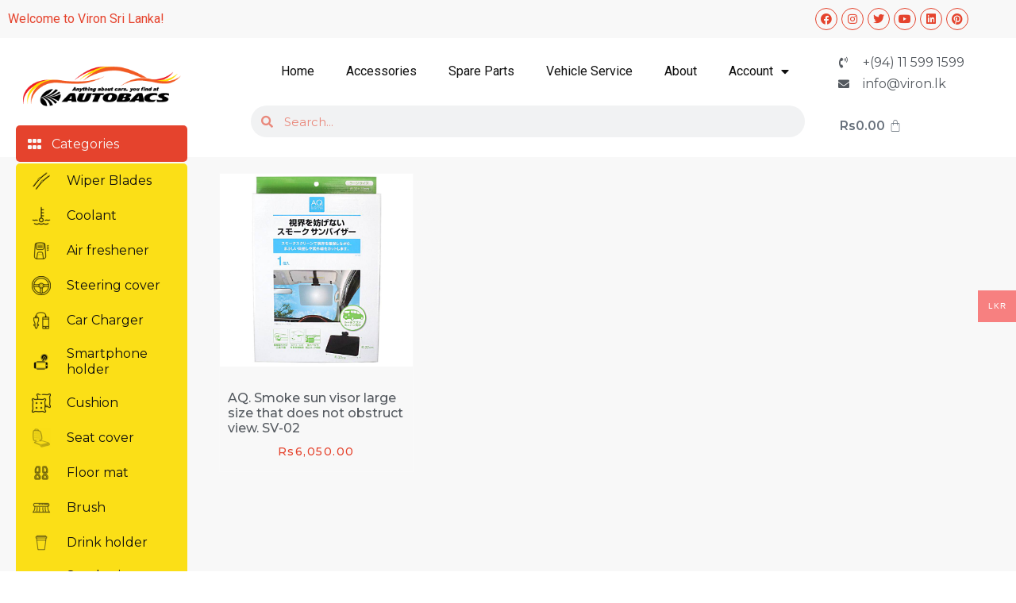

--- FILE ---
content_type: text/html; charset=UTF-8
request_url: https://store.viron.lk/product-category/sun-visor/
body_size: 22544
content:
<!doctype html>
<html lang="en-US" prefix="og: https://ogp.me/ns#">
<head>
	<meta charset="UTF-8">
	<meta name="viewport" content="width=device-width, initial-scale=1">
	<link rel="profile" href="https://gmpg.org/xfn/11">
	
<!-- Search Engine Optimization by Rank Math - https://rankmath.com/ -->
<title>Sun visor &#8211; Viron Store</title>
<meta name="robots" content="index, follow, max-snippet:-1, max-video-preview:-1, max-image-preview:large"/>
<link rel="canonical" href="https://store.viron.lk/product-category/sun-visor/" />
<meta property="og:locale" content="en_US" />
<meta property="og:type" content="article" />
<meta property="og:url" content="https://store.viron.lk/product-category/sun-visor/" />
<meta property="og:site_name" content="Viron Store" />
<meta name="twitter:card" content="summary_large_image" />
<meta name="twitter:label1" content="Products" />
<meta name="twitter:data1" content="1" />
<script type="application/ld+json" class="rank-math-schema">{"@context":"https://schema.org","@graph":[{"@type":"Person","@id":"https://store.viron.lk/#person","name":"AUTOBACS Sri Lanka"},{"@type":"WebSite","@id":"https://store.viron.lk/#website","url":"https://store.viron.lk","name":"AUTOBACS Sri Lanka","publisher":{"@id":"https://store.viron.lk/#person"},"inLanguage":"en-US"},{"@type":"CollectionPage","@id":"https://store.viron.lk/product-category/sun-visor/#webpage","url":"https://store.viron.lk/product-category/sun-visor/","isPartOf":{"@id":"https://store.viron.lk/#website"},"inLanguage":"en-US"},{"@context":"https://schema.org/","@graph":[{"@type":"Product","name":"AQ. Smoke sun visor large size that does not obstruct view. SV-02 - Viron Store","url":"https://store.viron.lk/product/aq-smoke-sun-visor-large-size-that-does-not-obstruct-view-sv-02/","@id":"https://store.viron.lk/product/aq-smoke-sun-visor-large-size-that-does-not-obstruct-view-sv-02/","description":"AQ \u2013 AUTOBACS QUALITY Smoke sun visor that does not obstruct view JAN Code: 4971475266948 Item Code: 00616279 Only from VIRON AUTOBACS \u2013 Minuwangoda. HOTLINE :\u00a0+(94) 11 599 1599"}]}]}</script>
<!-- /Rank Math WordPress SEO plugin -->

<link rel='dns-prefetch' href='//stats.wp.com' />
<link rel="alternate" type="application/rss+xml" title="Viron Store &raquo; Feed" href="https://store.viron.lk/feed/" />
<link rel="alternate" type="application/rss+xml" title="Viron Store &raquo; Comments Feed" href="https://store.viron.lk/comments/feed/" />
<link rel="alternate" type="application/rss+xml" title="Viron Store &raquo; Sun visor Category Feed" href="https://store.viron.lk/product-category/sun-visor/feed/" />
		<!-- This site uses the Google Analytics by ExactMetrics plugin v7.16 - Using Analytics tracking - https://www.exactmetrics.com/ -->
							<script src="//www.googletagmanager.com/gtag/js?id=UA-166846120-4"  data-cfasync="false" data-wpfc-render="false" async></script>
			<script data-cfasync="false" data-wpfc-render="false">
				var em_version = '7.16';
				var em_track_user = true;
				var em_no_track_reason = '';
				
								var disableStrs = [
															'ga-disable-UA-166846120-4',
									];

				/* Function to detect opted out users */
				function __gtagTrackerIsOptedOut() {
					for (var index = 0; index < disableStrs.length; index++) {
						if (document.cookie.indexOf(disableStrs[index] + '=true') > -1) {
							return true;
						}
					}

					return false;
				}

				/* Disable tracking if the opt-out cookie exists. */
				if (__gtagTrackerIsOptedOut()) {
					for (var index = 0; index < disableStrs.length; index++) {
						window[disableStrs[index]] = true;
					}
				}

				/* Opt-out function */
				function __gtagTrackerOptout() {
					for (var index = 0; index < disableStrs.length; index++) {
						document.cookie = disableStrs[index] + '=true; expires=Thu, 31 Dec 2099 23:59:59 UTC; path=/';
						window[disableStrs[index]] = true;
					}
				}

				if ('undefined' === typeof gaOptout) {
					function gaOptout() {
						__gtagTrackerOptout();
					}
				}
								window.dataLayer = window.dataLayer || [];

				window.ExactMetricsDualTracker = {
					helpers: {},
					trackers: {},
				};
				if (em_track_user) {
					function __gtagDataLayer() {
						dataLayer.push(arguments);
					}

					function __gtagTracker(type, name, parameters) {
						if (!parameters) {
							parameters = {};
						}

						if (parameters.send_to) {
							__gtagDataLayer.apply(null, arguments);
							return;
						}

						if (type === 'event') {
							
														parameters.send_to = exactmetrics_frontend.ua;
							__gtagDataLayer(type, name, parameters);
													} else {
							__gtagDataLayer.apply(null, arguments);
						}
					}

					__gtagTracker('js', new Date());
					__gtagTracker('set', {
						'developer_id.dNDMyYj': true,
											});
															__gtagTracker('config', 'UA-166846120-4', {"forceSSL":"true","link_attribution":"true"} );
										window.gtag = __gtagTracker;										(function () {
						/* https://developers.google.com/analytics/devguides/collection/analyticsjs/ */
						/* ga and __gaTracker compatibility shim. */
						var noopfn = function () {
							return null;
						};
						var newtracker = function () {
							return new Tracker();
						};
						var Tracker = function () {
							return null;
						};
						var p = Tracker.prototype;
						p.get = noopfn;
						p.set = noopfn;
						p.send = function () {
							var args = Array.prototype.slice.call(arguments);
							args.unshift('send');
							__gaTracker.apply(null, args);
						};
						var __gaTracker = function () {
							var len = arguments.length;
							if (len === 0) {
								return;
							}
							var f = arguments[len - 1];
							if (typeof f !== 'object' || f === null || typeof f.hitCallback !== 'function') {
								if ('send' === arguments[0]) {
									var hitConverted, hitObject = false, action;
									if ('event' === arguments[1]) {
										if ('undefined' !== typeof arguments[3]) {
											hitObject = {
												'eventAction': arguments[3],
												'eventCategory': arguments[2],
												'eventLabel': arguments[4],
												'value': arguments[5] ? arguments[5] : 1,
											}
										}
									}
									if ('pageview' === arguments[1]) {
										if ('undefined' !== typeof arguments[2]) {
											hitObject = {
												'eventAction': 'page_view',
												'page_path': arguments[2],
											}
										}
									}
									if (typeof arguments[2] === 'object') {
										hitObject = arguments[2];
									}
									if (typeof arguments[5] === 'object') {
										Object.assign(hitObject, arguments[5]);
									}
									if ('undefined' !== typeof arguments[1].hitType) {
										hitObject = arguments[1];
										if ('pageview' === hitObject.hitType) {
											hitObject.eventAction = 'page_view';
										}
									}
									if (hitObject) {
										action = 'timing' === arguments[1].hitType ? 'timing_complete' : hitObject.eventAction;
										hitConverted = mapArgs(hitObject);
										__gtagTracker('event', action, hitConverted);
									}
								}
								return;
							}

							function mapArgs(args) {
								var arg, hit = {};
								var gaMap = {
									'eventCategory': 'event_category',
									'eventAction': 'event_action',
									'eventLabel': 'event_label',
									'eventValue': 'event_value',
									'nonInteraction': 'non_interaction',
									'timingCategory': 'event_category',
									'timingVar': 'name',
									'timingValue': 'value',
									'timingLabel': 'event_label',
									'page': 'page_path',
									'location': 'page_location',
									'title': 'page_title',
								};
								for (arg in args) {
																		if (!(!args.hasOwnProperty(arg) || !gaMap.hasOwnProperty(arg))) {
										hit[gaMap[arg]] = args[arg];
									} else {
										hit[arg] = args[arg];
									}
								}
								return hit;
							}

							try {
								f.hitCallback();
							} catch (ex) {
							}
						};
						__gaTracker.create = newtracker;
						__gaTracker.getByName = newtracker;
						__gaTracker.getAll = function () {
							return [];
						};
						__gaTracker.remove = noopfn;
						__gaTracker.loaded = true;
						window['__gaTracker'] = __gaTracker;
					})();
									} else {
										console.log("");
					(function () {
						function __gtagTracker() {
							return null;
						}

						window['__gtagTracker'] = __gtagTracker;
						window['gtag'] = __gtagTracker;
					})();
									}
			</script>
				<!-- / Google Analytics by ExactMetrics -->
				<!-- This site uses the Google Analytics by MonsterInsights plugin v8.16 - Using Analytics tracking - https://www.monsterinsights.com/ -->
							<script src="//www.googletagmanager.com/gtag/js?id=G-B455BYEYTH"  data-cfasync="false" data-wpfc-render="false" async></script>
			<script data-cfasync="false" data-wpfc-render="false">
				var mi_version = '8.16';
				var mi_track_user = true;
				var mi_no_track_reason = '';
				
								var disableStrs = [
										'ga-disable-G-B455BYEYTH',
														];

				/* Function to detect opted out users */
				function __gtagTrackerIsOptedOut() {
					for (var index = 0; index < disableStrs.length; index++) {
						if (document.cookie.indexOf(disableStrs[index] + '=true') > -1) {
							return true;
						}
					}

					return false;
				}

				/* Disable tracking if the opt-out cookie exists. */
				if (__gtagTrackerIsOptedOut()) {
					for (var index = 0; index < disableStrs.length; index++) {
						window[disableStrs[index]] = true;
					}
				}

				/* Opt-out function */
				function __gtagTrackerOptout() {
					for (var index = 0; index < disableStrs.length; index++) {
						document.cookie = disableStrs[index] + '=true; expires=Thu, 31 Dec 2099 23:59:59 UTC; path=/';
						window[disableStrs[index]] = true;
					}
				}

				if ('undefined' === typeof gaOptout) {
					function gaOptout() {
						__gtagTrackerOptout();
					}
				}
								window.dataLayer = window.dataLayer || [];

				window.MonsterInsightsDualTracker = {
					helpers: {},
					trackers: {},
				};
				if (mi_track_user) {
					function __gtagDataLayer() {
						dataLayer.push(arguments);
					}

					function __gtagTracker(type, name, parameters) {
						if (!parameters) {
							parameters = {};
						}

						if (parameters.send_to) {
							__gtagDataLayer.apply(null, arguments);
							return;
						}

						if (type === 'event') {
														parameters.send_to = monsterinsights_frontend.v4_id;
							var hookName = name;
							if (typeof parameters['event_category'] !== 'undefined') {
								hookName = parameters['event_category'] + ':' + name;
							}

							if (typeof MonsterInsightsDualTracker.trackers[hookName] !== 'undefined') {
								MonsterInsightsDualTracker.trackers[hookName](parameters);
							} else {
								__gtagDataLayer('event', name, parameters);
							}
							
													} else {
							__gtagDataLayer.apply(null, arguments);
						}
					}

					__gtagTracker('js', new Date());
					__gtagTracker('set', {
						'developer_id.dZGIzZG': true,
											});
										__gtagTracker('config', 'G-B455BYEYTH', {"forceSSL":"true","link_attribution":"true"} );
															window.gtag = __gtagTracker;										(function () {
						/* https://developers.google.com/analytics/devguides/collection/analyticsjs/ */
						/* ga and __gaTracker compatibility shim. */
						var noopfn = function () {
							return null;
						};
						var newtracker = function () {
							return new Tracker();
						};
						var Tracker = function () {
							return null;
						};
						var p = Tracker.prototype;
						p.get = noopfn;
						p.set = noopfn;
						p.send = function () {
							var args = Array.prototype.slice.call(arguments);
							args.unshift('send');
							__gaTracker.apply(null, args);
						};
						var __gaTracker = function () {
							var len = arguments.length;
							if (len === 0) {
								return;
							}
							var f = arguments[len - 1];
							if (typeof f !== 'object' || f === null || typeof f.hitCallback !== 'function') {
								if ('send' === arguments[0]) {
									var hitConverted, hitObject = false, action;
									if ('event' === arguments[1]) {
										if ('undefined' !== typeof arguments[3]) {
											hitObject = {
												'eventAction': arguments[3],
												'eventCategory': arguments[2],
												'eventLabel': arguments[4],
												'value': arguments[5] ? arguments[5] : 1,
											}
										}
									}
									if ('pageview' === arguments[1]) {
										if ('undefined' !== typeof arguments[2]) {
											hitObject = {
												'eventAction': 'page_view',
												'page_path': arguments[2],
											}
										}
									}
									if (typeof arguments[2] === 'object') {
										hitObject = arguments[2];
									}
									if (typeof arguments[5] === 'object') {
										Object.assign(hitObject, arguments[5]);
									}
									if ('undefined' !== typeof arguments[1].hitType) {
										hitObject = arguments[1];
										if ('pageview' === hitObject.hitType) {
											hitObject.eventAction = 'page_view';
										}
									}
									if (hitObject) {
										action = 'timing' === arguments[1].hitType ? 'timing_complete' : hitObject.eventAction;
										hitConverted = mapArgs(hitObject);
										__gtagTracker('event', action, hitConverted);
									}
								}
								return;
							}

							function mapArgs(args) {
								var arg, hit = {};
								var gaMap = {
									'eventCategory': 'event_category',
									'eventAction': 'event_action',
									'eventLabel': 'event_label',
									'eventValue': 'event_value',
									'nonInteraction': 'non_interaction',
									'timingCategory': 'event_category',
									'timingVar': 'name',
									'timingValue': 'value',
									'timingLabel': 'event_label',
									'page': 'page_path',
									'location': 'page_location',
									'title': 'page_title',
								};
								for (arg in args) {
																		if (!(!args.hasOwnProperty(arg) || !gaMap.hasOwnProperty(arg))) {
										hit[gaMap[arg]] = args[arg];
									} else {
										hit[arg] = args[arg];
									}
								}
								return hit;
							}

							try {
								f.hitCallback();
							} catch (ex) {
							}
						};
						__gaTracker.create = newtracker;
						__gaTracker.getByName = newtracker;
						__gaTracker.getAll = function () {
							return [];
						};
						__gaTracker.remove = noopfn;
						__gaTracker.loaded = true;
						window['__gaTracker'] = __gaTracker;
					})();
									} else {
										console.log("");
					(function () {
						function __gtagTracker() {
							return null;
						}

						window['__gtagTracker'] = __gtagTracker;
						window['gtag'] = __gtagTracker;
					})();
									}
			</script>
				<!-- / Google Analytics by MonsterInsights -->
		<script>
window._wpemojiSettings = {"baseUrl":"https:\/\/s.w.org\/images\/core\/emoji\/14.0.0\/72x72\/","ext":".png","svgUrl":"https:\/\/s.w.org\/images\/core\/emoji\/14.0.0\/svg\/","svgExt":".svg","source":{"concatemoji":"https:\/\/store.viron.lk\/wp-includes\/js\/wp-emoji-release.min.js?ver=6.2.2"}};
/*! This file is auto-generated */
!function(e,a,t){var n,r,o,i=a.createElement("canvas"),p=i.getContext&&i.getContext("2d");function s(e,t){p.clearRect(0,0,i.width,i.height),p.fillText(e,0,0);e=i.toDataURL();return p.clearRect(0,0,i.width,i.height),p.fillText(t,0,0),e===i.toDataURL()}function c(e){var t=a.createElement("script");t.src=e,t.defer=t.type="text/javascript",a.getElementsByTagName("head")[0].appendChild(t)}for(o=Array("flag","emoji"),t.supports={everything:!0,everythingExceptFlag:!0},r=0;r<o.length;r++)t.supports[o[r]]=function(e){if(p&&p.fillText)switch(p.textBaseline="top",p.font="600 32px Arial",e){case"flag":return s("\ud83c\udff3\ufe0f\u200d\u26a7\ufe0f","\ud83c\udff3\ufe0f\u200b\u26a7\ufe0f")?!1:!s("\ud83c\uddfa\ud83c\uddf3","\ud83c\uddfa\u200b\ud83c\uddf3")&&!s("\ud83c\udff4\udb40\udc67\udb40\udc62\udb40\udc65\udb40\udc6e\udb40\udc67\udb40\udc7f","\ud83c\udff4\u200b\udb40\udc67\u200b\udb40\udc62\u200b\udb40\udc65\u200b\udb40\udc6e\u200b\udb40\udc67\u200b\udb40\udc7f");case"emoji":return!s("\ud83e\udef1\ud83c\udffb\u200d\ud83e\udef2\ud83c\udfff","\ud83e\udef1\ud83c\udffb\u200b\ud83e\udef2\ud83c\udfff")}return!1}(o[r]),t.supports.everything=t.supports.everything&&t.supports[o[r]],"flag"!==o[r]&&(t.supports.everythingExceptFlag=t.supports.everythingExceptFlag&&t.supports[o[r]]);t.supports.everythingExceptFlag=t.supports.everythingExceptFlag&&!t.supports.flag,t.DOMReady=!1,t.readyCallback=function(){t.DOMReady=!0},t.supports.everything||(n=function(){t.readyCallback()},a.addEventListener?(a.addEventListener("DOMContentLoaded",n,!1),e.addEventListener("load",n,!1)):(e.attachEvent("onload",n),a.attachEvent("onreadystatechange",function(){"complete"===a.readyState&&t.readyCallback()})),(e=t.source||{}).concatemoji?c(e.concatemoji):e.wpemoji&&e.twemoji&&(c(e.twemoji),c(e.wpemoji)))}(window,document,window._wpemojiSettings);
</script>
<style>
img.wp-smiley,
img.emoji {
	display: inline !important;
	border: none !important;
	box-shadow: none !important;
	height: 1em !important;
	width: 1em !important;
	margin: 0 0.07em !important;
	vertical-align: -0.1em !important;
	background: none !important;
	padding: 0 !important;
}
</style>
	
<link rel='stylesheet' id='font-awesome-css' href='https://store.viron.lk/wp-content/plugins/woocommerce-ajax-filters/berocket/assets/css/font-awesome.min.css?ver=6.2.2' media='all' />
<link rel='stylesheet' id='berocket_aapf_widget-style-css' href='https://store.viron.lk/wp-content/plugins/woocommerce-ajax-filters/assets/frontend/css/fullmain.min.css?ver=1.6.4.3' media='all' />
<link rel='stylesheet' id='wp-block-library-css' href='https://store.viron.lk/wp-includes/css/dist/block-library/style.min.css?ver=6.2.2' media='all' />
<link rel='stylesheet' id='wc-blocks-vendors-style-css' href='https://store.viron.lk/wp-content/plugins/woocommerce/packages/woocommerce-blocks/build/wc-blocks-vendors-style.css?ver=10.2.3' media='all' />
<link rel='stylesheet' id='wc-blocks-style-css' href='https://store.viron.lk/wp-content/plugins/woocommerce/packages/woocommerce-blocks/build/wc-blocks-style.css?ver=10.2.3' media='all' />
<link rel='stylesheet' id='woolentor-block-common-css' href='https://store.viron.lk/wp-content/plugins/woolentor-addons/woolentor-blocks/src/assets/css/common-style.css?ver=2.6.4' media='all' />
<link rel='stylesheet' id='woolentor-block-default-css' href='https://store.viron.lk/wp-content/plugins/woolentor-addons/woolentor-blocks/src/assets/css/style-index.css?ver=2.6.4' media='all' />
<link rel='stylesheet' id='classic-theme-styles-css' href='https://store.viron.lk/wp-includes/css/classic-themes.min.css?ver=6.2.2' media='all' />
<style id='global-styles-inline-css'>
body{--wp--preset--color--black: #000000;--wp--preset--color--cyan-bluish-gray: #abb8c3;--wp--preset--color--white: #ffffff;--wp--preset--color--pale-pink: #f78da7;--wp--preset--color--vivid-red: #cf2e2e;--wp--preset--color--luminous-vivid-orange: #ff6900;--wp--preset--color--luminous-vivid-amber: #fcb900;--wp--preset--color--light-green-cyan: #7bdcb5;--wp--preset--color--vivid-green-cyan: #00d084;--wp--preset--color--pale-cyan-blue: #8ed1fc;--wp--preset--color--vivid-cyan-blue: #0693e3;--wp--preset--color--vivid-purple: #9b51e0;--wp--preset--gradient--vivid-cyan-blue-to-vivid-purple: linear-gradient(135deg,rgba(6,147,227,1) 0%,rgb(155,81,224) 100%);--wp--preset--gradient--light-green-cyan-to-vivid-green-cyan: linear-gradient(135deg,rgb(122,220,180) 0%,rgb(0,208,130) 100%);--wp--preset--gradient--luminous-vivid-amber-to-luminous-vivid-orange: linear-gradient(135deg,rgba(252,185,0,1) 0%,rgba(255,105,0,1) 100%);--wp--preset--gradient--luminous-vivid-orange-to-vivid-red: linear-gradient(135deg,rgba(255,105,0,1) 0%,rgb(207,46,46) 100%);--wp--preset--gradient--very-light-gray-to-cyan-bluish-gray: linear-gradient(135deg,rgb(238,238,238) 0%,rgb(169,184,195) 100%);--wp--preset--gradient--cool-to-warm-spectrum: linear-gradient(135deg,rgb(74,234,220) 0%,rgb(151,120,209) 20%,rgb(207,42,186) 40%,rgb(238,44,130) 60%,rgb(251,105,98) 80%,rgb(254,248,76) 100%);--wp--preset--gradient--blush-light-purple: linear-gradient(135deg,rgb(255,206,236) 0%,rgb(152,150,240) 100%);--wp--preset--gradient--blush-bordeaux: linear-gradient(135deg,rgb(254,205,165) 0%,rgb(254,45,45) 50%,rgb(107,0,62) 100%);--wp--preset--gradient--luminous-dusk: linear-gradient(135deg,rgb(255,203,112) 0%,rgb(199,81,192) 50%,rgb(65,88,208) 100%);--wp--preset--gradient--pale-ocean: linear-gradient(135deg,rgb(255,245,203) 0%,rgb(182,227,212) 50%,rgb(51,167,181) 100%);--wp--preset--gradient--electric-grass: linear-gradient(135deg,rgb(202,248,128) 0%,rgb(113,206,126) 100%);--wp--preset--gradient--midnight: linear-gradient(135deg,rgb(2,3,129) 0%,rgb(40,116,252) 100%);--wp--preset--duotone--dark-grayscale: url('#wp-duotone-dark-grayscale');--wp--preset--duotone--grayscale: url('#wp-duotone-grayscale');--wp--preset--duotone--purple-yellow: url('#wp-duotone-purple-yellow');--wp--preset--duotone--blue-red: url('#wp-duotone-blue-red');--wp--preset--duotone--midnight: url('#wp-duotone-midnight');--wp--preset--duotone--magenta-yellow: url('#wp-duotone-magenta-yellow');--wp--preset--duotone--purple-green: url('#wp-duotone-purple-green');--wp--preset--duotone--blue-orange: url('#wp-duotone-blue-orange');--wp--preset--font-size--small: 13px;--wp--preset--font-size--medium: 20px;--wp--preset--font-size--large: 36px;--wp--preset--font-size--x-large: 42px;--wp--preset--spacing--20: 0.44rem;--wp--preset--spacing--30: 0.67rem;--wp--preset--spacing--40: 1rem;--wp--preset--spacing--50: 1.5rem;--wp--preset--spacing--60: 2.25rem;--wp--preset--spacing--70: 3.38rem;--wp--preset--spacing--80: 5.06rem;--wp--preset--shadow--natural: 6px 6px 9px rgba(0, 0, 0, 0.2);--wp--preset--shadow--deep: 12px 12px 50px rgba(0, 0, 0, 0.4);--wp--preset--shadow--sharp: 6px 6px 0px rgba(0, 0, 0, 0.2);--wp--preset--shadow--outlined: 6px 6px 0px -3px rgba(255, 255, 255, 1), 6px 6px rgba(0, 0, 0, 1);--wp--preset--shadow--crisp: 6px 6px 0px rgba(0, 0, 0, 1);}:where(.is-layout-flex){gap: 0.5em;}body .is-layout-flow > .alignleft{float: left;margin-inline-start: 0;margin-inline-end: 2em;}body .is-layout-flow > .alignright{float: right;margin-inline-start: 2em;margin-inline-end: 0;}body .is-layout-flow > .aligncenter{margin-left: auto !important;margin-right: auto !important;}body .is-layout-constrained > .alignleft{float: left;margin-inline-start: 0;margin-inline-end: 2em;}body .is-layout-constrained > .alignright{float: right;margin-inline-start: 2em;margin-inline-end: 0;}body .is-layout-constrained > .aligncenter{margin-left: auto !important;margin-right: auto !important;}body .is-layout-constrained > :where(:not(.alignleft):not(.alignright):not(.alignfull)){max-width: var(--wp--style--global--content-size);margin-left: auto !important;margin-right: auto !important;}body .is-layout-constrained > .alignwide{max-width: var(--wp--style--global--wide-size);}body .is-layout-flex{display: flex;}body .is-layout-flex{flex-wrap: wrap;align-items: center;}body .is-layout-flex > *{margin: 0;}:where(.wp-block-columns.is-layout-flex){gap: 2em;}.has-black-color{color: var(--wp--preset--color--black) !important;}.has-cyan-bluish-gray-color{color: var(--wp--preset--color--cyan-bluish-gray) !important;}.has-white-color{color: var(--wp--preset--color--white) !important;}.has-pale-pink-color{color: var(--wp--preset--color--pale-pink) !important;}.has-vivid-red-color{color: var(--wp--preset--color--vivid-red) !important;}.has-luminous-vivid-orange-color{color: var(--wp--preset--color--luminous-vivid-orange) !important;}.has-luminous-vivid-amber-color{color: var(--wp--preset--color--luminous-vivid-amber) !important;}.has-light-green-cyan-color{color: var(--wp--preset--color--light-green-cyan) !important;}.has-vivid-green-cyan-color{color: var(--wp--preset--color--vivid-green-cyan) !important;}.has-pale-cyan-blue-color{color: var(--wp--preset--color--pale-cyan-blue) !important;}.has-vivid-cyan-blue-color{color: var(--wp--preset--color--vivid-cyan-blue) !important;}.has-vivid-purple-color{color: var(--wp--preset--color--vivid-purple) !important;}.has-black-background-color{background-color: var(--wp--preset--color--black) !important;}.has-cyan-bluish-gray-background-color{background-color: var(--wp--preset--color--cyan-bluish-gray) !important;}.has-white-background-color{background-color: var(--wp--preset--color--white) !important;}.has-pale-pink-background-color{background-color: var(--wp--preset--color--pale-pink) !important;}.has-vivid-red-background-color{background-color: var(--wp--preset--color--vivid-red) !important;}.has-luminous-vivid-orange-background-color{background-color: var(--wp--preset--color--luminous-vivid-orange) !important;}.has-luminous-vivid-amber-background-color{background-color: var(--wp--preset--color--luminous-vivid-amber) !important;}.has-light-green-cyan-background-color{background-color: var(--wp--preset--color--light-green-cyan) !important;}.has-vivid-green-cyan-background-color{background-color: var(--wp--preset--color--vivid-green-cyan) !important;}.has-pale-cyan-blue-background-color{background-color: var(--wp--preset--color--pale-cyan-blue) !important;}.has-vivid-cyan-blue-background-color{background-color: var(--wp--preset--color--vivid-cyan-blue) !important;}.has-vivid-purple-background-color{background-color: var(--wp--preset--color--vivid-purple) !important;}.has-black-border-color{border-color: var(--wp--preset--color--black) !important;}.has-cyan-bluish-gray-border-color{border-color: var(--wp--preset--color--cyan-bluish-gray) !important;}.has-white-border-color{border-color: var(--wp--preset--color--white) !important;}.has-pale-pink-border-color{border-color: var(--wp--preset--color--pale-pink) !important;}.has-vivid-red-border-color{border-color: var(--wp--preset--color--vivid-red) !important;}.has-luminous-vivid-orange-border-color{border-color: var(--wp--preset--color--luminous-vivid-orange) !important;}.has-luminous-vivid-amber-border-color{border-color: var(--wp--preset--color--luminous-vivid-amber) !important;}.has-light-green-cyan-border-color{border-color: var(--wp--preset--color--light-green-cyan) !important;}.has-vivid-green-cyan-border-color{border-color: var(--wp--preset--color--vivid-green-cyan) !important;}.has-pale-cyan-blue-border-color{border-color: var(--wp--preset--color--pale-cyan-blue) !important;}.has-vivid-cyan-blue-border-color{border-color: var(--wp--preset--color--vivid-cyan-blue) !important;}.has-vivid-purple-border-color{border-color: var(--wp--preset--color--vivid-purple) !important;}.has-vivid-cyan-blue-to-vivid-purple-gradient-background{background: var(--wp--preset--gradient--vivid-cyan-blue-to-vivid-purple) !important;}.has-light-green-cyan-to-vivid-green-cyan-gradient-background{background: var(--wp--preset--gradient--light-green-cyan-to-vivid-green-cyan) !important;}.has-luminous-vivid-amber-to-luminous-vivid-orange-gradient-background{background: var(--wp--preset--gradient--luminous-vivid-amber-to-luminous-vivid-orange) !important;}.has-luminous-vivid-orange-to-vivid-red-gradient-background{background: var(--wp--preset--gradient--luminous-vivid-orange-to-vivid-red) !important;}.has-very-light-gray-to-cyan-bluish-gray-gradient-background{background: var(--wp--preset--gradient--very-light-gray-to-cyan-bluish-gray) !important;}.has-cool-to-warm-spectrum-gradient-background{background: var(--wp--preset--gradient--cool-to-warm-spectrum) !important;}.has-blush-light-purple-gradient-background{background: var(--wp--preset--gradient--blush-light-purple) !important;}.has-blush-bordeaux-gradient-background{background: var(--wp--preset--gradient--blush-bordeaux) !important;}.has-luminous-dusk-gradient-background{background: var(--wp--preset--gradient--luminous-dusk) !important;}.has-pale-ocean-gradient-background{background: var(--wp--preset--gradient--pale-ocean) !important;}.has-electric-grass-gradient-background{background: var(--wp--preset--gradient--electric-grass) !important;}.has-midnight-gradient-background{background: var(--wp--preset--gradient--midnight) !important;}.has-small-font-size{font-size: var(--wp--preset--font-size--small) !important;}.has-medium-font-size{font-size: var(--wp--preset--font-size--medium) !important;}.has-large-font-size{font-size: var(--wp--preset--font-size--large) !important;}.has-x-large-font-size{font-size: var(--wp--preset--font-size--x-large) !important;}
.wp-block-navigation a:where(:not(.wp-element-button)){color: inherit;}
:where(.wp-block-columns.is-layout-flex){gap: 2em;}
.wp-block-pullquote{font-size: 1.5em;line-height: 1.6;}
</style>
<link rel='stylesheet' id='menu-image-css' href='https://store.viron.lk/wp-content/plugins/menu-image/includes/css/menu-image.css?ver=3.0.9' media='all' />
<link rel='stylesheet' id='dashicons-css' href='https://store.viron.lk/wp-includes/css/dashicons.min.css?ver=6.2.2' media='all' />
<link rel='stylesheet' id='woo-multi-currency-css' href='https://store.viron.lk/wp-content/plugins/woo-multi-currency/css/woo-multi-currency.min.css?ver=2.1.30' media='all' />
<style id='woo-multi-currency-inline-css'>
.woo-multi-currency .wmc-list-currencies .wmc-currency.wmc-active,.woo-multi-currency .wmc-list-currencies .wmc-currency:hover {background: #f78080 !important;}
		.woo-multi-currency .wmc-list-currencies .wmc-currency,.woo-multi-currency .wmc-title, .woo-multi-currency.wmc-price-switcher a {background: #212121 !important;}
		.woo-multi-currency .wmc-title, .woo-multi-currency .wmc-list-currencies .wmc-currency span,.woo-multi-currency .wmc-list-currencies .wmc-currency a,.woo-multi-currency.wmc-price-switcher a {color: #ffffff !important;}.woo-multi-currency.wmc-shortcode .wmc-currency{background-color:#ffffff;color:#212121}.woo-multi-currency.wmc-shortcode .wmc-currency.wmc-active,.woo-multi-currency.wmc-shortcode .wmc-current-currency{background-color:#ffffff;color:#212121}.woo-multi-currency.wmc-shortcode.vertical-currency-symbols-circle:not(.wmc-currency-trigger-click) .wmc-currency-wrapper:hover .wmc-sub-currency,.woo-multi-currency.wmc-shortcode.vertical-currency-symbols-circle.wmc-currency-trigger-click .wmc-sub-currency{animation: height_slide 000ms;}@keyframes height_slide {0% {height: 0;} 100% {height: 000%;} }
</style>
<link rel='stylesheet' id='wmc-flags-css' href='https://store.viron.lk/wp-content/plugins/woo-multi-currency/css/flags-64.min.css?ver=6.2.2' media='all' />
<link rel='stylesheet' id='woo-title-limit-css' href='https://store.viron.lk/wp-content/plugins/woo-title-limit/public/css/woo-title-limit-public.css?ver=2.0.3' media='all' />
<link rel='stylesheet' id='woocommerce-layout-css' href='https://store.viron.lk/wp-content/plugins/woocommerce/assets/css/woocommerce-layout.css?ver=7.8.0' media='all' />
<link rel='stylesheet' id='woocommerce-smallscreen-css' href='https://store.viron.lk/wp-content/plugins/woocommerce/assets/css/woocommerce-smallscreen.css?ver=7.8.0' media='only screen and (max-width: 768px)' />
<link rel='stylesheet' id='woocommerce-general-css' href='https://store.viron.lk/wp-content/plugins/woocommerce/assets/css/woocommerce.css?ver=7.8.0' media='all' />
<style id='woocommerce-inline-inline-css'>
.woocommerce form .form-row .required { visibility: visible; }
</style>
<link rel='stylesheet' id='simple-line-icons-wl-css' href='https://store.viron.lk/wp-content/plugins/woolentor-addons/assets/css/simple-line-icons.css?ver=2.6.4' media='all' />
<link rel='stylesheet' id='htflexboxgrid-css' href='https://store.viron.lk/wp-content/plugins/woolentor-addons/assets/css/htflexboxgrid.css?ver=2.6.4' media='all' />
<link rel='stylesheet' id='slick-css' href='https://store.viron.lk/wp-content/plugins/woolentor-addons/assets/css/slick.css?ver=2.6.4' media='all' />
<link rel='stylesheet' id='woolentor-widgets-css' href='https://store.viron.lk/wp-content/plugins/woolentor-addons/assets/css/woolentor-widgets.css?ver=2.6.4' media='all' />
<link rel='stylesheet' id='hello-elementor-css' href='https://store.viron.lk/wp-content/themes/hello-elementor/style.min.css?ver=2.7.1' media='all' />
<link rel='stylesheet' id='hello-elementor-theme-style-css' href='https://store.viron.lk/wp-content/themes/hello-elementor/theme.min.css?ver=2.7.1' media='all' />
<link rel='stylesheet' id='elementor-icons-css' href='https://store.viron.lk/wp-content/plugins/elementor/assets/lib/eicons/css/elementor-icons.min.css?ver=5.20.0' media='all' />
<link rel='stylesheet' id='elementor-frontend-legacy-css' href='https://store.viron.lk/wp-content/plugins/elementor/assets/css/frontend-legacy.min.css?ver=3.13.2' media='all' />
<link rel='stylesheet' id='elementor-frontend-css' href='https://store.viron.lk/wp-content/plugins/elementor/assets/css/frontend.min.css?ver=3.13.2' media='all' />
<link rel='stylesheet' id='swiper-css' href='https://store.viron.lk/wp-content/plugins/elementor/assets/lib/swiper/css/swiper.min.css?ver=5.3.6' media='all' />
<link rel='stylesheet' id='elementor-post-7-css' href='https://store.viron.lk/wp-content/uploads/elementor/css/post-7.css?ver=1685387866' media='all' />
<link rel='stylesheet' id='elementor-pro-css' href='https://store.viron.lk/wp-content/plugins/elementor-pro/assets/css/frontend.min.css?ver=3.13.1' media='all' />
<link rel='stylesheet' id='wb-slick-library-css' href='https://store.viron.lk/wp-content/plugins/post-carousel-slider-for-elementor//assets/vendors/slick/slick.css?ver=1.0.0' media='all' />
<link rel='stylesheet' id='wb-slick-theme-css' href='https://store.viron.lk/wp-content/plugins/post-carousel-slider-for-elementor//assets/vendors/slick/slick-theme.css?ver=1.0.0' media='all' />
<link rel='stylesheet' id='wb-ps-style-css' href='https://store.viron.lk/wp-content/plugins/post-carousel-slider-for-elementor//assets/css/style.css?ver=1.0.0' media='all' />
<link rel='stylesheet' id='elementor-global-css' href='https://store.viron.lk/wp-content/uploads/elementor/css/global.css?ver=1685387868' media='all' />
<link rel='stylesheet' id='elementor-post-534-css' href='https://store.viron.lk/wp-content/uploads/elementor/css/post-534.css?ver=1685387868' media='all' />
<link rel='stylesheet' id='elementor-post-1380-css' href='https://store.viron.lk/wp-content/uploads/elementor/css/post-1380.css?ver=1685387868' media='all' />
<link rel='stylesheet' id='elementor-post-317-css' href='https://store.viron.lk/wp-content/uploads/elementor/css/post-317.css?ver=1685399340' media='all' />
<link rel='stylesheet' id='ecs-styles-css' href='https://store.viron.lk/wp-content/plugins/ele-custom-skin/assets/css/ecs-style.css?ver=3.1.7' media='all' />
<link rel='stylesheet' id='elementor-post-837-css' href='https://store.viron.lk/wp-content/uploads/elementor/css/post-837.css?ver=1612709578' media='all' />
<link rel='stylesheet' id='elementor-post-2108-css' href='https://store.viron.lk/wp-content/uploads/elementor/css/post-2108.css?ver=1614234546' media='all' />
<link rel='stylesheet' id='wpdevelop-bts-css' href='https://store.viron.lk/wp-content/plugins/booking/assets/libs/bootstrap-css/css/bootstrap.css?ver=3.3.5.1' media='all' />
<link rel='stylesheet' id='wpdevelop-bts-theme-css' href='https://store.viron.lk/wp-content/plugins/booking/assets/libs/bootstrap-css/css/bootstrap-theme.css?ver=3.3.5.1' media='all' />
<link rel='stylesheet' id='wpbc-tippy-popover-css' href='https://store.viron.lk/wp-content/plugins/booking/assets/libs/tippy.js/themes/wpbc-tippy-popover.css?ver=6.3.7' media='all' />
<link rel='stylesheet' id='wpbc-tippy-times-css' href='https://store.viron.lk/wp-content/plugins/booking/assets/libs/tippy.js/themes/wpbc-tippy-times.css?ver=6.3.7' media='all' />
<link rel='stylesheet' id='wpbc-material-design-icons-css' href='https://store.viron.lk/wp-content/plugins/booking/assets/libs/material-design-icons/material-design-icons.css?ver=4.0.0' media='all' />
<link rel='stylesheet' id='wpbc-time_picker-css' href='https://store.viron.lk/wp-content/plugins/booking/css/wpbc_time-selector.css?ver=9.7.2' media='all' />
<link rel='stylesheet' id='wpbc-time_picker-skin-css' href='https://store.viron.lk/wp-content/plugins/booking/css/time_picker_skins/orange.css?ver=9.7.2' media='all' />
<link rel='stylesheet' id='wpbc-client-pages-css' href='https://store.viron.lk/wp-content/plugins/booking/css/client.css?ver=9.7.2' media='all' />
<link rel='stylesheet' id='wpbc-calendar-css' href='https://store.viron.lk/wp-content/plugins/booking/css/calendar.css?ver=9.7.2' media='all' />
<link rel='stylesheet' id='wpbc-calendar-skin-css' href='https://store.viron.lk/wp-content/plugins/booking/css/skins/traditional-light.css?ver=9.7.2' media='all' />
<link rel='stylesheet' id='wpbc-flex-timeline-css' href='https://store.viron.lk/wp-content/plugins/booking/core/timeline/v2/css/timeline_v2.css?ver=9.7.2' media='all' />
<link rel='stylesheet' id='wpbc-flex-timeline-skin-css' href='https://store.viron.lk/wp-content/plugins/booking/core/timeline/v2/css/timeline_skin_v2.css?ver=9.7.2' media='all' />
<link rel='stylesheet' id='google-fonts-1-css' href='https://fonts.googleapis.com/css?family=Montserrat%3A100%2C100italic%2C200%2C200italic%2C300%2C300italic%2C400%2C400italic%2C500%2C500italic%2C600%2C600italic%2C700%2C700italic%2C800%2C800italic%2C900%2C900italic%7CRoboto%3A100%2C100italic%2C200%2C200italic%2C300%2C300italic%2C400%2C400italic%2C500%2C500italic%2C600%2C600italic%2C700%2C700italic%2C800%2C800italic%2C900%2C900italic&#038;display=auto&#038;ver=6.2.2' media='all' />
<link rel='stylesheet' id='elementor-icons-shared-0-css' href='https://store.viron.lk/wp-content/plugins/elementor/assets/lib/font-awesome/css/fontawesome.min.css?ver=5.15.3' media='all' />
<link rel='stylesheet' id='elementor-icons-fa-brands-css' href='https://store.viron.lk/wp-content/plugins/elementor/assets/lib/font-awesome/css/brands.min.css?ver=5.15.3' media='all' />
<link rel='stylesheet' id='elementor-icons-fa-solid-css' href='https://store.viron.lk/wp-content/plugins/elementor/assets/lib/font-awesome/css/solid.min.css?ver=5.15.3' media='all' />
<link rel='stylesheet' id='elementor-icons-fa-regular-css' href='https://store.viron.lk/wp-content/plugins/elementor/assets/lib/font-awesome/css/regular.min.css?ver=5.15.3' media='all' />
<link rel="preconnect" href="https://fonts.gstatic.com/" crossorigin><script src='https://store.viron.lk/wp-includes/js/jquery/jquery.min.js?ver=3.6.4' id='jquery-core-js'></script>
<script src='https://store.viron.lk/wp-includes/js/jquery/jquery-migrate.min.js?ver=3.4.0' id='jquery-migrate-js'></script>
<script src='https://store.viron.lk/wp-includes/js/dist/vendor/wp-polyfill-inert.min.js?ver=3.1.2' id='wp-polyfill-inert-js'></script>
<script src='https://store.viron.lk/wp-includes/js/dist/vendor/regenerator-runtime.min.js?ver=0.13.11' id='regenerator-runtime-js'></script>
<script src='https://store.viron.lk/wp-includes/js/dist/vendor/wp-polyfill.min.js?ver=3.15.0' id='wp-polyfill-js'></script>
<script src='https://store.viron.lk/wp-includes/js/dist/hooks.min.js?ver=4169d3cf8e8d95a3d6d5' id='wp-hooks-js'></script>
<script src='https://stats.wp.com/w.js?ver=202605' id='woo-tracks-js'></script>
<script src='https://store.viron.lk/wp-content/plugins/google-analytics-dashboard-for-wp/assets/js/frontend-gtag.min.js?ver=7.16' id='exactmetrics-frontend-script-js'></script>
<script data-cfasync="false" data-wpfc-render="false" id='exactmetrics-frontend-script-js-extra'>var exactmetrics_frontend = {"js_events_tracking":"true","download_extensions":"doc,pdf,ppt,zip,xls,docx,pptx,xlsx","inbound_paths":"[{\"path\":\"\\\/go\\\/\",\"label\":\"affiliate\"},{\"path\":\"\\\/recommend\\\/\",\"label\":\"affiliate\"}]","home_url":"https:\/\/store.viron.lk","hash_tracking":"false","ua":"UA-166846120-4","v4_id":""};</script>
<script src='https://store.viron.lk/wp-content/plugins/google-analytics-for-wordpress/assets/js/frontend-gtag.min.js?ver=8.16' id='monsterinsights-frontend-script-js'></script>
<script data-cfasync="false" data-wpfc-render="false" id='monsterinsights-frontend-script-js-extra'>var monsterinsights_frontend = {"js_events_tracking":"true","download_extensions":"doc,pdf,ppt,zip,xls,docx,pptx,xlsx","inbound_paths":"[{\"path\":\"\\\/go\\\/\",\"label\":\"affiliate\"},{\"path\":\"\\\/recommend\\\/\",\"label\":\"affiliate\"}]","home_url":"https:\/\/store.viron.lk","hash_tracking":"false","ua":"","v4_id":"G-B455BYEYTH"};</script>
<script id='woo-multi-currency-js-extra'>
var wooMultiCurrencyParams = {"enableCacheCompatible":"0","ajaxUrl":"https:\/\/store.viron.lk\/wp-admin\/admin-ajax.php","extra_params":[],"current_currency":"LKR"};
</script>
<script src='https://store.viron.lk/wp-content/plugins/woo-multi-currency/js/woo-multi-currency.min.js?ver=2.1.30' id='woo-multi-currency-js'></script>
<script src='https://store.viron.lk/wp-content/plugins/woo-title-limit/public/js/woo-title-limit-public.js?ver=2.0.3' id='woo-title-limit-js'></script>
<script id='ecs_ajax_load-js-extra'>
var ecs_ajax_params = {"ajaxurl":"https:\/\/store.viron.lk\/wp-admin\/admin-ajax.php","posts":"{\"product_cat\":\"sun-visor\",\"error\":\"\",\"m\":\"\",\"p\":0,\"post_parent\":\"\",\"subpost\":\"\",\"subpost_id\":\"\",\"attachment\":\"\",\"attachment_id\":0,\"name\":\"\",\"pagename\":\"\",\"page_id\":0,\"second\":\"\",\"minute\":\"\",\"hour\":\"\",\"day\":0,\"monthnum\":0,\"year\":0,\"w\":0,\"category_name\":\"\",\"tag\":\"\",\"cat\":\"\",\"tag_id\":\"\",\"author\":\"\",\"author_name\":\"\",\"feed\":\"\",\"tb\":\"\",\"paged\":0,\"meta_key\":\"\",\"meta_value\":\"\",\"preview\":\"\",\"s\":\"\",\"sentence\":\"\",\"title\":\"\",\"fields\":\"\",\"menu_order\":\"\",\"embed\":\"\",\"category__in\":[],\"category__not_in\":[],\"category__and\":[],\"post__in\":[],\"post__not_in\":[],\"post_name__in\":[],\"tag__in\":[],\"tag__not_in\":[],\"tag__and\":[],\"tag_slug__in\":[],\"tag_slug__and\":[],\"post_parent__in\":[],\"post_parent__not_in\":[],\"author__in\":[],\"author__not_in\":[],\"search_columns\":[],\"orderby\":\"date ID\",\"order\":\"DESC\",\"meta_query\":[],\"tax_query\":{\"relation\":\"AND\",\"0\":{\"taxonomy\":\"product_visibility\",\"field\":\"term_taxonomy_id\",\"terms\":[7],\"operator\":\"NOT IN\"}},\"wc_query\":\"product_query\",\"posts_per_page\":24,\"bapf_apply\":true,\"bapf_tax_applied\":true,\"bapf_meta_applied\":true,\"bapf_postin_applied\":true,\"bapf_postnotin_applied\":true,\"ignore_sticky_posts\":false,\"suppress_filters\":false,\"cache_results\":true,\"update_post_term_cache\":true,\"update_menu_item_cache\":false,\"lazy_load_term_meta\":true,\"update_post_meta_cache\":true,\"post_type\":\"\",\"nopaging\":false,\"comments_per_page\":\"50\",\"no_found_rows\":false,\"taxonomy\":\"product_cat\",\"term\":\"sun-visor\"}"};
</script>
<script src='https://store.viron.lk/wp-content/plugins/ele-custom-skin/assets/js/ecs_ajax_pagination.js?ver=3.1.7' id='ecs_ajax_load-js'></script>
<script src='https://store.viron.lk/wp-content/plugins/ele-custom-skin/assets/js/ecs.js?ver=3.1.7' id='ecs-script-js'></script>
<script id='wpbc-global-vars-js-extra'>
var wpbcg = {"time_disable_modes":["single"]};
var wpbc_global1 = {"wpbc_ajaxurl":"https:\/\/store.viron.lk\/wp-admin\/admin-ajax.php","wpdev_bk_plugin_url":"https:\/\/store.viron.lk\/wp-content\/plugins\/booking","wpbc_today":"[2026,2,1,14,20]","visible_booking_id_on_page":"[]","booking_max_monthes_in_calendar":"1y","user_unavilable_days":"[0,1,2,3,4,5,6,999]","wpdev_bk_edit_id_hash":"","wpdev_bk_plugin_filename":"wpdev-booking.php","bk_days_selection_mode":"single","wpdev_bk_personal":"0","block_some_dates_from_today":"0","message_verif_requred":"This field is required","message_verif_requred_for_check_box":"This checkbox must be checked","message_verif_requred_for_radio_box":"At least one option must be selected","message_verif_emeil":"Incorrect email field","message_verif_same_emeil":"Your emails do not match","message_verif_selectdts":"Please, select booking date(s) at Calendar.","parent_booking_resources":"[]","new_booking_title":"Thank you for your online booking.  We will send confirmation of your booking as soon as possible.","new_booking_title_time":"7000","type_of_thank_you_message":"message","thank_you_page_URL":"https:\/\/store.viron.lk\/thank-you","is_am_pm_inside_time":"true","is_booking_used_check_in_out_time":"false","wpbc_active_locale":"en_US","wpbc_message_processing":"Processing","wpbc_message_deleting":"Deleting","wpbc_message_updating":"Updating","wpbc_message_saving":"Saving","message_checkinouttime_error":"Error! Please reset your check-in\/check-out dates above.","message_starttime_error":"Start Time is invalid. The date or time may be booked, or already in the past! Please choose another date or time.","message_endtime_error":"End Time is invalid. The date or time may be booked, or already in the past. The End Time may also be earlier that the start time, if only 1 day was selected! Please choose another date or time.","message_rangetime_error":"The time(s) may be booked, or already in the past!","message_durationtime_error":"The time(s) may be booked, or already in the past!","bk_highlight_timeslot_word":"Booked Times:"};
</script>
<script src='https://store.viron.lk/wp-content/plugins/booking/js/wpbc_vars.js?ver=9.7.2' id='wpbc-global-vars-js'></script>
<script src='https://store.viron.lk/wp-content/plugins/booking/assets/libs/popper/popper.js?ver=2.11.2' id='wpbc-popper-js'></script>
<script src='https://store.viron.lk/wp-content/plugins/booking/assets/libs/tippy.js/dist/tippy-bundle.umd.js?ver=6.3.7' id='wpbc-tipcy-js'></script>
<script src='https://store.viron.lk/wp-content/plugins/booking/js/datepick/jquery.datepick.wpbc.9.0.js?ver=9.0' id='wpbc-datepick-js'></script>
<script src='https://store.viron.lk/wp-content/plugins/booking/js/client.js?ver=9.7.2' id='wpbc-main-client-js'></script>
<script src='https://store.viron.lk/wp-content/plugins/booking/js/wpbc_times.js?ver=9.7.2' id='wpbc-times-js'></script>
<script src='https://store.viron.lk/wp-content/plugins/booking/js/wpbc_time-selector.js?ver=9.7.2' id='wpbc-time-selector-js'></script>
<script src='https://store.viron.lk/wp-content/plugins/booking/core/timeline/v2/_out/timeline_v2.js?ver=9.7.2' id='wpbc-timeline-flex-js'></script>
<link rel="https://api.w.org/" href="https://store.viron.lk/wp-json/" /><link rel="alternate" type="application/json" href="https://store.viron.lk/wp-json/wp/v2/product_cat/66" /><link rel="EditURI" type="application/rsd+xml" title="RSD" href="https://store.viron.lk/xmlrpc.php?rsd" />
<link rel="wlwmanifest" type="application/wlwmanifest+xml" href="https://store.viron.lk/wp-includes/wlwmanifest.xml" />
<meta name="generator" content="WordPress 6.2.2" />
<style></style>	<noscript><style>.woocommerce-product-gallery{ opacity: 1 !important; }</style></noscript>
	<meta name="generator" content="Elementor 3.13.2; features: a11y_improvements, additional_custom_breakpoints; settings: css_print_method-external, google_font-enabled, font_display-auto">

<!-- Meta Pixel Code -->
<script type='text/javascript'>
!function(f,b,e,v,n,t,s){if(f.fbq)return;n=f.fbq=function(){n.callMethod?
n.callMethod.apply(n,arguments):n.queue.push(arguments)};if(!f._fbq)f._fbq=n;
n.push=n;n.loaded=!0;n.version='2.0';n.queue=[];t=b.createElement(e);t.async=!0;
t.src=v;s=b.getElementsByTagName(e)[0];s.parentNode.insertBefore(t,s)}(window,
document,'script','https://connect.facebook.net/en_US/fbevents.js?v=next');
</script>
<!-- End Meta Pixel Code -->

      <script type='text/javascript'>
        var url = window.location.href + '?ob=open-bridge';
        fbq('set', 'openbridge', '819113155338756', url);
      </script>
    <script type='text/javascript'>fbq('init', '819113155338756', {}, {
    "agent": "wordpress-6.2.2-3.0.12"
})</script><script type='text/javascript'>
    fbq('track', 'PageView', []);
  </script>
<!-- Meta Pixel Code -->
<noscript>
<img height="1" width="1" style="display:none" alt="fbpx"
src="https://www.facebook.com/tr?id=819113155338756&ev=PageView&noscript=1" />
</noscript>
<!-- End Meta Pixel Code -->
<style>.recentcomments a{display:inline !important;padding:0 !important;margin:0 !important;}</style>			<script  type="text/javascript">
				!function(f,b,e,v,n,t,s){if(f.fbq)return;n=f.fbq=function(){n.callMethod?
					n.callMethod.apply(n,arguments):n.queue.push(arguments)};if(!f._fbq)f._fbq=n;
					n.push=n;n.loaded=!0;n.version='2.0';n.queue=[];t=b.createElement(e);t.async=!0;
					t.src=v;s=b.getElementsByTagName(e)[0];s.parentNode.insertBefore(t,s)}(window,
					document,'script','https://connect.facebook.net/en_US/fbevents.js');
			</script>
			<!-- WooCommerce Facebook Integration Begin -->
			<script  type="text/javascript">

				fbq('init', '819113155338756', {}, {
    "agent": "woocommerce-7.8.0-3.0.25"
});

				fbq( 'track', 'PageView', {
    "source": "woocommerce",
    "version": "7.8.0",
    "pluginVersion": "3.0.25"
} );

				document.addEventListener( 'DOMContentLoaded', function() {
					jQuery && jQuery( function( $ ) {
						// Insert placeholder for events injected when a product is added to the cart through AJAX.
						$( document.body ).append( '<div class=\"wc-facebook-pixel-event-placeholder\"></div>' );
					} );
				}, false );

			</script>
			<!-- WooCommerce Facebook Integration End -->
			<link rel="icon" href="https://store.viron.lk/wp-content/uploads/2021/02/cropped-Autobacs-Sri-Lanka-Powered-by-Viron-Corporation-1-32x32.jpg" sizes="32x32" />
<link rel="icon" href="https://store.viron.lk/wp-content/uploads/2021/02/cropped-Autobacs-Sri-Lanka-Powered-by-Viron-Corporation-1-192x192.jpg" sizes="192x192" />
<link rel="apple-touch-icon" href="https://store.viron.lk/wp-content/uploads/2021/02/cropped-Autobacs-Sri-Lanka-Powered-by-Viron-Corporation-1-180x180.jpg" />
<meta name="msapplication-TileImage" content="https://store.viron.lk/wp-content/uploads/2021/02/cropped-Autobacs-Sri-Lanka-Powered-by-Viron-Corporation-1-270x270.jpg" />
</head>
<body data-rsssl=1 class="archive tax-product_cat term-sun-visor term-66 wp-custom-logo theme-hello-elementor woocommerce-multi-currency-LKR woocommerce woocommerce-page woocommerce-no-js woolentor_current_theme_hello-elementor woolentor-empty-cart elementor-default elementor-kit-7 elementor-page-317">

<svg xmlns="http://www.w3.org/2000/svg" viewBox="0 0 0 0" width="0" height="0" focusable="false" role="none" style="visibility: hidden; position: absolute; left: -9999px; overflow: hidden;" ><defs><filter id="wp-duotone-dark-grayscale"><feColorMatrix color-interpolation-filters="sRGB" type="matrix" values=" .299 .587 .114 0 0 .299 .587 .114 0 0 .299 .587 .114 0 0 .299 .587 .114 0 0 " /><feComponentTransfer color-interpolation-filters="sRGB" ><feFuncR type="table" tableValues="0 0.49803921568627" /><feFuncG type="table" tableValues="0 0.49803921568627" /><feFuncB type="table" tableValues="0 0.49803921568627" /><feFuncA type="table" tableValues="1 1" /></feComponentTransfer><feComposite in2="SourceGraphic" operator="in" /></filter></defs></svg><svg xmlns="http://www.w3.org/2000/svg" viewBox="0 0 0 0" width="0" height="0" focusable="false" role="none" style="visibility: hidden; position: absolute; left: -9999px; overflow: hidden;" ><defs><filter id="wp-duotone-grayscale"><feColorMatrix color-interpolation-filters="sRGB" type="matrix" values=" .299 .587 .114 0 0 .299 .587 .114 0 0 .299 .587 .114 0 0 .299 .587 .114 0 0 " /><feComponentTransfer color-interpolation-filters="sRGB" ><feFuncR type="table" tableValues="0 1" /><feFuncG type="table" tableValues="0 1" /><feFuncB type="table" tableValues="0 1" /><feFuncA type="table" tableValues="1 1" /></feComponentTransfer><feComposite in2="SourceGraphic" operator="in" /></filter></defs></svg><svg xmlns="http://www.w3.org/2000/svg" viewBox="0 0 0 0" width="0" height="0" focusable="false" role="none" style="visibility: hidden; position: absolute; left: -9999px; overflow: hidden;" ><defs><filter id="wp-duotone-purple-yellow"><feColorMatrix color-interpolation-filters="sRGB" type="matrix" values=" .299 .587 .114 0 0 .299 .587 .114 0 0 .299 .587 .114 0 0 .299 .587 .114 0 0 " /><feComponentTransfer color-interpolation-filters="sRGB" ><feFuncR type="table" tableValues="0.54901960784314 0.98823529411765" /><feFuncG type="table" tableValues="0 1" /><feFuncB type="table" tableValues="0.71764705882353 0.25490196078431" /><feFuncA type="table" tableValues="1 1" /></feComponentTransfer><feComposite in2="SourceGraphic" operator="in" /></filter></defs></svg><svg xmlns="http://www.w3.org/2000/svg" viewBox="0 0 0 0" width="0" height="0" focusable="false" role="none" style="visibility: hidden; position: absolute; left: -9999px; overflow: hidden;" ><defs><filter id="wp-duotone-blue-red"><feColorMatrix color-interpolation-filters="sRGB" type="matrix" values=" .299 .587 .114 0 0 .299 .587 .114 0 0 .299 .587 .114 0 0 .299 .587 .114 0 0 " /><feComponentTransfer color-interpolation-filters="sRGB" ><feFuncR type="table" tableValues="0 1" /><feFuncG type="table" tableValues="0 0.27843137254902" /><feFuncB type="table" tableValues="0.5921568627451 0.27843137254902" /><feFuncA type="table" tableValues="1 1" /></feComponentTransfer><feComposite in2="SourceGraphic" operator="in" /></filter></defs></svg><svg xmlns="http://www.w3.org/2000/svg" viewBox="0 0 0 0" width="0" height="0" focusable="false" role="none" style="visibility: hidden; position: absolute; left: -9999px; overflow: hidden;" ><defs><filter id="wp-duotone-midnight"><feColorMatrix color-interpolation-filters="sRGB" type="matrix" values=" .299 .587 .114 0 0 .299 .587 .114 0 0 .299 .587 .114 0 0 .299 .587 .114 0 0 " /><feComponentTransfer color-interpolation-filters="sRGB" ><feFuncR type="table" tableValues="0 0" /><feFuncG type="table" tableValues="0 0.64705882352941" /><feFuncB type="table" tableValues="0 1" /><feFuncA type="table" tableValues="1 1" /></feComponentTransfer><feComposite in2="SourceGraphic" operator="in" /></filter></defs></svg><svg xmlns="http://www.w3.org/2000/svg" viewBox="0 0 0 0" width="0" height="0" focusable="false" role="none" style="visibility: hidden; position: absolute; left: -9999px; overflow: hidden;" ><defs><filter id="wp-duotone-magenta-yellow"><feColorMatrix color-interpolation-filters="sRGB" type="matrix" values=" .299 .587 .114 0 0 .299 .587 .114 0 0 .299 .587 .114 0 0 .299 .587 .114 0 0 " /><feComponentTransfer color-interpolation-filters="sRGB" ><feFuncR type="table" tableValues="0.78039215686275 1" /><feFuncG type="table" tableValues="0 0.94901960784314" /><feFuncB type="table" tableValues="0.35294117647059 0.47058823529412" /><feFuncA type="table" tableValues="1 1" /></feComponentTransfer><feComposite in2="SourceGraphic" operator="in" /></filter></defs></svg><svg xmlns="http://www.w3.org/2000/svg" viewBox="0 0 0 0" width="0" height="0" focusable="false" role="none" style="visibility: hidden; position: absolute; left: -9999px; overflow: hidden;" ><defs><filter id="wp-duotone-purple-green"><feColorMatrix color-interpolation-filters="sRGB" type="matrix" values=" .299 .587 .114 0 0 .299 .587 .114 0 0 .299 .587 .114 0 0 .299 .587 .114 0 0 " /><feComponentTransfer color-interpolation-filters="sRGB" ><feFuncR type="table" tableValues="0.65098039215686 0.40392156862745" /><feFuncG type="table" tableValues="0 1" /><feFuncB type="table" tableValues="0.44705882352941 0.4" /><feFuncA type="table" tableValues="1 1" /></feComponentTransfer><feComposite in2="SourceGraphic" operator="in" /></filter></defs></svg><svg xmlns="http://www.w3.org/2000/svg" viewBox="0 0 0 0" width="0" height="0" focusable="false" role="none" style="visibility: hidden; position: absolute; left: -9999px; overflow: hidden;" ><defs><filter id="wp-duotone-blue-orange"><feColorMatrix color-interpolation-filters="sRGB" type="matrix" values=" .299 .587 .114 0 0 .299 .587 .114 0 0 .299 .587 .114 0 0 .299 .587 .114 0 0 " /><feComponentTransfer color-interpolation-filters="sRGB" ><feFuncR type="table" tableValues="0.098039215686275 1" /><feFuncG type="table" tableValues="0 0.66274509803922" /><feFuncB type="table" tableValues="0.84705882352941 0.41960784313725" /><feFuncA type="table" tableValues="1 1" /></feComponentTransfer><feComposite in2="SourceGraphic" operator="in" /></filter></defs></svg>
<a class="skip-link screen-reader-text" href="#content">Skip to content</a>

		<div data-elementor-type="header" data-elementor-id="534" class="elementor elementor-534 elementor-location-header">
					<div class="elementor-section-wrap">
								<section class="elementor-section elementor-top-section elementor-element elementor-element-4096b78 elementor-hidden-phone elementor-section-boxed elementor-section-height-default elementor-section-height-default" data-id="4096b78" data-element_type="section" data-settings="{&quot;background_background&quot;:&quot;classic&quot;}">
						<div class="elementor-container elementor-column-gap-default">
							<div class="elementor-row">
					<div class="elementor-column elementor-col-50 elementor-top-column elementor-element elementor-element-4c46332" data-id="4c46332" data-element_type="column">
			<div class="elementor-column-wrap elementor-element-populated">
							<div class="elementor-widget-wrap">
						<div class="elementor-element elementor-element-3b961dd elementor-widget elementor-widget-heading" data-id="3b961dd" data-element_type="widget" data-widget_type="heading.default">
				<div class="elementor-widget-container">
			<h6 class="elementor-heading-title elementor-size-default">Welcome to Viron  Sri Lanka!</h6>		</div>
				</div>
						</div>
					</div>
		</div>
				<div class="elementor-column elementor-col-50 elementor-top-column elementor-element elementor-element-e6455e7" data-id="e6455e7" data-element_type="column">
			<div class="elementor-column-wrap elementor-element-populated">
							<div class="elementor-widget-wrap">
						<div class="elementor-element elementor-element-2a59c50 elementor-shape-circle e-grid-align-right elementor-grid-0 elementor-widget elementor-widget-social-icons" data-id="2a59c50" data-element_type="widget" data-widget_type="social-icons.default">
				<div class="elementor-widget-container">
					<div class="elementor-social-icons-wrapper elementor-grid">
							<span class="elementor-grid-item">
					<a class="elementor-icon elementor-social-icon elementor-social-icon-facebook elementor-animation-grow elementor-repeater-item-6ab3aac" target="_blank">
						<span class="elementor-screen-only">Facebook</span>
						<i class="fab fa-facebook"></i>					</a>
				</span>
							<span class="elementor-grid-item">
					<a class="elementor-icon elementor-social-icon elementor-social-icon-instagram elementor-animation-grow elementor-repeater-item-d34cb01" target="_blank">
						<span class="elementor-screen-only">Instagram</span>
						<i class="fab fa-instagram"></i>					</a>
				</span>
							<span class="elementor-grid-item">
					<a class="elementor-icon elementor-social-icon elementor-social-icon-twitter elementor-animation-grow elementor-repeater-item-44cbce0" target="_blank">
						<span class="elementor-screen-only">Twitter</span>
						<i class="fab fa-twitter"></i>					</a>
				</span>
							<span class="elementor-grid-item">
					<a class="elementor-icon elementor-social-icon elementor-social-icon-youtube elementor-animation-grow elementor-repeater-item-114cf47" target="_blank">
						<span class="elementor-screen-only">Youtube</span>
						<i class="fab fa-youtube"></i>					</a>
				</span>
							<span class="elementor-grid-item">
					<a class="elementor-icon elementor-social-icon elementor-social-icon-linkedin elementor-animation-grow elementor-repeater-item-a10f69e" target="_blank">
						<span class="elementor-screen-only">Linkedin</span>
						<i class="fab fa-linkedin"></i>					</a>
				</span>
							<span class="elementor-grid-item">
					<a class="elementor-icon elementor-social-icon elementor-social-icon-pinterest elementor-animation-grow elementor-repeater-item-5fdc08e" target="_blank">
						<span class="elementor-screen-only">Pinterest</span>
						<i class="fab fa-pinterest"></i>					</a>
				</span>
					</div>
				</div>
				</div>
						</div>
					</div>
		</div>
								</div>
					</div>
		</section>
				<section class="elementor-section elementor-top-section elementor-element elementor-element-add4355 elementor-section-height-min-height elementor-hidden-phone elementor-section-boxed elementor-section-height-default elementor-section-items-middle" data-id="add4355" data-element_type="section">
						<div class="elementor-container elementor-column-gap-default">
							<div class="elementor-row">
					<div class="elementor-column elementor-col-33 elementor-top-column elementor-element elementor-element-ce88458" data-id="ce88458" data-element_type="column">
			<div class="elementor-column-wrap elementor-element-populated">
							<div class="elementor-widget-wrap">
						<div class="elementor-element elementor-element-d2f3316 elementor-widget elementor-widget-image-carousel" data-id="d2f3316" data-element_type="widget" data-settings="{&quot;slides_to_show&quot;:&quot;1&quot;,&quot;navigation&quot;:&quot;none&quot;,&quot;effect&quot;:&quot;fade&quot;,&quot;slides_to_show_mobile&quot;:&quot;1&quot;,&quot;autoplay&quot;:&quot;yes&quot;,&quot;pause_on_hover&quot;:&quot;yes&quot;,&quot;pause_on_interaction&quot;:&quot;yes&quot;,&quot;autoplay_speed&quot;:5000,&quot;infinite&quot;:&quot;yes&quot;,&quot;speed&quot;:500}" data-widget_type="image-carousel.default">
				<div class="elementor-widget-container">
					<div class="elementor-image-carousel-wrapper swiper-container" dir="ltr">
			<div class="elementor-image-carousel swiper-wrapper">
								<div class="swiper-slide"><figure class="swiper-slide-inner"><img class="swiper-slide-image" src="https://store.viron.lk/wp-content/uploads/2022/09/Autobacs-logo-2022.png" alt="Autobacs logo 2022" /></figure></div><div class="swiper-slide"><figure class="swiper-slide-inner"><img class="swiper-slide-image" src="https://store.viron.lk/wp-content/uploads/2022/09/Viron-Logo-2022.jpeg" alt="Viron Logo 2022" /></figure></div>			</div>
																</div>
				</div>
				</div>
						</div>
					</div>
		</div>
				<div class="elementor-column elementor-col-33 elementor-top-column elementor-element elementor-element-004dcac" data-id="004dcac" data-element_type="column">
			<div class="elementor-column-wrap elementor-element-populated">
							<div class="elementor-widget-wrap">
						<div class="elementor-element elementor-element-a0a52d2 elementor-nav-menu__align-right elementor-nav-menu--dropdown-mobile elementor-nav-menu--stretch elementor-nav-menu__text-align-aside elementor-nav-menu--toggle elementor-nav-menu--burger elementor-widget elementor-widget-nav-menu" data-id="a0a52d2" data-element_type="widget" data-settings="{&quot;full_width&quot;:&quot;stretch&quot;,&quot;layout&quot;:&quot;horizontal&quot;,&quot;submenu_icon&quot;:{&quot;value&quot;:&quot;&lt;i class=\&quot;fas fa-caret-down\&quot;&gt;&lt;\/i&gt;&quot;,&quot;library&quot;:&quot;fa-solid&quot;},&quot;toggle&quot;:&quot;burger&quot;}" data-widget_type="nav-menu.default">
				<div class="elementor-widget-container">
						<nav class="elementor-nav-menu--main elementor-nav-menu__container elementor-nav-menu--layout-horizontal e--pointer-text e--animation-grow">
				<ul id="menu-1-a0a52d2" class="elementor-nav-menu"><li class="menu-item menu-item-type-post_type menu-item-object-page menu-item-home menu-item-539"><a href="https://store.viron.lk/" class="elementor-item">Home</a></li>
<li class="menu-item menu-item-type-post_type menu-item-object-page menu-item-543"><a href="https://store.viron.lk/vehicle-accessories/" class="elementor-item">Accessories</a></li>
<li class="menu-item menu-item-type-post_type menu-item-object-page menu-item-601"><a href="https://store.viron.lk/japan-spare-parts/" class="elementor-item">Spare Parts</a></li>
<li class="menu-item menu-item-type-post_type menu-item-object-page menu-item-603"><a href="https://store.viron.lk/vehicle-service/" class="elementor-item">Vehicle Service</a></li>
<li class="menu-item menu-item-type-post_type menu-item-object-page menu-item-602"><a href="https://store.viron.lk/about-us/" class="elementor-item">About</a></li>
<li class="menu-item menu-item-type-post_type menu-item-object-page menu-item-has-children menu-item-542"><a href="https://store.viron.lk/my-account/" class="elementor-item">Account</a>
<ul class="sub-menu elementor-nav-menu--dropdown">
	<li class="menu-item menu-item-type-post_type menu-item-object-page menu-item-540"><a href="https://store.viron.lk/cart/" class="elementor-sub-item">Cart</a></li>
	<li class="menu-item menu-item-type-post_type menu-item-object-page menu-item-541"><a href="https://store.viron.lk/checkout/" class="elementor-sub-item">Checkout</a></li>
</ul>
</li>
</ul>			</nav>
					<div class="elementor-menu-toggle" role="button" tabindex="0" aria-label="Menu Toggle" aria-expanded="false">
			<i aria-hidden="true" role="presentation" class="elementor-menu-toggle__icon--open eicon-menu-bar"></i><i aria-hidden="true" role="presentation" class="elementor-menu-toggle__icon--close eicon-close"></i>			<span class="elementor-screen-only">Menu</span>
		</div>
					<nav class="elementor-nav-menu--dropdown elementor-nav-menu__container" aria-hidden="true">
				<ul id="menu-2-a0a52d2" class="elementor-nav-menu"><li class="menu-item menu-item-type-post_type menu-item-object-page menu-item-home menu-item-539"><a href="https://store.viron.lk/" class="elementor-item" tabindex="-1">Home</a></li>
<li class="menu-item menu-item-type-post_type menu-item-object-page menu-item-543"><a href="https://store.viron.lk/vehicle-accessories/" class="elementor-item" tabindex="-1">Accessories</a></li>
<li class="menu-item menu-item-type-post_type menu-item-object-page menu-item-601"><a href="https://store.viron.lk/japan-spare-parts/" class="elementor-item" tabindex="-1">Spare Parts</a></li>
<li class="menu-item menu-item-type-post_type menu-item-object-page menu-item-603"><a href="https://store.viron.lk/vehicle-service/" class="elementor-item" tabindex="-1">Vehicle Service</a></li>
<li class="menu-item menu-item-type-post_type menu-item-object-page menu-item-602"><a href="https://store.viron.lk/about-us/" class="elementor-item" tabindex="-1">About</a></li>
<li class="menu-item menu-item-type-post_type menu-item-object-page menu-item-has-children menu-item-542"><a href="https://store.viron.lk/my-account/" class="elementor-item" tabindex="-1">Account</a>
<ul class="sub-menu elementor-nav-menu--dropdown">
	<li class="menu-item menu-item-type-post_type menu-item-object-page menu-item-540"><a href="https://store.viron.lk/cart/" class="elementor-sub-item" tabindex="-1">Cart</a></li>
	<li class="menu-item menu-item-type-post_type menu-item-object-page menu-item-541"><a href="https://store.viron.lk/checkout/" class="elementor-sub-item" tabindex="-1">Checkout</a></li>
</ul>
</li>
</ul>			</nav>
				</div>
				</div>
				<div class="elementor-element elementor-element-cedac1b elementor-search-form--skin-minimal elementor-hidden-phone elementor-widget elementor-widget-search-form" data-id="cedac1b" data-element_type="widget" data-settings="{&quot;skin&quot;:&quot;minimal&quot;}" data-widget_type="search-form.default">
				<div class="elementor-widget-container">
					<form class="elementor-search-form" action="https://store.viron.lk" method="get" role="search">
									<div class="elementor-search-form__container">
				<label class="elementor-screen-only" for="elementor-search-form-cedac1b">Search</label>

									<div class="elementor-search-form__icon">
						<i aria-hidden="true" class="fas fa-search"></i>						<span class="elementor-screen-only">Search</span>
					</div>
				
				<input id="elementor-search-form-cedac1b" placeholder="Search..." class="elementor-search-form__input" type="search" name="s" value="">
				
				
							</div>
		</form>
				</div>
				</div>
						</div>
					</div>
		</div>
				<div class="elementor-column elementor-col-33 elementor-top-column elementor-element elementor-element-caa7700 elementor-hidden-tablet elementor-hidden-phone" data-id="caa7700" data-element_type="column">
			<div class="elementor-column-wrap elementor-element-populated">
							<div class="elementor-widget-wrap">
						<div class="elementor-element elementor-element-ed261ac elementor-align-left elementor-icon-list--layout-traditional elementor-list-item-link-full_width elementor-widget elementor-widget-icon-list" data-id="ed261ac" data-element_type="widget" data-widget_type="icon-list.default">
				<div class="elementor-widget-container">
					<ul class="elementor-icon-list-items">
							<li class="elementor-icon-list-item">
											<a href="">

												<span class="elementor-icon-list-icon">
							<i aria-hidden="true" class="fas fa-phone-volume"></i>						</span>
										<span class="elementor-icon-list-text">+(94) 11 599 1599</span>
											</a>
									</li>
								<li class="elementor-icon-list-item">
											<a href="mailto:info@viron.lk">

												<span class="elementor-icon-list-icon">
							<i aria-hidden="true" class="fas fa-envelope"></i>						</span>
										<span class="elementor-icon-list-text">info@viron.lk</span>
											</a>
									</li>
						</ul>
				</div>
				</div>
				<div class="elementor-element elementor-element-3cd80c1 toggle-icon--bag-light elementor-menu-cart--empty-indicator-hide elementor-menu-cart--items-indicator-bubble elementor-menu-cart--show-subtotal-yes elementor-menu-cart--cart-type-side-cart elementor-menu-cart--show-remove-button-yes elementor-widget elementor-widget-woocommerce-menu-cart" data-id="3cd80c1" data-element_type="widget" data-settings="{&quot;cart_type&quot;:&quot;side-cart&quot;,&quot;open_cart&quot;:&quot;click&quot;,&quot;automatically_open_cart&quot;:&quot;no&quot;}" data-widget_type="woocommerce-menu-cart.default">
				<div class="elementor-widget-container">
					<div class="elementor-menu-cart__wrapper">
							<div class="elementor-menu-cart__toggle_wrapper">
					<div class="elementor-menu-cart__container elementor-lightbox" aria-hidden="true">
						<div class="elementor-menu-cart__main" aria-hidden="true">
									<div class="elementor-menu-cart__close-button">
					</div>
									<div class="widget_shopping_cart_content">
															</div>
						</div>
					</div>
							<div class="elementor-menu-cart__toggle elementor-button-wrapper">
			<a id="elementor-menu-cart__toggle_button" href="#" class="elementor-menu-cart__toggle_button elementor-button elementor-size-sm" aria-expanded="false">
				<span class="elementor-button-text"><span class="woocommerce-Price-amount amount"><span class="woocommerce-Price-currencySymbol">Rs</span>0.00</span></span>
				<span class="elementor-button-icon">
					<span class="elementor-button-icon-qty" data-counter="0">0</span>
					<i class="eicon-bag-light"></i>					<span class="elementor-screen-only">Cart</span>
				</span>
			</a>
		</div>
						</div>
					</div> <!-- close elementor-menu-cart__wrapper -->
				</div>
				</div>
						</div>
					</div>
		</div>
								</div>
					</div>
		</section>
				<section class="elementor-section elementor-top-section elementor-element elementor-element-6f8bd53 elementor-hidden-desktop elementor-hidden-tablet elementor-section-boxed elementor-section-height-default elementor-section-height-default" data-id="6f8bd53" data-element_type="section">
						<div class="elementor-container elementor-column-gap-default">
							<div class="elementor-row">
					<div class="elementor-column elementor-col-25 elementor-top-column elementor-element elementor-element-595b530" data-id="595b530" data-element_type="column">
			<div class="elementor-column-wrap elementor-element-populated">
							<div class="elementor-widget-wrap">
						<div class="elementor-element elementor-element-7413a22 elementor-nav-menu__align-right elementor-nav-menu--dropdown-mobile elementor-nav-menu--stretch elementor-nav-menu__text-align-aside elementor-nav-menu--toggle elementor-nav-menu--burger elementor-widget elementor-widget-nav-menu" data-id="7413a22" data-element_type="widget" data-settings="{&quot;full_width&quot;:&quot;stretch&quot;,&quot;layout&quot;:&quot;horizontal&quot;,&quot;submenu_icon&quot;:{&quot;value&quot;:&quot;&lt;i class=\&quot;fas fa-caret-down\&quot;&gt;&lt;\/i&gt;&quot;,&quot;library&quot;:&quot;fa-solid&quot;},&quot;toggle&quot;:&quot;burger&quot;}" data-widget_type="nav-menu.default">
				<div class="elementor-widget-container">
						<nav class="elementor-nav-menu--main elementor-nav-menu__container elementor-nav-menu--layout-horizontal e--pointer-text e--animation-grow">
				<ul id="menu-1-7413a22" class="elementor-nav-menu"><li class="menu-item menu-item-type-post_type menu-item-object-page menu-item-home menu-item-539"><a href="https://store.viron.lk/" class="elementor-item">Home</a></li>
<li class="menu-item menu-item-type-post_type menu-item-object-page menu-item-543"><a href="https://store.viron.lk/vehicle-accessories/" class="elementor-item">Accessories</a></li>
<li class="menu-item menu-item-type-post_type menu-item-object-page menu-item-601"><a href="https://store.viron.lk/japan-spare-parts/" class="elementor-item">Spare Parts</a></li>
<li class="menu-item menu-item-type-post_type menu-item-object-page menu-item-603"><a href="https://store.viron.lk/vehicle-service/" class="elementor-item">Vehicle Service</a></li>
<li class="menu-item menu-item-type-post_type menu-item-object-page menu-item-602"><a href="https://store.viron.lk/about-us/" class="elementor-item">About</a></li>
<li class="menu-item menu-item-type-post_type menu-item-object-page menu-item-has-children menu-item-542"><a href="https://store.viron.lk/my-account/" class="elementor-item">Account</a>
<ul class="sub-menu elementor-nav-menu--dropdown">
	<li class="menu-item menu-item-type-post_type menu-item-object-page menu-item-540"><a href="https://store.viron.lk/cart/" class="elementor-sub-item">Cart</a></li>
	<li class="menu-item menu-item-type-post_type menu-item-object-page menu-item-541"><a href="https://store.viron.lk/checkout/" class="elementor-sub-item">Checkout</a></li>
</ul>
</li>
</ul>			</nav>
					<div class="elementor-menu-toggle" role="button" tabindex="0" aria-label="Menu Toggle" aria-expanded="false">
			<i aria-hidden="true" role="presentation" class="elementor-menu-toggle__icon--open eicon-menu-bar"></i><i aria-hidden="true" role="presentation" class="elementor-menu-toggle__icon--close eicon-close"></i>			<span class="elementor-screen-only">Menu</span>
		</div>
					<nav class="elementor-nav-menu--dropdown elementor-nav-menu__container" aria-hidden="true">
				<ul id="menu-2-7413a22" class="elementor-nav-menu"><li class="menu-item menu-item-type-post_type menu-item-object-page menu-item-home menu-item-539"><a href="https://store.viron.lk/" class="elementor-item" tabindex="-1">Home</a></li>
<li class="menu-item menu-item-type-post_type menu-item-object-page menu-item-543"><a href="https://store.viron.lk/vehicle-accessories/" class="elementor-item" tabindex="-1">Accessories</a></li>
<li class="menu-item menu-item-type-post_type menu-item-object-page menu-item-601"><a href="https://store.viron.lk/japan-spare-parts/" class="elementor-item" tabindex="-1">Spare Parts</a></li>
<li class="menu-item menu-item-type-post_type menu-item-object-page menu-item-603"><a href="https://store.viron.lk/vehicle-service/" class="elementor-item" tabindex="-1">Vehicle Service</a></li>
<li class="menu-item menu-item-type-post_type menu-item-object-page menu-item-602"><a href="https://store.viron.lk/about-us/" class="elementor-item" tabindex="-1">About</a></li>
<li class="menu-item menu-item-type-post_type menu-item-object-page menu-item-has-children menu-item-542"><a href="https://store.viron.lk/my-account/" class="elementor-item" tabindex="-1">Account</a>
<ul class="sub-menu elementor-nav-menu--dropdown">
	<li class="menu-item menu-item-type-post_type menu-item-object-page menu-item-540"><a href="https://store.viron.lk/cart/" class="elementor-sub-item" tabindex="-1">Cart</a></li>
	<li class="menu-item menu-item-type-post_type menu-item-object-page menu-item-541"><a href="https://store.viron.lk/checkout/" class="elementor-sub-item" tabindex="-1">Checkout</a></li>
</ul>
</li>
</ul>			</nav>
				</div>
				</div>
						</div>
					</div>
		</div>
				<div class="elementor-column elementor-col-50 elementor-top-column elementor-element elementor-element-a3fa832" data-id="a3fa832" data-element_type="column">
			<div class="elementor-column-wrap elementor-element-populated">
							<div class="elementor-widget-wrap">
						<div class="elementor-element elementor-element-5c7e4e7 elementor-widget elementor-widget-image-carousel" data-id="5c7e4e7" data-element_type="widget" data-settings="{&quot;slides_to_show&quot;:&quot;1&quot;,&quot;navigation&quot;:&quot;none&quot;,&quot;effect&quot;:&quot;fade&quot;,&quot;slides_to_show_mobile&quot;:&quot;1&quot;,&quot;autoplay&quot;:&quot;yes&quot;,&quot;pause_on_hover&quot;:&quot;yes&quot;,&quot;pause_on_interaction&quot;:&quot;yes&quot;,&quot;autoplay_speed&quot;:5000,&quot;infinite&quot;:&quot;yes&quot;,&quot;speed&quot;:500}" data-widget_type="image-carousel.default">
				<div class="elementor-widget-container">
					<div class="elementor-image-carousel-wrapper swiper-container" dir="ltr">
			<div class="elementor-image-carousel swiper-wrapper">
								<div class="swiper-slide"><figure class="swiper-slide-inner"><img class="swiper-slide-image" src="https://store.viron.lk/wp-content/uploads/2021/02/Autobacs-Logo.png" alt="Autobacs.lk - High quality Japan vehicle spare parts and accessories in Sri Lanka" /></figure></div><div class="swiper-slide"><figure class="swiper-slide-inner"><img class="swiper-slide-image" src="https://store.viron.lk/wp-content/uploads/2021/04/Viron.lk-logo.jpg" alt="Viron.lk-logo" /></figure></div>			</div>
																</div>
				</div>
				</div>
						</div>
					</div>
		</div>
				<div class="elementor-column elementor-col-25 elementor-top-column elementor-element elementor-element-72b9031" data-id="72b9031" data-element_type="column">
			<div class="elementor-column-wrap elementor-element-populated">
							<div class="elementor-widget-wrap">
						<div class="elementor-element elementor-element-24e5582 toggle-icon--bag-light elementor-menu-cart--empty-indicator-hide elementor-menu-cart--items-indicator-bubble elementor-menu-cart--show-subtotal-yes elementor-menu-cart--cart-type-side-cart elementor-menu-cart--show-remove-button-yes elementor-widget elementor-widget-woocommerce-menu-cart" data-id="24e5582" data-element_type="widget" data-settings="{&quot;cart_type&quot;:&quot;side-cart&quot;,&quot;open_cart&quot;:&quot;click&quot;,&quot;automatically_open_cart&quot;:&quot;no&quot;}" data-widget_type="woocommerce-menu-cart.default">
				<div class="elementor-widget-container">
					<div class="elementor-menu-cart__wrapper">
							<div class="elementor-menu-cart__toggle_wrapper">
					<div class="elementor-menu-cart__container elementor-lightbox" aria-hidden="true">
						<div class="elementor-menu-cart__main" aria-hidden="true">
									<div class="elementor-menu-cart__close-button">
					</div>
									<div class="widget_shopping_cart_content">
															</div>
						</div>
					</div>
							<div class="elementor-menu-cart__toggle elementor-button-wrapper">
			<a id="elementor-menu-cart__toggle_button" href="#" class="elementor-menu-cart__toggle_button elementor-button elementor-size-sm" aria-expanded="false">
				<span class="elementor-button-text"><span class="woocommerce-Price-amount amount"><span class="woocommerce-Price-currencySymbol">Rs</span>0.00</span></span>
				<span class="elementor-button-icon">
					<span class="elementor-button-icon-qty" data-counter="0">0</span>
					<i class="eicon-bag-light"></i>					<span class="elementor-screen-only">Cart</span>
				</span>
			</a>
		</div>
						</div>
					</div> <!-- close elementor-menu-cart__wrapper -->
				</div>
				</div>
						</div>
					</div>
		</div>
								</div>
					</div>
		</section>
				<section class="elementor-section elementor-top-section elementor-element elementor-element-308d5e1 elementor-hidden-desktop elementor-hidden-tablet elementor-section-boxed elementor-section-height-default elementor-section-height-default" data-id="308d5e1" data-element_type="section" data-settings="{&quot;background_background&quot;:&quot;classic&quot;}">
						<div class="elementor-container elementor-column-gap-default">
							<div class="elementor-row">
					<div class="elementor-column elementor-col-50 elementor-top-column elementor-element elementor-element-e97f561" data-id="e97f561" data-element_type="column">
			<div class="elementor-column-wrap elementor-element-populated">
							<div class="elementor-widget-wrap">
						<div class="elementor-element elementor-element-27975e6 elementor-widget elementor-widget-heading" data-id="27975e6" data-element_type="widget" data-widget_type="heading.default">
				<div class="elementor-widget-container">
			<h5 class="elementor-heading-title elementor-size-default">Categories</h5>		</div>
				</div>
						</div>
					</div>
		</div>
				<div class="elementor-column elementor-col-50 elementor-top-column elementor-element elementor-element-d907c55" data-id="d907c55" data-element_type="column">
			<div class="elementor-column-wrap elementor-element-populated">
							<div class="elementor-widget-wrap">
						<div class="elementor-element elementor-element-397dbfa elementor-nav-menu--stretch elementor-nav-menu--dropdown-tablet elementor-nav-menu__text-align-aside elementor-nav-menu--toggle elementor-nav-menu--burger elementor-widget elementor-widget-nav-menu" data-id="397dbfa" data-element_type="widget" data-settings="{&quot;full_width&quot;:&quot;stretch&quot;,&quot;layout&quot;:&quot;horizontal&quot;,&quot;submenu_icon&quot;:{&quot;value&quot;:&quot;&lt;i class=\&quot;fas fa-caret-down\&quot;&gt;&lt;\/i&gt;&quot;,&quot;library&quot;:&quot;fa-solid&quot;},&quot;toggle&quot;:&quot;burger&quot;}" data-widget_type="nav-menu.default">
				<div class="elementor-widget-container">
						<nav class="elementor-nav-menu--main elementor-nav-menu__container elementor-nav-menu--layout-horizontal e--pointer-underline e--animation-fade">
				<ul id="menu-1-397dbfa" class="elementor-nav-menu"><li class="menu-item menu-item-type-taxonomy menu-item-object-product_cat menu-item-4667"><a href="https://store.viron.lk/product-category/wiper-blades/" class="menu-image-title-after menu-image-not-hovered elementor-item"><img width="24" height="24" src="https://store.viron.lk/wp-content/uploads/2023/02/Wiper-Blades-Sri-Lanka-24x24.png" class="menu-image menu-image-title-after" alt="Autobacs Wiper Blades Sri Lanka" decoding="async" loading="lazy" /><span class="menu-image-title-after menu-image-title">Wiper Blades</span></a></li>
<li class="menu-item menu-item-type-taxonomy menu-item-object-product_cat menu-item-397"><a href="https://store.viron.lk/product-category/coolant/" class="menu-image-title-after menu-image-not-hovered elementor-item"><img width="24" height="24" src="https://store.viron.lk/wp-content/uploads/2021/02/engine-coolant-24x24.png" class="menu-image menu-image-title-after" alt="engine-coolant" decoding="async" loading="lazy" /><span class="menu-image-title-after menu-image-title">Coolant</span></a></li>
<li class="menu-item menu-item-type-taxonomy menu-item-object-product_cat menu-item-398"><a href="https://store.viron.lk/product-category/air-freshener/" class="menu-image-title-after menu-image-not-hovered elementor-item"><img width="24" height="24" src="https://store.viron.lk/wp-content/uploads/2021/02/Air-freshner-24x24.png" class="menu-image menu-image-title-after" alt="Air freshner" decoding="async" loading="lazy" /><span class="menu-image-title-after menu-image-title">Air freshener</span></a></li>
<li class="menu-item menu-item-type-taxonomy menu-item-object-product_cat menu-item-399"><a href="https://store.viron.lk/product-category/steering-cover/" class="menu-image-title-after menu-image-not-hovered elementor-item"><img width="24" height="24" src="https://store.viron.lk/wp-content/uploads/2021/02/Steering-Covers-24x24.png" class="menu-image menu-image-title-after" alt="Steering-Covers" decoding="async" loading="lazy" /><span class="menu-image-title-after menu-image-title">Steering cover</span></a></li>
<li class="menu-item menu-item-type-taxonomy menu-item-object-product_cat menu-item-401"><a href="https://store.viron.lk/product-category/car-charger/" class="menu-image-title-after menu-image-not-hovered elementor-item"><img width="24" height="24" src="https://store.viron.lk/wp-content/uploads/2021/02/Usb-Car-charger-socket-24x24.png" class="menu-image menu-image-title-after" alt="Usb Car charger socket" decoding="async" loading="lazy" /><span class="menu-image-title-after menu-image-title">Car Charger</span></a></li>
<li class="menu-item menu-item-type-taxonomy menu-item-object-product_cat menu-item-403"><a href="https://store.viron.lk/product-category/smartphone-holder/" class="menu-image-title-after menu-image-not-hovered elementor-item"><img width="24" height="24" src="https://store.viron.lk/wp-content/uploads/2021/02/Smart-Phone-Holder-24x24.png" class="menu-image menu-image-title-after" alt="Smart Phone Holder" decoding="async" loading="lazy" /><span class="menu-image-title-after menu-image-title">Smartphone holder</span></a></li>
<li class="menu-item menu-item-type-taxonomy menu-item-object-product_cat menu-item-400"><a href="https://store.viron.lk/product-category/cushion/" class="menu-image-title-after menu-image-not-hovered elementor-item"><img width="24" height="24" src="https://store.viron.lk/wp-content/uploads/2021/02/Cushions-24x24.png" class="menu-image menu-image-title-after" alt="Cushions" decoding="async" loading="lazy" /><span class="menu-image-title-after menu-image-title">Cushion</span></a></li>
<li class="menu-item menu-item-type-taxonomy menu-item-object-product_cat menu-item-2531"><a href="https://store.viron.lk/product-category/water-proof-seat-cover/" class="menu-image-title-after menu-image-hovered elementor-item"><span class='menu-image-hover-wrapper'><img width="24" height="24" src="https://store.viron.lk/wp-content/uploads/2021/02/Seat_covers-Autobacs-24x24.png" class="menu-image menu-image-title-after" alt="Autobacs Seat covers" decoding="async" loading="lazy" /><img width="24" height="24" src="https://store.viron.lk/wp-content/uploads/2021/02/Seat_covers-Autobacs-24x24.png" class="hovered-image menu-image-title-after" alt="Autobacs Seat covers" decoding="async" loading="lazy" style="margin-left: -24px;" /></span><span class="menu-image-title-after menu-image-title">Seat cover</span></a></li>
<li class="menu-item menu-item-type-taxonomy menu-item-object-product_cat menu-item-402"><a href="https://store.viron.lk/product-category/floor-mat/" class="menu-image-title-after menu-image-not-hovered elementor-item"><img width="24" height="24" src="https://store.viron.lk/wp-content/uploads/2021/02/Car-floor-mat-24x24.png" class="menu-image menu-image-title-after" alt="Car floor mat" decoding="async" loading="lazy" /><span class="menu-image-title-after menu-image-title">Floor mat</span></a></li>
<li class="menu-item menu-item-type-taxonomy menu-item-object-product_cat menu-item-405"><a href="https://store.viron.lk/product-category/brush/" class="menu-image-title-after menu-image-not-hovered elementor-item"><img width="24" height="24" src="https://store.viron.lk/wp-content/uploads/2021/02/Cleaning-Brush-24x24.png" class="menu-image menu-image-title-after" alt="Cleaning Brush" decoding="async" loading="lazy" /><span class="menu-image-title-after menu-image-title">Brush</span></a></li>
<li class="menu-item menu-item-type-taxonomy menu-item-object-product_cat menu-item-406"><a href="https://store.viron.lk/product-category/drink-holder/" class="menu-image-title-after menu-image-not-hovered elementor-item"><img width="24" height="24" src="https://store.viron.lk/wp-content/uploads/2021/02/Drink-Holder-24x24.png" class="menu-image menu-image-title-after" alt="Drink Holder" decoding="async" loading="lazy" /><span class="menu-image-title-after menu-image-title">Drink holder</span></a></li>
<li class="menu-item menu-item-type-taxonomy menu-item-object-product_cat menu-item-2521"><a href="https://store.viron.lk/product-category/synthetic-chamois/" class="menu-image-title-after menu-image-not-hovered elementor-item"><img width="24" height="24" src="https://store.viron.lk/wp-content/uploads/2021/02/Synthetic-chamois-24x24.png" class="menu-image menu-image-title-after" alt="Synthetic chamois" decoding="async" loading="lazy" /><span class="menu-image-title-after menu-image-title">Synthetic chamois</span></a></li>
<li class="menu-item menu-item-type-taxonomy menu-item-object-product_cat menu-item-2522"><a href="https://store.viron.lk/product-category/washing-cloth/" class="menu-image-title-after menu-image-not-hovered elementor-item"><img width="24" height="24" src="https://store.viron.lk/wp-content/uploads/2021/02/Washing-cloths-24x24.png" class="menu-image menu-image-title-after" alt="Washing-cloths" decoding="async" loading="lazy" /><span class="menu-image-title-after menu-image-title">Washing cloth</span></a></li>
<li class="menu-item menu-item-type-taxonomy menu-item-object-product_cat menu-item-2523"><a href="https://store.viron.lk/product-category/wet-sheets/" class="menu-image-title-after menu-image-not-hovered elementor-item"><img width="24" height="24" src="https://store.viron.lk/wp-content/uploads/2021/02/Wet-Sheets-24x24.png" class="menu-image menu-image-title-after" alt="Wet-Sheets" decoding="async" loading="lazy" /><span class="menu-image-title-after menu-image-title">Wet sheets</span></a></li>
<li class="menu-item menu-item-type-taxonomy menu-item-object-product_cat menu-item-2524"><a href="https://store.viron.lk/product-category/wet-tissue/" class="menu-image-title-after menu-image-not-hovered elementor-item"><img width="24" height="24" src="https://store.viron.lk/wp-content/uploads/2021/02/Wet-tissue-24x24.png" class="menu-image menu-image-title-after" alt="Wet tissue" decoding="async" loading="lazy" /><span class="menu-image-title-after menu-image-title">Wet tissue</span></a></li>
<li class="menu-item menu-item-type-taxonomy menu-item-object-product_cat menu-item-2532"><a href="https://store.viron.lk/product-category/shampoo/" class="menu-image-title-after menu-image-not-hovered elementor-item"><img width="24" height="24" src="https://store.viron.lk/wp-content/uploads/2021/02/Autpbacs-Shampoo-24x24.png" class="menu-image menu-image-title-after" alt="Autpbacs Shampoo" decoding="async" loading="lazy" /><span class="menu-image-title-after menu-image-title">Shampoo</span></a></li>
<li class="menu-item menu-item-type-taxonomy menu-item-object-product_cat menu-item-2530"><a href="https://store.viron.lk/product-category/car-body-wax-in-shampoo/" class="menu-image-title-after menu-image-not-hovered elementor-item"><img width="24" height="24" src="https://store.viron.lk/wp-content/uploads/2021/02/Wax-in-shampoo-24x24.png" class="menu-image menu-image-title-after" alt="Wax in shampoo" decoding="async" loading="lazy" /><span class="menu-image-title-after menu-image-title">Wax in shampoo</span></a></li>
<li class="menu-item menu-item-type-taxonomy menu-item-object-product_cat menu-item-404"><a href="https://store.viron.lk/product-category/sponge/" class="menu-image-title-after menu-image-not-hovered elementor-item"><img width="24" height="24" src="https://store.viron.lk/wp-content/uploads/2021/02/Sponge-24x24.png" class="menu-image menu-image-title-after" alt="Sponge" decoding="async" loading="lazy" /><span class="menu-image-title-after menu-image-title">Sponge</span></a></li>
<li class="menu-item menu-item-type-taxonomy menu-item-object-product_cat menu-item-2533"><a href="https://store.viron.lk/product-category/sun-shade/" class="menu-image-title-after menu-image-not-hovered elementor-item"><img width="24" height="24" src="https://store.viron.lk/wp-content/uploads/2021/02/Sun-Shade-24x24.png" class="menu-image menu-image-title-after" alt="Sun-Shade" decoding="async" loading="lazy" /><span class="menu-image-title-after menu-image-title">Sun shade</span></a></li>
<li class="menu-item menu-item-type-taxonomy menu-item-object-product_cat current-menu-item menu-item-2534"><a href="https://store.viron.lk/product-category/sun-visor/" aria-current="page" class="menu-image-title-after menu-image-not-hovered elementor-item elementor-item-active"><img width="24" height="24" src="https://store.viron.lk/wp-content/uploads/2021/02/Sun-Shade-24x24.png" class="menu-image menu-image-title-after" alt="Sun-Shade" decoding="async" loading="lazy" /><span class="menu-image-title-after menu-image-title">Sun visor</span></a></li>
</ul>			</nav>
					<div class="elementor-menu-toggle" role="button" tabindex="0" aria-label="Menu Toggle" aria-expanded="false">
			<i aria-hidden="true" role="presentation" class="elementor-menu-toggle__icon--open eicon-menu-bar"></i><i aria-hidden="true" role="presentation" class="elementor-menu-toggle__icon--close eicon-close"></i>			<span class="elementor-screen-only">Menu</span>
		</div>
					<nav class="elementor-nav-menu--dropdown elementor-nav-menu__container" aria-hidden="true">
				<ul id="menu-2-397dbfa" class="elementor-nav-menu"><li class="menu-item menu-item-type-taxonomy menu-item-object-product_cat menu-item-4667"><a href="https://store.viron.lk/product-category/wiper-blades/" class="menu-image-title-after menu-image-not-hovered elementor-item" tabindex="-1"><img width="24" height="24" src="https://store.viron.lk/wp-content/uploads/2023/02/Wiper-Blades-Sri-Lanka-24x24.png" class="menu-image menu-image-title-after" alt="Autobacs Wiper Blades Sri Lanka" decoding="async" loading="lazy" /><span class="menu-image-title-after menu-image-title">Wiper Blades</span></a></li>
<li class="menu-item menu-item-type-taxonomy menu-item-object-product_cat menu-item-397"><a href="https://store.viron.lk/product-category/coolant/" class="menu-image-title-after menu-image-not-hovered elementor-item" tabindex="-1"><img width="24" height="24" src="https://store.viron.lk/wp-content/uploads/2021/02/engine-coolant-24x24.png" class="menu-image menu-image-title-after" alt="engine-coolant" decoding="async" loading="lazy" /><span class="menu-image-title-after menu-image-title">Coolant</span></a></li>
<li class="menu-item menu-item-type-taxonomy menu-item-object-product_cat menu-item-398"><a href="https://store.viron.lk/product-category/air-freshener/" class="menu-image-title-after menu-image-not-hovered elementor-item" tabindex="-1"><img width="24" height="24" src="https://store.viron.lk/wp-content/uploads/2021/02/Air-freshner-24x24.png" class="menu-image menu-image-title-after" alt="Air freshner" decoding="async" loading="lazy" /><span class="menu-image-title-after menu-image-title">Air freshener</span></a></li>
<li class="menu-item menu-item-type-taxonomy menu-item-object-product_cat menu-item-399"><a href="https://store.viron.lk/product-category/steering-cover/" class="menu-image-title-after menu-image-not-hovered elementor-item" tabindex="-1"><img width="24" height="24" src="https://store.viron.lk/wp-content/uploads/2021/02/Steering-Covers-24x24.png" class="menu-image menu-image-title-after" alt="Steering-Covers" decoding="async" loading="lazy" /><span class="menu-image-title-after menu-image-title">Steering cover</span></a></li>
<li class="menu-item menu-item-type-taxonomy menu-item-object-product_cat menu-item-401"><a href="https://store.viron.lk/product-category/car-charger/" class="menu-image-title-after menu-image-not-hovered elementor-item" tabindex="-1"><img width="24" height="24" src="https://store.viron.lk/wp-content/uploads/2021/02/Usb-Car-charger-socket-24x24.png" class="menu-image menu-image-title-after" alt="Usb Car charger socket" decoding="async" loading="lazy" /><span class="menu-image-title-after menu-image-title">Car Charger</span></a></li>
<li class="menu-item menu-item-type-taxonomy menu-item-object-product_cat menu-item-403"><a href="https://store.viron.lk/product-category/smartphone-holder/" class="menu-image-title-after menu-image-not-hovered elementor-item" tabindex="-1"><img width="24" height="24" src="https://store.viron.lk/wp-content/uploads/2021/02/Smart-Phone-Holder-24x24.png" class="menu-image menu-image-title-after" alt="Smart Phone Holder" decoding="async" loading="lazy" /><span class="menu-image-title-after menu-image-title">Smartphone holder</span></a></li>
<li class="menu-item menu-item-type-taxonomy menu-item-object-product_cat menu-item-400"><a href="https://store.viron.lk/product-category/cushion/" class="menu-image-title-after menu-image-not-hovered elementor-item" tabindex="-1"><img width="24" height="24" src="https://store.viron.lk/wp-content/uploads/2021/02/Cushions-24x24.png" class="menu-image menu-image-title-after" alt="Cushions" decoding="async" loading="lazy" /><span class="menu-image-title-after menu-image-title">Cushion</span></a></li>
<li class="menu-item menu-item-type-taxonomy menu-item-object-product_cat menu-item-2531"><a href="https://store.viron.lk/product-category/water-proof-seat-cover/" class="menu-image-title-after menu-image-hovered elementor-item" tabindex="-1"><span class='menu-image-hover-wrapper'><img width="24" height="24" src="https://store.viron.lk/wp-content/uploads/2021/02/Seat_covers-Autobacs-24x24.png" class="menu-image menu-image-title-after" alt="Autobacs Seat covers" decoding="async" loading="lazy" /><img width="24" height="24" src="https://store.viron.lk/wp-content/uploads/2021/02/Seat_covers-Autobacs-24x24.png" class="hovered-image menu-image-title-after" alt="Autobacs Seat covers" decoding="async" loading="lazy" style="margin-left: -24px;" /></span><span class="menu-image-title-after menu-image-title">Seat cover</span></a></li>
<li class="menu-item menu-item-type-taxonomy menu-item-object-product_cat menu-item-402"><a href="https://store.viron.lk/product-category/floor-mat/" class="menu-image-title-after menu-image-not-hovered elementor-item" tabindex="-1"><img width="24" height="24" src="https://store.viron.lk/wp-content/uploads/2021/02/Car-floor-mat-24x24.png" class="menu-image menu-image-title-after" alt="Car floor mat" decoding="async" loading="lazy" /><span class="menu-image-title-after menu-image-title">Floor mat</span></a></li>
<li class="menu-item menu-item-type-taxonomy menu-item-object-product_cat menu-item-405"><a href="https://store.viron.lk/product-category/brush/" class="menu-image-title-after menu-image-not-hovered elementor-item" tabindex="-1"><img width="24" height="24" src="https://store.viron.lk/wp-content/uploads/2021/02/Cleaning-Brush-24x24.png" class="menu-image menu-image-title-after" alt="Cleaning Brush" decoding="async" loading="lazy" /><span class="menu-image-title-after menu-image-title">Brush</span></a></li>
<li class="menu-item menu-item-type-taxonomy menu-item-object-product_cat menu-item-406"><a href="https://store.viron.lk/product-category/drink-holder/" class="menu-image-title-after menu-image-not-hovered elementor-item" tabindex="-1"><img width="24" height="24" src="https://store.viron.lk/wp-content/uploads/2021/02/Drink-Holder-24x24.png" class="menu-image menu-image-title-after" alt="Drink Holder" decoding="async" loading="lazy" /><span class="menu-image-title-after menu-image-title">Drink holder</span></a></li>
<li class="menu-item menu-item-type-taxonomy menu-item-object-product_cat menu-item-2521"><a href="https://store.viron.lk/product-category/synthetic-chamois/" class="menu-image-title-after menu-image-not-hovered elementor-item" tabindex="-1"><img width="24" height="24" src="https://store.viron.lk/wp-content/uploads/2021/02/Synthetic-chamois-24x24.png" class="menu-image menu-image-title-after" alt="Synthetic chamois" decoding="async" loading="lazy" /><span class="menu-image-title-after menu-image-title">Synthetic chamois</span></a></li>
<li class="menu-item menu-item-type-taxonomy menu-item-object-product_cat menu-item-2522"><a href="https://store.viron.lk/product-category/washing-cloth/" class="menu-image-title-after menu-image-not-hovered elementor-item" tabindex="-1"><img width="24" height="24" src="https://store.viron.lk/wp-content/uploads/2021/02/Washing-cloths-24x24.png" class="menu-image menu-image-title-after" alt="Washing-cloths" decoding="async" loading="lazy" /><span class="menu-image-title-after menu-image-title">Washing cloth</span></a></li>
<li class="menu-item menu-item-type-taxonomy menu-item-object-product_cat menu-item-2523"><a href="https://store.viron.lk/product-category/wet-sheets/" class="menu-image-title-after menu-image-not-hovered elementor-item" tabindex="-1"><img width="24" height="24" src="https://store.viron.lk/wp-content/uploads/2021/02/Wet-Sheets-24x24.png" class="menu-image menu-image-title-after" alt="Wet-Sheets" decoding="async" loading="lazy" /><span class="menu-image-title-after menu-image-title">Wet sheets</span></a></li>
<li class="menu-item menu-item-type-taxonomy menu-item-object-product_cat menu-item-2524"><a href="https://store.viron.lk/product-category/wet-tissue/" class="menu-image-title-after menu-image-not-hovered elementor-item" tabindex="-1"><img width="24" height="24" src="https://store.viron.lk/wp-content/uploads/2021/02/Wet-tissue-24x24.png" class="menu-image menu-image-title-after" alt="Wet tissue" decoding="async" loading="lazy" /><span class="menu-image-title-after menu-image-title">Wet tissue</span></a></li>
<li class="menu-item menu-item-type-taxonomy menu-item-object-product_cat menu-item-2532"><a href="https://store.viron.lk/product-category/shampoo/" class="menu-image-title-after menu-image-not-hovered elementor-item" tabindex="-1"><img width="24" height="24" src="https://store.viron.lk/wp-content/uploads/2021/02/Autpbacs-Shampoo-24x24.png" class="menu-image menu-image-title-after" alt="Autpbacs Shampoo" decoding="async" loading="lazy" /><span class="menu-image-title-after menu-image-title">Shampoo</span></a></li>
<li class="menu-item menu-item-type-taxonomy menu-item-object-product_cat menu-item-2530"><a href="https://store.viron.lk/product-category/car-body-wax-in-shampoo/" class="menu-image-title-after menu-image-not-hovered elementor-item" tabindex="-1"><img width="24" height="24" src="https://store.viron.lk/wp-content/uploads/2021/02/Wax-in-shampoo-24x24.png" class="menu-image menu-image-title-after" alt="Wax in shampoo" decoding="async" loading="lazy" /><span class="menu-image-title-after menu-image-title">Wax in shampoo</span></a></li>
<li class="menu-item menu-item-type-taxonomy menu-item-object-product_cat menu-item-404"><a href="https://store.viron.lk/product-category/sponge/" class="menu-image-title-after menu-image-not-hovered elementor-item" tabindex="-1"><img width="24" height="24" src="https://store.viron.lk/wp-content/uploads/2021/02/Sponge-24x24.png" class="menu-image menu-image-title-after" alt="Sponge" decoding="async" loading="lazy" /><span class="menu-image-title-after menu-image-title">Sponge</span></a></li>
<li class="menu-item menu-item-type-taxonomy menu-item-object-product_cat menu-item-2533"><a href="https://store.viron.lk/product-category/sun-shade/" class="menu-image-title-after menu-image-not-hovered elementor-item" tabindex="-1"><img width="24" height="24" src="https://store.viron.lk/wp-content/uploads/2021/02/Sun-Shade-24x24.png" class="menu-image menu-image-title-after" alt="Sun-Shade" decoding="async" loading="lazy" /><span class="menu-image-title-after menu-image-title">Sun shade</span></a></li>
<li class="menu-item menu-item-type-taxonomy menu-item-object-product_cat current-menu-item menu-item-2534"><a href="https://store.viron.lk/product-category/sun-visor/" aria-current="page" class="menu-image-title-after menu-image-not-hovered elementor-item elementor-item-active" tabindex="-1"><img width="24" height="24" src="https://store.viron.lk/wp-content/uploads/2021/02/Sun-Shade-24x24.png" class="menu-image menu-image-title-after" alt="Sun-Shade" decoding="async" loading="lazy" /><span class="menu-image-title-after menu-image-title">Sun visor</span></a></li>
</ul>			</nav>
				</div>
				</div>
						</div>
					</div>
		</div>
								</div>
					</div>
		</section>
							</div>
				</div>
		<div class="woolentor-archive-product">
			<div data-elementor-type="product-archive" data-elementor-id="317" class="elementor elementor-317 product">
					<div class="elementor-section-wrap">
								<section class="elementor-section elementor-top-section elementor-element elementor-element-37a4f70 elementor-section-boxed elementor-section-height-default elementor-section-height-default" data-id="37a4f70" data-element_type="section" data-settings="{&quot;background_background&quot;:&quot;classic&quot;}">
						<div class="elementor-container elementor-column-gap-default">
							<div class="elementor-row">
					<div class="elementor-column elementor-col-33 elementor-top-column elementor-element elementor-element-4b05eee" data-id="4b05eee" data-element_type="column">
			<div class="elementor-column-wrap elementor-element-populated">
							<div class="elementor-widget-wrap">
						<div class="elementor-element elementor-element-d2a0200 elementor-widget elementor-widget-template" data-id="d2a0200" data-element_type="widget" data-widget_type="template.default">
				<div class="elementor-widget-container">
					<div class="elementor-template">
					<div data-elementor-type="page" data-elementor-id="906" class="elementor elementor-906">
						<div class="elementor-inner">
				<div class="elementor-section-wrap">
									<section class="elementor-section elementor-top-section elementor-element elementor-element-46e79f5 elementor-hidden-phone elementor-section-boxed elementor-section-height-default elementor-section-height-default" data-id="46e79f5" data-element_type="section">
						<div class="elementor-container elementor-column-gap-default">
							<div class="elementor-row">
					<div class="elementor-column elementor-col-100 elementor-top-column elementor-element elementor-element-6e46c1a" data-id="6e46c1a" data-element_type="column">
			<div class="elementor-column-wrap elementor-element-populated">
							<div class="elementor-widget-wrap">
						<div class="elementor-element elementor-element-829cbc2 elementor-align-left elementor-icon-list--layout-traditional elementor-list-item-link-full_width elementor-widget elementor-widget-icon-list" data-id="829cbc2" data-element_type="widget" data-widget_type="icon-list.default">
				<div class="elementor-widget-container">
					<ul class="elementor-icon-list-items">
							<li class="elementor-icon-list-item">
											<span class="elementor-icon-list-icon">
							<i aria-hidden="true" class="fas fa-grip-horizontal"></i>						</span>
										<span class="elementor-icon-list-text">Categories</span>
									</li>
						</ul>
				</div>
				</div>
				<div class="elementor-element elementor-element-e576da1 elementor-nav-menu__align-justify elementor-nav-menu--stretch elementor-nav-menu--dropdown-mobile elementor-nav-menu__text-align-aside elementor-nav-menu--toggle elementor-nav-menu--burger elementor-widget elementor-widget-nav-menu" data-id="e576da1" data-element_type="widget" data-settings="{&quot;layout&quot;:&quot;vertical&quot;,&quot;full_width&quot;:&quot;stretch&quot;,&quot;submenu_icon&quot;:{&quot;value&quot;:&quot;&lt;i class=\&quot;fas fa-angle-down\&quot;&gt;&lt;\/i&gt;&quot;,&quot;library&quot;:&quot;fa-solid&quot;},&quot;toggle&quot;:&quot;burger&quot;}" data-widget_type="nav-menu.default">
				<div class="elementor-widget-container">
						<nav class="elementor-nav-menu--main elementor-nav-menu__container elementor-nav-menu--layout-vertical e--pointer-background e--animation-fade">
				<ul id="menu-1-e576da1" class="elementor-nav-menu sm-vertical"><li class="menu-item menu-item-type-taxonomy menu-item-object-product_cat menu-item-4667"><a href="https://store.viron.lk/product-category/wiper-blades/" class="menu-image-title-after menu-image-not-hovered elementor-item"><img width="24" height="24" src="https://store.viron.lk/wp-content/uploads/2023/02/Wiper-Blades-Sri-Lanka-24x24.png" class="menu-image menu-image-title-after" alt="Autobacs Wiper Blades Sri Lanka" decoding="async" loading="lazy" /><span class="menu-image-title-after menu-image-title">Wiper Blades</span></a></li>
<li class="menu-item menu-item-type-taxonomy menu-item-object-product_cat menu-item-397"><a href="https://store.viron.lk/product-category/coolant/" class="menu-image-title-after menu-image-not-hovered elementor-item"><img width="24" height="24" src="https://store.viron.lk/wp-content/uploads/2021/02/engine-coolant-24x24.png" class="menu-image menu-image-title-after" alt="engine-coolant" decoding="async" loading="lazy" /><span class="menu-image-title-after menu-image-title">Coolant</span></a></li>
<li class="menu-item menu-item-type-taxonomy menu-item-object-product_cat menu-item-398"><a href="https://store.viron.lk/product-category/air-freshener/" class="menu-image-title-after menu-image-not-hovered elementor-item"><img width="24" height="24" src="https://store.viron.lk/wp-content/uploads/2021/02/Air-freshner-24x24.png" class="menu-image menu-image-title-after" alt="Air freshner" decoding="async" loading="lazy" /><span class="menu-image-title-after menu-image-title">Air freshener</span></a></li>
<li class="menu-item menu-item-type-taxonomy menu-item-object-product_cat menu-item-399"><a href="https://store.viron.lk/product-category/steering-cover/" class="menu-image-title-after menu-image-not-hovered elementor-item"><img width="24" height="24" src="https://store.viron.lk/wp-content/uploads/2021/02/Steering-Covers-24x24.png" class="menu-image menu-image-title-after" alt="Steering-Covers" decoding="async" loading="lazy" /><span class="menu-image-title-after menu-image-title">Steering cover</span></a></li>
<li class="menu-item menu-item-type-taxonomy menu-item-object-product_cat menu-item-401"><a href="https://store.viron.lk/product-category/car-charger/" class="menu-image-title-after menu-image-not-hovered elementor-item"><img width="24" height="24" src="https://store.viron.lk/wp-content/uploads/2021/02/Usb-Car-charger-socket-24x24.png" class="menu-image menu-image-title-after" alt="Usb Car charger socket" decoding="async" loading="lazy" /><span class="menu-image-title-after menu-image-title">Car Charger</span></a></li>
<li class="menu-item menu-item-type-taxonomy menu-item-object-product_cat menu-item-403"><a href="https://store.viron.lk/product-category/smartphone-holder/" class="menu-image-title-after menu-image-not-hovered elementor-item"><img width="24" height="24" src="https://store.viron.lk/wp-content/uploads/2021/02/Smart-Phone-Holder-24x24.png" class="menu-image menu-image-title-after" alt="Smart Phone Holder" decoding="async" loading="lazy" /><span class="menu-image-title-after menu-image-title">Smartphone holder</span></a></li>
<li class="menu-item menu-item-type-taxonomy menu-item-object-product_cat menu-item-400"><a href="https://store.viron.lk/product-category/cushion/" class="menu-image-title-after menu-image-not-hovered elementor-item"><img width="24" height="24" src="https://store.viron.lk/wp-content/uploads/2021/02/Cushions-24x24.png" class="menu-image menu-image-title-after" alt="Cushions" decoding="async" loading="lazy" /><span class="menu-image-title-after menu-image-title">Cushion</span></a></li>
<li class="menu-item menu-item-type-taxonomy menu-item-object-product_cat menu-item-2531"><a href="https://store.viron.lk/product-category/water-proof-seat-cover/" class="menu-image-title-after menu-image-hovered elementor-item"><span class='menu-image-hover-wrapper'><img width="24" height="24" src="https://store.viron.lk/wp-content/uploads/2021/02/Seat_covers-Autobacs-24x24.png" class="menu-image menu-image-title-after" alt="Autobacs Seat covers" decoding="async" loading="lazy" /><img width="24" height="24" src="https://store.viron.lk/wp-content/uploads/2021/02/Seat_covers-Autobacs-24x24.png" class="hovered-image menu-image-title-after" alt="Autobacs Seat covers" decoding="async" loading="lazy" style="margin-left: -24px;" /></span><span class="menu-image-title-after menu-image-title">Seat cover</span></a></li>
<li class="menu-item menu-item-type-taxonomy menu-item-object-product_cat menu-item-402"><a href="https://store.viron.lk/product-category/floor-mat/" class="menu-image-title-after menu-image-not-hovered elementor-item"><img width="24" height="24" src="https://store.viron.lk/wp-content/uploads/2021/02/Car-floor-mat-24x24.png" class="menu-image menu-image-title-after" alt="Car floor mat" decoding="async" loading="lazy" /><span class="menu-image-title-after menu-image-title">Floor mat</span></a></li>
<li class="menu-item menu-item-type-taxonomy menu-item-object-product_cat menu-item-405"><a href="https://store.viron.lk/product-category/brush/" class="menu-image-title-after menu-image-not-hovered elementor-item"><img width="24" height="24" src="https://store.viron.lk/wp-content/uploads/2021/02/Cleaning-Brush-24x24.png" class="menu-image menu-image-title-after" alt="Cleaning Brush" decoding="async" loading="lazy" /><span class="menu-image-title-after menu-image-title">Brush</span></a></li>
<li class="menu-item menu-item-type-taxonomy menu-item-object-product_cat menu-item-406"><a href="https://store.viron.lk/product-category/drink-holder/" class="menu-image-title-after menu-image-not-hovered elementor-item"><img width="24" height="24" src="https://store.viron.lk/wp-content/uploads/2021/02/Drink-Holder-24x24.png" class="menu-image menu-image-title-after" alt="Drink Holder" decoding="async" loading="lazy" /><span class="menu-image-title-after menu-image-title">Drink holder</span></a></li>
<li class="menu-item menu-item-type-taxonomy menu-item-object-product_cat menu-item-2521"><a href="https://store.viron.lk/product-category/synthetic-chamois/" class="menu-image-title-after menu-image-not-hovered elementor-item"><img width="24" height="24" src="https://store.viron.lk/wp-content/uploads/2021/02/Synthetic-chamois-24x24.png" class="menu-image menu-image-title-after" alt="Synthetic chamois" decoding="async" loading="lazy" /><span class="menu-image-title-after menu-image-title">Synthetic chamois</span></a></li>
<li class="menu-item menu-item-type-taxonomy menu-item-object-product_cat menu-item-2522"><a href="https://store.viron.lk/product-category/washing-cloth/" class="menu-image-title-after menu-image-not-hovered elementor-item"><img width="24" height="24" src="https://store.viron.lk/wp-content/uploads/2021/02/Washing-cloths-24x24.png" class="menu-image menu-image-title-after" alt="Washing-cloths" decoding="async" loading="lazy" /><span class="menu-image-title-after menu-image-title">Washing cloth</span></a></li>
<li class="menu-item menu-item-type-taxonomy menu-item-object-product_cat menu-item-2523"><a href="https://store.viron.lk/product-category/wet-sheets/" class="menu-image-title-after menu-image-not-hovered elementor-item"><img width="24" height="24" src="https://store.viron.lk/wp-content/uploads/2021/02/Wet-Sheets-24x24.png" class="menu-image menu-image-title-after" alt="Wet-Sheets" decoding="async" loading="lazy" /><span class="menu-image-title-after menu-image-title">Wet sheets</span></a></li>
<li class="menu-item menu-item-type-taxonomy menu-item-object-product_cat menu-item-2524"><a href="https://store.viron.lk/product-category/wet-tissue/" class="menu-image-title-after menu-image-not-hovered elementor-item"><img width="24" height="24" src="https://store.viron.lk/wp-content/uploads/2021/02/Wet-tissue-24x24.png" class="menu-image menu-image-title-after" alt="Wet tissue" decoding="async" loading="lazy" /><span class="menu-image-title-after menu-image-title">Wet tissue</span></a></li>
<li class="menu-item menu-item-type-taxonomy menu-item-object-product_cat menu-item-2532"><a href="https://store.viron.lk/product-category/shampoo/" class="menu-image-title-after menu-image-not-hovered elementor-item"><img width="24" height="24" src="https://store.viron.lk/wp-content/uploads/2021/02/Autpbacs-Shampoo-24x24.png" class="menu-image menu-image-title-after" alt="Autpbacs Shampoo" decoding="async" loading="lazy" /><span class="menu-image-title-after menu-image-title">Shampoo</span></a></li>
<li class="menu-item menu-item-type-taxonomy menu-item-object-product_cat menu-item-2530"><a href="https://store.viron.lk/product-category/car-body-wax-in-shampoo/" class="menu-image-title-after menu-image-not-hovered elementor-item"><img width="24" height="24" src="https://store.viron.lk/wp-content/uploads/2021/02/Wax-in-shampoo-24x24.png" class="menu-image menu-image-title-after" alt="Wax in shampoo" decoding="async" loading="lazy" /><span class="menu-image-title-after menu-image-title">Wax in shampoo</span></a></li>
<li class="menu-item menu-item-type-taxonomy menu-item-object-product_cat menu-item-404"><a href="https://store.viron.lk/product-category/sponge/" class="menu-image-title-after menu-image-not-hovered elementor-item"><img width="24" height="24" src="https://store.viron.lk/wp-content/uploads/2021/02/Sponge-24x24.png" class="menu-image menu-image-title-after" alt="Sponge" decoding="async" loading="lazy" /><span class="menu-image-title-after menu-image-title">Sponge</span></a></li>
<li class="menu-item menu-item-type-taxonomy menu-item-object-product_cat menu-item-2533"><a href="https://store.viron.lk/product-category/sun-shade/" class="menu-image-title-after menu-image-not-hovered elementor-item"><img width="24" height="24" src="https://store.viron.lk/wp-content/uploads/2021/02/Sun-Shade-24x24.png" class="menu-image menu-image-title-after" alt="Sun-Shade" decoding="async" loading="lazy" /><span class="menu-image-title-after menu-image-title">Sun shade</span></a></li>
<li class="menu-item menu-item-type-taxonomy menu-item-object-product_cat current-menu-item menu-item-2534"><a href="https://store.viron.lk/product-category/sun-visor/" aria-current="page" class="menu-image-title-after menu-image-not-hovered elementor-item elementor-item-active"><img width="24" height="24" src="https://store.viron.lk/wp-content/uploads/2021/02/Sun-Shade-24x24.png" class="menu-image menu-image-title-after" alt="Sun-Shade" decoding="async" loading="lazy" /><span class="menu-image-title-after menu-image-title">Sun visor</span></a></li>
</ul>			</nav>
					<div class="elementor-menu-toggle" role="button" tabindex="0" aria-label="Menu Toggle" aria-expanded="false">
			<i aria-hidden="true" role="presentation" class="elementor-menu-toggle__icon--open eicon-menu-bar"></i><i aria-hidden="true" role="presentation" class="elementor-menu-toggle__icon--close eicon-close"></i>			<span class="elementor-screen-only">Menu</span>
		</div>
					<nav class="elementor-nav-menu--dropdown elementor-nav-menu__container" aria-hidden="true">
				<ul id="menu-2-e576da1" class="elementor-nav-menu sm-vertical"><li class="menu-item menu-item-type-taxonomy menu-item-object-product_cat menu-item-4667"><a href="https://store.viron.lk/product-category/wiper-blades/" class="menu-image-title-after menu-image-not-hovered elementor-item" tabindex="-1"><img width="24" height="24" src="https://store.viron.lk/wp-content/uploads/2023/02/Wiper-Blades-Sri-Lanka-24x24.png" class="menu-image menu-image-title-after" alt="Autobacs Wiper Blades Sri Lanka" decoding="async" loading="lazy" /><span class="menu-image-title-after menu-image-title">Wiper Blades</span></a></li>
<li class="menu-item menu-item-type-taxonomy menu-item-object-product_cat menu-item-397"><a href="https://store.viron.lk/product-category/coolant/" class="menu-image-title-after menu-image-not-hovered elementor-item" tabindex="-1"><img width="24" height="24" src="https://store.viron.lk/wp-content/uploads/2021/02/engine-coolant-24x24.png" class="menu-image menu-image-title-after" alt="engine-coolant" decoding="async" loading="lazy" /><span class="menu-image-title-after menu-image-title">Coolant</span></a></li>
<li class="menu-item menu-item-type-taxonomy menu-item-object-product_cat menu-item-398"><a href="https://store.viron.lk/product-category/air-freshener/" class="menu-image-title-after menu-image-not-hovered elementor-item" tabindex="-1"><img width="24" height="24" src="https://store.viron.lk/wp-content/uploads/2021/02/Air-freshner-24x24.png" class="menu-image menu-image-title-after" alt="Air freshner" decoding="async" loading="lazy" /><span class="menu-image-title-after menu-image-title">Air freshener</span></a></li>
<li class="menu-item menu-item-type-taxonomy menu-item-object-product_cat menu-item-399"><a href="https://store.viron.lk/product-category/steering-cover/" class="menu-image-title-after menu-image-not-hovered elementor-item" tabindex="-1"><img width="24" height="24" src="https://store.viron.lk/wp-content/uploads/2021/02/Steering-Covers-24x24.png" class="menu-image menu-image-title-after" alt="Steering-Covers" decoding="async" loading="lazy" /><span class="menu-image-title-after menu-image-title">Steering cover</span></a></li>
<li class="menu-item menu-item-type-taxonomy menu-item-object-product_cat menu-item-401"><a href="https://store.viron.lk/product-category/car-charger/" class="menu-image-title-after menu-image-not-hovered elementor-item" tabindex="-1"><img width="24" height="24" src="https://store.viron.lk/wp-content/uploads/2021/02/Usb-Car-charger-socket-24x24.png" class="menu-image menu-image-title-after" alt="Usb Car charger socket" decoding="async" loading="lazy" /><span class="menu-image-title-after menu-image-title">Car Charger</span></a></li>
<li class="menu-item menu-item-type-taxonomy menu-item-object-product_cat menu-item-403"><a href="https://store.viron.lk/product-category/smartphone-holder/" class="menu-image-title-after menu-image-not-hovered elementor-item" tabindex="-1"><img width="24" height="24" src="https://store.viron.lk/wp-content/uploads/2021/02/Smart-Phone-Holder-24x24.png" class="menu-image menu-image-title-after" alt="Smart Phone Holder" decoding="async" loading="lazy" /><span class="menu-image-title-after menu-image-title">Smartphone holder</span></a></li>
<li class="menu-item menu-item-type-taxonomy menu-item-object-product_cat menu-item-400"><a href="https://store.viron.lk/product-category/cushion/" class="menu-image-title-after menu-image-not-hovered elementor-item" tabindex="-1"><img width="24" height="24" src="https://store.viron.lk/wp-content/uploads/2021/02/Cushions-24x24.png" class="menu-image menu-image-title-after" alt="Cushions" decoding="async" loading="lazy" /><span class="menu-image-title-after menu-image-title">Cushion</span></a></li>
<li class="menu-item menu-item-type-taxonomy menu-item-object-product_cat menu-item-2531"><a href="https://store.viron.lk/product-category/water-proof-seat-cover/" class="menu-image-title-after menu-image-hovered elementor-item" tabindex="-1"><span class='menu-image-hover-wrapper'><img width="24" height="24" src="https://store.viron.lk/wp-content/uploads/2021/02/Seat_covers-Autobacs-24x24.png" class="menu-image menu-image-title-after" alt="Autobacs Seat covers" decoding="async" loading="lazy" /><img width="24" height="24" src="https://store.viron.lk/wp-content/uploads/2021/02/Seat_covers-Autobacs-24x24.png" class="hovered-image menu-image-title-after" alt="Autobacs Seat covers" decoding="async" loading="lazy" style="margin-left: -24px;" /></span><span class="menu-image-title-after menu-image-title">Seat cover</span></a></li>
<li class="menu-item menu-item-type-taxonomy menu-item-object-product_cat menu-item-402"><a href="https://store.viron.lk/product-category/floor-mat/" class="menu-image-title-after menu-image-not-hovered elementor-item" tabindex="-1"><img width="24" height="24" src="https://store.viron.lk/wp-content/uploads/2021/02/Car-floor-mat-24x24.png" class="menu-image menu-image-title-after" alt="Car floor mat" decoding="async" loading="lazy" /><span class="menu-image-title-after menu-image-title">Floor mat</span></a></li>
<li class="menu-item menu-item-type-taxonomy menu-item-object-product_cat menu-item-405"><a href="https://store.viron.lk/product-category/brush/" class="menu-image-title-after menu-image-not-hovered elementor-item" tabindex="-1"><img width="24" height="24" src="https://store.viron.lk/wp-content/uploads/2021/02/Cleaning-Brush-24x24.png" class="menu-image menu-image-title-after" alt="Cleaning Brush" decoding="async" loading="lazy" /><span class="menu-image-title-after menu-image-title">Brush</span></a></li>
<li class="menu-item menu-item-type-taxonomy menu-item-object-product_cat menu-item-406"><a href="https://store.viron.lk/product-category/drink-holder/" class="menu-image-title-after menu-image-not-hovered elementor-item" tabindex="-1"><img width="24" height="24" src="https://store.viron.lk/wp-content/uploads/2021/02/Drink-Holder-24x24.png" class="menu-image menu-image-title-after" alt="Drink Holder" decoding="async" loading="lazy" /><span class="menu-image-title-after menu-image-title">Drink holder</span></a></li>
<li class="menu-item menu-item-type-taxonomy menu-item-object-product_cat menu-item-2521"><a href="https://store.viron.lk/product-category/synthetic-chamois/" class="menu-image-title-after menu-image-not-hovered elementor-item" tabindex="-1"><img width="24" height="24" src="https://store.viron.lk/wp-content/uploads/2021/02/Synthetic-chamois-24x24.png" class="menu-image menu-image-title-after" alt="Synthetic chamois" decoding="async" loading="lazy" /><span class="menu-image-title-after menu-image-title">Synthetic chamois</span></a></li>
<li class="menu-item menu-item-type-taxonomy menu-item-object-product_cat menu-item-2522"><a href="https://store.viron.lk/product-category/washing-cloth/" class="menu-image-title-after menu-image-not-hovered elementor-item" tabindex="-1"><img width="24" height="24" src="https://store.viron.lk/wp-content/uploads/2021/02/Washing-cloths-24x24.png" class="menu-image menu-image-title-after" alt="Washing-cloths" decoding="async" loading="lazy" /><span class="menu-image-title-after menu-image-title">Washing cloth</span></a></li>
<li class="menu-item menu-item-type-taxonomy menu-item-object-product_cat menu-item-2523"><a href="https://store.viron.lk/product-category/wet-sheets/" class="menu-image-title-after menu-image-not-hovered elementor-item" tabindex="-1"><img width="24" height="24" src="https://store.viron.lk/wp-content/uploads/2021/02/Wet-Sheets-24x24.png" class="menu-image menu-image-title-after" alt="Wet-Sheets" decoding="async" loading="lazy" /><span class="menu-image-title-after menu-image-title">Wet sheets</span></a></li>
<li class="menu-item menu-item-type-taxonomy menu-item-object-product_cat menu-item-2524"><a href="https://store.viron.lk/product-category/wet-tissue/" class="menu-image-title-after menu-image-not-hovered elementor-item" tabindex="-1"><img width="24" height="24" src="https://store.viron.lk/wp-content/uploads/2021/02/Wet-tissue-24x24.png" class="menu-image menu-image-title-after" alt="Wet tissue" decoding="async" loading="lazy" /><span class="menu-image-title-after menu-image-title">Wet tissue</span></a></li>
<li class="menu-item menu-item-type-taxonomy menu-item-object-product_cat menu-item-2532"><a href="https://store.viron.lk/product-category/shampoo/" class="menu-image-title-after menu-image-not-hovered elementor-item" tabindex="-1"><img width="24" height="24" src="https://store.viron.lk/wp-content/uploads/2021/02/Autpbacs-Shampoo-24x24.png" class="menu-image menu-image-title-after" alt="Autpbacs Shampoo" decoding="async" loading="lazy" /><span class="menu-image-title-after menu-image-title">Shampoo</span></a></li>
<li class="menu-item menu-item-type-taxonomy menu-item-object-product_cat menu-item-2530"><a href="https://store.viron.lk/product-category/car-body-wax-in-shampoo/" class="menu-image-title-after menu-image-not-hovered elementor-item" tabindex="-1"><img width="24" height="24" src="https://store.viron.lk/wp-content/uploads/2021/02/Wax-in-shampoo-24x24.png" class="menu-image menu-image-title-after" alt="Wax in shampoo" decoding="async" loading="lazy" /><span class="menu-image-title-after menu-image-title">Wax in shampoo</span></a></li>
<li class="menu-item menu-item-type-taxonomy menu-item-object-product_cat menu-item-404"><a href="https://store.viron.lk/product-category/sponge/" class="menu-image-title-after menu-image-not-hovered elementor-item" tabindex="-1"><img width="24" height="24" src="https://store.viron.lk/wp-content/uploads/2021/02/Sponge-24x24.png" class="menu-image menu-image-title-after" alt="Sponge" decoding="async" loading="lazy" /><span class="menu-image-title-after menu-image-title">Sponge</span></a></li>
<li class="menu-item menu-item-type-taxonomy menu-item-object-product_cat menu-item-2533"><a href="https://store.viron.lk/product-category/sun-shade/" class="menu-image-title-after menu-image-not-hovered elementor-item" tabindex="-1"><img width="24" height="24" src="https://store.viron.lk/wp-content/uploads/2021/02/Sun-Shade-24x24.png" class="menu-image menu-image-title-after" alt="Sun-Shade" decoding="async" loading="lazy" /><span class="menu-image-title-after menu-image-title">Sun shade</span></a></li>
<li class="menu-item menu-item-type-taxonomy menu-item-object-product_cat current-menu-item menu-item-2534"><a href="https://store.viron.lk/product-category/sun-visor/" aria-current="page" class="menu-image-title-after menu-image-not-hovered elementor-item elementor-item-active" tabindex="-1"><img width="24" height="24" src="https://store.viron.lk/wp-content/uploads/2021/02/Sun-Shade-24x24.png" class="menu-image menu-image-title-after" alt="Sun-Shade" decoding="async" loading="lazy" /><span class="menu-image-title-after menu-image-title">Sun visor</span></a></li>
</ul>			</nav>
				</div>
				</div>
				<div class="elementor-element elementor-element-de018d7 elementor-position-left elementor-hidden-phone elementor-vertical-align-top elementor-widget elementor-widget-image-box" data-id="de018d7" data-element_type="widget" data-widget_type="image-box.default">
				<div class="elementor-widget-container">
			<div class="elementor-image-box-wrapper"><figure class="elementor-image-box-img"><img width="150" height="150" src="https://store.viron.lk/wp-content/uploads/2021/02/Japan-Products.jpg" class="attachment-full size-full wp-image-744" alt="Japan Products" loading="lazy" /></figure><div class="elementor-image-box-content"><h6 class="elementor-image-box-title">Japan Products</h6></div></div>		</div>
				</div>
				<div class="elementor-element elementor-element-a4bec93 elementor-position-left elementor-hidden-phone elementor-vertical-align-top elementor-widget elementor-widget-image-box" data-id="a4bec93" data-element_type="widget" data-widget_type="image-box.default">
				<div class="elementor-widget-container">
			<div class="elementor-image-box-wrapper"><figure class="elementor-image-box-img"><img width="150" height="150" src="https://store.viron.lk/wp-content/uploads/2021/02/CashonDelivery.jpg" class="attachment-full size-full wp-image-745" alt="" loading="lazy" /></figure><div class="elementor-image-box-content"><h6 class="elementor-image-box-title">Cash on Delivery</h6></div></div>		</div>
				</div>
				<div class="elementor-element elementor-element-8785b5f elementor-position-left elementor-hidden-phone elementor-vertical-align-top elementor-widget elementor-widget-image-box" data-id="8785b5f" data-element_type="widget" data-widget_type="image-box.default">
				<div class="elementor-widget-container">
			<div class="elementor-image-box-wrapper"><figure class="elementor-image-box-img"><img width="150" height="150" src="https://store.viron.lk/wp-content/uploads/2021/02/CustomerSupport.jpg" class="attachment-full size-full wp-image-747" alt="" loading="lazy" /></figure><div class="elementor-image-box-content"><h6 class="elementor-image-box-title">Customer Support</h6></div></div>		</div>
				</div>
				<section class="elementor-section elementor-inner-section elementor-element elementor-element-7fa04ab elementor-hidden-phone elementor-section-boxed elementor-section-height-default elementor-section-height-default" data-id="7fa04ab" data-element_type="section" data-settings="{&quot;background_background&quot;:&quot;classic&quot;}">
						<div class="elementor-container elementor-column-gap-default">
							<div class="elementor-row">
					<div class="elementor-column elementor-col-100 elementor-inner-column elementor-element elementor-element-b9dd328" data-id="b9dd328" data-element_type="column">
			<div class="elementor-column-wrap elementor-element-populated">
							<div class="elementor-widget-wrap">
						<div class="elementor-element elementor-element-3a6c61f elementor-widget elementor-widget-heading" data-id="3a6c61f" data-element_type="widget" data-widget_type="heading.default">
				<div class="elementor-widget-container">
			<h5 class="elementor-heading-title elementor-size-default">About Us</h5>		</div>
				</div>
				<div class="elementor-element elementor-element-fd2afef elementor-widget-divider--view-line elementor-widget elementor-widget-divider" data-id="fd2afef" data-element_type="widget" data-widget_type="divider.default">
				<div class="elementor-widget-container">
					<div class="elementor-divider">
			<span class="elementor-divider-separator">
						</span>
		</div>
				</div>
				</div>
				<div class="elementor-element elementor-element-014a138 elementor-widget elementor-widget-image" data-id="014a138" data-element_type="widget" data-widget_type="image.default">
				<div class="elementor-widget-container">
								<div class="elementor-image">
												<img width="800" height="600" src="https://store.viron.lk/wp-content/uploads/2021/02/Autobacs-Sri-Lanka-1024x768.jpg" class="attachment-large size-large wp-image-761" alt="Autobacs Sri Lanka" loading="lazy" srcset="https://store.viron.lk/wp-content/uploads/2021/02/Autobacs-Sri-Lanka-1024x768.jpg 1024w, https://store.viron.lk/wp-content/uploads/2021/02/Autobacs-Sri-Lanka-600x450.jpg 600w, https://store.viron.lk/wp-content/uploads/2021/02/Autobacs-Sri-Lanka-300x225.jpg 300w, https://store.viron.lk/wp-content/uploads/2021/02/Autobacs-Sri-Lanka-768x576.jpg 768w, https://store.viron.lk/wp-content/uploads/2021/02/Autobacs-Sri-Lanka-24x18.jpg 24w, https://store.viron.lk/wp-content/uploads/2021/02/Autobacs-Sri-Lanka-36x27.jpg 36w, https://store.viron.lk/wp-content/uploads/2021/02/Autobacs-Sri-Lanka-48x36.jpg 48w, https://store.viron.lk/wp-content/uploads/2021/02/Autobacs-Sri-Lanka.jpg 1478w" sizes="(max-width: 800px) 100vw, 800px" />														</div>
						</div>
				</div>
				<div class="elementor-element elementor-element-e078c23 elementor-widget elementor-widget-text-editor" data-id="e078c23" data-element_type="widget" data-widget_type="text-editor.default">
				<div class="elementor-widget-container">
								<div class="elementor-text-editor elementor-clearfix">
				<p>Known to be Japan’s pioneering automotive retail and service brand, our first store opened back in 1974 at Higashi, Osaka. In March 2020, you can purchase our products from Viron showroom in Minuwangoda, Sri Lanka and online through this website.</p>					</div>
						</div>
				</div>
				<div class="elementor-element elementor-element-d2e4426 elementor-widget elementor-widget-button" data-id="d2e4426" data-element_type="widget" data-widget_type="button.default">
				<div class="elementor-widget-container">
					<div class="elementor-button-wrapper">
			<a href="https://store.viron.lk/about-us/" class="elementor-button-link elementor-button elementor-size-xs elementor-animation-shrink" role="button">
						<span class="elementor-button-content-wrapper">
						<span class="elementor-button-text">Read More</span>
		</span>
					</a>
		</div>
				</div>
				</div>
						</div>
					</div>
		</div>
								</div>
					</div>
		</section>
				<section class="elementor-section elementor-inner-section elementor-element elementor-element-2ea92a3 elementor-section-boxed elementor-section-height-default elementor-section-height-default" data-id="2ea92a3" data-element_type="section" data-settings="{&quot;background_background&quot;:&quot;classic&quot;}">
						<div class="elementor-container elementor-column-gap-default">
							<div class="elementor-row">
					<div class="elementor-column elementor-col-100 elementor-inner-column elementor-element elementor-element-0da6ffe elementor-hidden-phone" data-id="0da6ffe" data-element_type="column">
			<div class="elementor-column-wrap elementor-element-populated">
							<div class="elementor-widget-wrap">
						<div class="elementor-element elementor-element-525456e elementor-widget elementor-widget-heading" data-id="525456e" data-element_type="widget" data-widget_type="heading.default">
				<div class="elementor-widget-container">
			<h5 class="elementor-heading-title elementor-size-default">Latest News</h5>		</div>
				</div>
				<div class="elementor-element elementor-element-47080c3 elementor-widget-divider--view-line elementor-widget elementor-widget-divider" data-id="47080c3" data-element_type="widget" data-widget_type="divider.default">
				<div class="elementor-widget-container">
					<div class="elementor-divider">
			<span class="elementor-divider-separator">
						</span>
		</div>
				</div>
				</div>
				<div class="elementor-element elementor-element-457652a elementor-grid-1 elementor-posts--thumbnail-top elementor-grid-tablet-2 elementor-grid-mobile-1 elementor-widget elementor-widget-posts" data-id="457652a" data-element_type="widget" data-settings="{&quot;custom_columns&quot;:&quot;1&quot;,&quot;custom_columns_tablet&quot;:&quot;2&quot;,&quot;custom_columns_mobile&quot;:&quot;1&quot;,&quot;custom_row_gap&quot;:{&quot;unit&quot;:&quot;px&quot;,&quot;size&quot;:35,&quot;sizes&quot;:[]},&quot;custom_row_gap_tablet&quot;:{&quot;unit&quot;:&quot;px&quot;,&quot;size&quot;:&quot;&quot;,&quot;sizes&quot;:[]},&quot;custom_row_gap_mobile&quot;:{&quot;unit&quot;:&quot;px&quot;,&quot;size&quot;:&quot;&quot;,&quot;sizes&quot;:[]}}" data-widget_type="posts.custom">
				<div class="elementor-widget-container">
			      <div class="ecs-posts elementor-posts-container elementor-posts   elementor-grid elementor-posts--skin-custom" data-settings="{&quot;current_page&quot;:1,&quot;max_num_pages&quot;:1,&quot;load_method&quot;:&quot;&quot;,&quot;widget_id&quot;:&quot;457652a&quot;,&quot;post_id&quot;:307,&quot;theme_id&quot;:906,&quot;change_url&quot;:false,&quot;reinit_js&quot;:false}">
      		<article id="post-806" class="elementor-post elementor-grid-item ecs-post-loop post-806 post type-post status-publish format-standard has-post-thumbnail hentry category-uncategorized">
				<div data-elementor-type="loop" data-elementor-id="837" class="elementor elementor-837 post-806 post type-post status-publish format-standard has-post-thumbnail hentry category-uncategorized">
					<div class="elementor-section-wrap">
								<section class="elementor-section elementor-top-section elementor-element elementor-element-6a153f9 elementor-section-boxed elementor-section-height-default elementor-section-height-default" data-id="6a153f9" data-element_type="section">
						<div class="elementor-container elementor-column-gap-default">
							<div class="elementor-row">
					<div class="elementor-column elementor-col-100 elementor-top-column elementor-element elementor-element-45e4729" data-id="45e4729" data-element_type="column">
			<div class="elementor-column-wrap elementor-element-populated">
							<div class="elementor-widget-wrap">
						<div class="elementor-element elementor-element-31fe4a3 elementor-widget elementor-widget-theme-post-featured-image elementor-widget-image" data-id="31fe4a3" data-element_type="widget" data-widget_type="theme-post-featured-image.default">
				<div class="elementor-widget-container">
								<div class="elementor-image">
												<img width="279" height="300" src="https://store.viron.lk/wp-content/uploads/2021/02/autobacs-engine-oil-279x300.jpg" class="attachment-medium size-medium wp-image-4497" alt="" loading="lazy" srcset="https://store.viron.lk/wp-content/uploads/2021/02/autobacs-engine-oil-279x300.jpg 279w, https://store.viron.lk/wp-content/uploads/2021/02/autobacs-engine-oil-953x1024.jpg 953w, https://store.viron.lk/wp-content/uploads/2021/02/autobacs-engine-oil-768x825.jpg 768w, https://store.viron.lk/wp-content/uploads/2021/02/autobacs-engine-oil-22x24.jpg 22w, https://store.viron.lk/wp-content/uploads/2021/02/autobacs-engine-oil-34x36.jpg 34w, https://store.viron.lk/wp-content/uploads/2021/02/autobacs-engine-oil-45x48.jpg 45w, https://store.viron.lk/wp-content/uploads/2021/02/autobacs-engine-oil-600x645.jpg 600w, https://store.viron.lk/wp-content/uploads/2021/02/autobacs-engine-oil.jpg 1117w" sizes="(max-width: 279px) 100vw, 279px" />														</div>
						</div>
				</div>
				<div class="elementor-element elementor-element-592701a elementor-widget elementor-widget-theme-post-title elementor-page-title elementor-widget-heading" data-id="592701a" data-element_type="widget" data-widget_type="theme-post-title.default">
				<div class="elementor-widget-container">
			<h5 class="elementor-heading-title elementor-size-default">AUTOBACS Oil in Sri Lanka</h5>		</div>
				</div>
				<div class="elementor-element elementor-element-4659a4e elementor-widget elementor-widget-text-editor" data-id="4659a4e" data-element_type="widget" data-widget_type="text-editor.default">
				<div class="elementor-widget-container">
								<div class="elementor-text-editor elementor-clearfix">
				We have planned all the activities to introduce the AUTOBACS oil produced in Japan, which is accepted in the world, to Sri Lanka from					</div>
						</div>
				</div>
				<div class="elementor-element elementor-element-6b2be9e elementor-widget elementor-widget-button" data-id="6b2be9e" data-element_type="widget" data-widget_type="button.default">
				<div class="elementor-widget-container">
					<div class="elementor-button-wrapper">
			<a href="https://store.viron.lk/autobacs-oil-in-sri-lanka/" class="elementor-button-link elementor-button elementor-size-xs elementor-animation-shrink" role="button">
						<span class="elementor-button-content-wrapper">
						<span class="elementor-button-text">Read More</span>
		</span>
					</a>
		</div>
				</div>
				</div>
						</div>
					</div>
		</div>
								</div>
					</div>
		</section>
							</div>
				</div>
				</article>
				</div>
				</div>
				</div>
						</div>
					</div>
		</div>
								</div>
					</div>
		</section>
				<section class="elementor-section elementor-inner-section elementor-element elementor-element-0526320 elementor-hidden-phone elementor-section-boxed elementor-section-height-default elementor-section-height-default" data-id="0526320" data-element_type="section" data-settings="{&quot;background_background&quot;:&quot;classic&quot;}">
						<div class="elementor-container elementor-column-gap-default">
							<div class="elementor-row">
					<div class="elementor-column elementor-col-100 elementor-inner-column elementor-element elementor-element-6c10085" data-id="6c10085" data-element_type="column">
			<div class="elementor-column-wrap elementor-element-populated">
							<div class="elementor-widget-wrap">
						<div class="elementor-element elementor-element-f6f4df3 elementor-widget elementor-widget-heading" data-id="f6f4df3" data-element_type="widget" data-widget_type="heading.default">
				<div class="elementor-widget-container">
			<h5 class="elementor-heading-title elementor-size-default">For the highest fuel efficiency</h5>		</div>
				</div>
				<div class="elementor-element elementor-element-f899d2c elementor-widget-divider--view-line elementor-widget elementor-widget-divider" data-id="f899d2c" data-element_type="widget" data-widget_type="divider.default">
				<div class="elementor-widget-container">
					<div class="elementor-divider">
			<span class="elementor-divider-separator">
						</span>
		</div>
				</div>
				</div>
				<div class="elementor-element elementor-element-a297d55 elementor-widget elementor-widget-image" data-id="a297d55" data-element_type="widget" data-widget_type="image.default">
				<div class="elementor-widget-container">
								<div class="elementor-image">
												<img width="677" height="960" src="https://store.viron.lk/wp-content/uploads/2021/02/Eco-Spray-For-the-highest-fuel-efficiency-of-your-vehicle.jpg" class="attachment-large size-large wp-image-771" alt="" loading="lazy" srcset="https://store.viron.lk/wp-content/uploads/2021/02/Eco-Spray-For-the-highest-fuel-efficiency-of-your-vehicle.jpg 677w, https://store.viron.lk/wp-content/uploads/2021/02/Eco-Spray-For-the-highest-fuel-efficiency-of-your-vehicle-600x851.jpg 600w, https://store.viron.lk/wp-content/uploads/2021/02/Eco-Spray-For-the-highest-fuel-efficiency-of-your-vehicle-212x300.jpg 212w, https://store.viron.lk/wp-content/uploads/2021/02/Eco-Spray-For-the-highest-fuel-efficiency-of-your-vehicle-17x24.jpg 17w, https://store.viron.lk/wp-content/uploads/2021/02/Eco-Spray-For-the-highest-fuel-efficiency-of-your-vehicle-25x36.jpg 25w, https://store.viron.lk/wp-content/uploads/2021/02/Eco-Spray-For-the-highest-fuel-efficiency-of-your-vehicle-34x48.jpg 34w" sizes="(max-width: 677px) 100vw, 677px" />														</div>
						</div>
				</div>
				<div class="elementor-element elementor-element-a22debf elementor-widget elementor-widget-text-editor" data-id="a22debf" data-element_type="widget" data-widget_type="text-editor.default">
				<div class="elementor-widget-container">
								<div class="elementor-text-editor elementor-clearfix">
				<p>Our new product Eco Spray is an eco-friendly product and helps you to improve combustion efficiency of automobile engine. </p>					</div>
						</div>
				</div>
				<div class="elementor-element elementor-element-2100aa4 elementor-widget elementor-widget-button" data-id="2100aa4" data-element_type="widget" data-widget_type="button.default">
				<div class="elementor-widget-container">
					<div class="elementor-button-wrapper">
			<a href="https://viron.lk/product-services/eco-spray/" target="_blank" class="elementor-button-link elementor-button elementor-size-xs elementor-animation-shrink" role="button">
						<span class="elementor-button-content-wrapper">
						<span class="elementor-button-text">Read More</span>
		</span>
					</a>
		</div>
				</div>
				</div>
						</div>
					</div>
		</div>
								</div>
					</div>
		</section>
						</div>
					</div>
		</div>
								</div>
					</div>
		</section>
									</div>
			</div>
					</div>
				</div>
				</div>
				</div>
						</div>
					</div>
		</div>
				<div class="elementor-column elementor-col-66 elementor-top-column elementor-element elementor-element-f7c6911" data-id="f7c6911" data-element_type="column">
			<div class="elementor-column-wrap elementor-element-populated">
							<div class="elementor-widget-wrap">
						<div class="elementor-element elementor-element-de80266 elementor-grid-4 elementor-grid-mobile-2 elementor-posts--thumbnail-top elementor-grid-tablet-2 elementor-widget elementor-widget-posts" data-id="de80266" data-element_type="widget" data-settings="{&quot;custom_columns&quot;:&quot;4&quot;,&quot;custom_columns_mobile&quot;:&quot;2&quot;,&quot;custom_row_gap&quot;:{&quot;unit&quot;:&quot;px&quot;,&quot;size&quot;:0,&quot;sizes&quot;:[]},&quot;custom_columns_tablet&quot;:&quot;2&quot;,&quot;custom_row_gap_tablet&quot;:{&quot;unit&quot;:&quot;px&quot;,&quot;size&quot;:&quot;&quot;,&quot;sizes&quot;:[]},&quot;custom_row_gap_mobile&quot;:{&quot;unit&quot;:&quot;px&quot;,&quot;size&quot;:&quot;&quot;,&quot;sizes&quot;:[]}}" data-widget_type="posts.custom">
				<div class="elementor-widget-container">
			      <div class="ecs-posts elementor-posts-container elementor-posts   elementor-grid elementor-posts--skin-custom" data-settings="{&quot;current_page&quot;:1,&quot;max_num_pages&quot;:1,&quot;load_method&quot;:&quot;numbers_and_prev_next&quot;,&quot;widget_id&quot;:&quot;de80266&quot;,&quot;post_id&quot;:307,&quot;theme_id&quot;:317,&quot;change_url&quot;:&quot;true&quot;,&quot;reinit_js&quot;:&quot;true&quot;}">
      		<article id="post-307" class="elementor-post elementor-grid-item ecs-post-loop post-307 product type-product status-publish has-post-thumbnail product_cat-sun-visor first instock shipping-taxable purchasable product-type-simple">
				<div data-elementor-type="loop" data-elementor-id="2108" class="elementor elementor-2108 post-307 product type-product status-publish has-post-thumbnail product_cat-sun-visor  instock shipping-taxable purchasable product-type-simple">
					<div class="elementor-section-wrap">
								<section class="elementor-section elementor-top-section elementor-element elementor-element-c3e81ae elementor-section-height-min-height elementor-section-boxed elementor-section-height-default elementor-section-items-middle" data-id="c3e81ae" data-element_type="section">
						<div class="elementor-container elementor-column-gap-default">
							<div class="elementor-row">
					<div class="elementor-column elementor-col-100 elementor-top-column elementor-element elementor-element-4df39aa" data-id="4df39aa" data-element_type="column">
			<div class="elementor-column-wrap elementor-element-populated">
							<div class="elementor-widget-wrap">
						<div class="elementor-element elementor-element-81998c9 elementor-widget elementor-widget-theme-post-featured-image elementor-widget-image" data-id="81998c9" data-element_type="widget" data-widget_type="theme-post-featured-image.default">
				<div class="elementor-widget-container">
								<div class="elementor-image">
													<a href="https://store.viron.lk/product/aq-smoke-sun-visor-large-size-that-does-not-obstruct-view-sv-02/">
							<img src="https://store.viron.lk/wp-content/uploads/2021/02/4971475266948-AQ.-Smoke-sun-visor-large-size-that-does-not-obstruct-view.-SV-02.jpg" title="4971475266948-AQ.-Smoke-sun-visor-large-size-that-does-not-obstruct-view.-SV-02.jpg" alt="4971475266948-AQ.-Smoke-sun-visor-large-size-that-does-not-obstruct-view.-SV-02.jpg" loading="lazy" />								</a>
														</div>
						</div>
				</div>
				<div class="elementor-element elementor-element-68126b7 AQ. Smoke sun visor large size that does not obstruct view. SV-02 elementor-widget elementor-widget-woocommerce-product-title elementor-page-title elementor-widget-heading" data-id="68126b7" data-element_type="widget" data-widget_type="woocommerce-product-title.default">
				<div class="elementor-widget-container">
			<h5 class="product_title entry-title elementor-heading-title elementor-size-default"><a href="https://store.viron.lk/product/aq-smoke-sun-visor-large-size-that-does-not-obstruct-view-sv-02/">AQ. Smoke sun visor large size that does not obstruct view. SV-02</a></h5>		</div>
				</div>
				<div class="elementor-element elementor-element-ab2e733 elementor-widget elementor-widget-woocommerce-product-price" data-id="ab2e733" data-element_type="widget" data-widget_type="woocommerce-product-price.default">
				<div class="elementor-widget-container">
			<p class="price"><span class="woocommerce-Price-amount amount"><span class="woocommerce-Price-currencySymbol">Rs</span>6,050.00</span></p>
		</div>
				</div>
						</div>
					</div>
		</div>
								</div>
					</div>
		</section>
							</div>
				</div>
				</article>
				</div>
				</div>
				</div>
						</div>
					</div>
		</div>
								</div>
					</div>
		</section>
							</div>
				</div>
		</div>
		<div data-elementor-type="footer" data-elementor-id="1380" class="elementor elementor-1380 elementor-location-footer">
					<div class="elementor-section-wrap">
								<section class="elementor-section elementor-top-section elementor-element elementor-element-ef5f2eb elementor-section-height-min-height elementor-section-boxed elementor-section-height-default elementor-section-items-middle" data-id="ef5f2eb" data-element_type="section" data-settings="{&quot;background_background&quot;:&quot;classic&quot;}">
						<div class="elementor-container elementor-column-gap-default">
							<div class="elementor-row">
					<div class="elementor-column elementor-col-33 elementor-top-column elementor-element elementor-element-fa8ce5d" data-id="fa8ce5d" data-element_type="column">
			<div class="elementor-column-wrap elementor-element-populated">
							<div class="elementor-widget-wrap">
						<div class="elementor-element elementor-element-19cc02d elementor-widget elementor-widget-heading" data-id="19cc02d" data-element_type="widget" data-widget_type="heading.default">
				<div class="elementor-widget-container">
			<h1 class="elementor-heading-title elementor-size-default">Autobacs Accessories</h1>		</div>
				</div>
				<div class="elementor-element elementor-element-8d80633 elementor-widget elementor-widget-text-editor" data-id="8d80633" data-element_type="widget" data-widget_type="text-editor.default">
				<div class="elementor-widget-container">
								<div class="elementor-text-editor elementor-clearfix">
				<p>Autobacs is a one-stop destination for all car needs.</p>					</div>
						</div>
				</div>
						</div>
					</div>
		</div>
				<div class="elementor-column elementor-col-33 elementor-top-column elementor-element elementor-element-e78f815" data-id="e78f815" data-element_type="column">
			<div class="elementor-column-wrap elementor-element-populated">
							<div class="elementor-widget-wrap">
						<div class="elementor-element elementor-element-8e12508 elementor-widget elementor-widget-heading" data-id="8e12508" data-element_type="widget" data-widget_type="heading.default">
				<div class="elementor-widget-container">
			<h5 class="elementor-heading-title elementor-size-default">Contact informations</h5>		</div>
				</div>
				<div class="elementor-element elementor-element-5779a9f elementor-widget-divider--view-line elementor-widget elementor-widget-divider" data-id="5779a9f" data-element_type="widget" data-widget_type="divider.default">
				<div class="elementor-widget-container">
					<div class="elementor-divider">
			<span class="elementor-divider-separator">
						</span>
		</div>
				</div>
				</div>
				<div class="elementor-element elementor-element-ad0b148 elementor-icon-list--layout-traditional elementor-list-item-link-full_width elementor-widget elementor-widget-icon-list" data-id="ad0b148" data-element_type="widget" data-widget_type="icon-list.default">
				<div class="elementor-widget-container">
					<ul class="elementor-icon-list-items">
							<li class="elementor-icon-list-item">
											<a href="mailto:info@viron.lk">

												<span class="elementor-icon-list-icon">
							<i aria-hidden="true" class="far fa-envelope"></i>						</span>
										<span class="elementor-icon-list-text">info@viron.lk</span>
											</a>
									</li>
								<li class="elementor-icon-list-item">
											<a href="">

												<span class="elementor-icon-list-icon">
							<i aria-hidden="true" class="fas fa-phone-volume"></i>						</span>
										<span class="elementor-icon-list-text">+(94) 11 599 1599</span>
											</a>
									</li>
								<li class="elementor-icon-list-item">
											<span class="elementor-icon-list-icon">
							<i aria-hidden="true" class="fas fa-map-marker-alt"></i>						</span>
										<span class="elementor-icon-list-text">No.193, Diulapitiya Rd, Mademulla, Minuwangoda.</span>
									</li>
						</ul>
				</div>
				</div>
						</div>
					</div>
		</div>
				<div class="elementor-column elementor-col-33 elementor-top-column elementor-element elementor-element-924059c" data-id="924059c" data-element_type="column">
			<div class="elementor-column-wrap elementor-element-populated">
							<div class="elementor-widget-wrap">
						<div class="elementor-element elementor-element-101ff60 elementor-widget elementor-widget-heading" data-id="101ff60" data-element_type="widget" data-widget_type="heading.default">
				<div class="elementor-widget-container">
			<h5 class="elementor-heading-title elementor-size-default">Subscribe for newsletters!</h5>		</div>
				</div>
				<div class="elementor-element elementor-element-5cb46e0 elementor-widget-divider--view-line elementor-widget elementor-widget-divider" data-id="5cb46e0" data-element_type="widget" data-widget_type="divider.default">
				<div class="elementor-widget-container">
					<div class="elementor-divider">
			<span class="elementor-divider-separator">
						</span>
		</div>
				</div>
				</div>
				<div class="elementor-element elementor-element-fbc6096 elementor-button-align-stretch elementor-widget elementor-widget-form" data-id="fbc6096" data-element_type="widget" data-settings="{&quot;button_width&quot;:&quot;25&quot;,&quot;button_width_tablet&quot;:&quot;100&quot;,&quot;step_next_label&quot;:&quot;Next&quot;,&quot;step_previous_label&quot;:&quot;Previous&quot;,&quot;step_type&quot;:&quot;number_text&quot;,&quot;step_icon_shape&quot;:&quot;circle&quot;}" data-widget_type="form.default">
				<div class="elementor-widget-container">
					<form class="elementor-form" method="post" name="New Form">
			<input type="hidden" name="post_id" value="1380"/>
			<input type="hidden" name="form_id" value="fbc6096"/>
			<input type="hidden" name="referer_title" value="Product categories  Sun visor" />

			
			<div class="elementor-form-fields-wrapper elementor-labels-">
								<div class="elementor-field-type-text elementor-field-group elementor-column elementor-field-group-name elementor-col-50 elementor-md-100">
												<label for="form-field-name" class="elementor-field-label elementor-screen-only">
								Name							</label>
														<input size="1" type="text" name="form_fields[name]" id="form-field-name" class="elementor-field elementor-size-xs  elementor-field-textual" placeholder="Name">
											</div>
								<div class="elementor-field-type-text elementor-field-group elementor-column elementor-field-group-field_f94c963 elementor-col-50 elementor-md-100">
												<label for="form-field-field_f94c963" class="elementor-field-label elementor-screen-only">
								Phone							</label>
														<input size="1" type="text" name="form_fields[field_f94c963]" id="form-field-field_f94c963" class="elementor-field elementor-size-xs  elementor-field-textual" placeholder="Phone">
											</div>
								<div class="elementor-field-type-email elementor-field-group elementor-column elementor-field-group-email elementor-col-66 elementor-md-100 elementor-field-required">
												<label for="form-field-email" class="elementor-field-label elementor-screen-only">
								Email							</label>
														<input size="1" type="email" name="form_fields[email]" id="form-field-email" class="elementor-field elementor-size-xs  elementor-field-textual" placeholder="Email" required="required" aria-required="true">
											</div>
								<div class="elementor-field-group elementor-column elementor-field-type-submit elementor-col-25 e-form__buttons elementor-md-100">
					<button type="submit" class="elementor-button elementor-size-xs">
						<span >
															<span class=" elementor-button-icon">
																										</span>
																						<span class="elementor-button-text">Subscribe</span>
													</span>
					</button>
				</div>
			</div>
		</form>
				</div>
				</div>
						</div>
					</div>
		</div>
								</div>
					</div>
		</section>
				<section class="elementor-section elementor-top-section elementor-element elementor-element-266184c elementor-section-boxed elementor-section-height-default elementor-section-height-default" data-id="266184c" data-element_type="section">
						<div class="elementor-container elementor-column-gap-default">
							<div class="elementor-row">
					<div class="elementor-column elementor-col-100 elementor-top-column elementor-element elementor-element-64f6c33" data-id="64f6c33" data-element_type="column">
			<div class="elementor-column-wrap elementor-element-populated">
							<div class="elementor-widget-wrap">
						<div class="elementor-element elementor-element-111c98a elementor-widget elementor-widget-text-editor" data-id="111c98a" data-element_type="widget" data-widget_type="text-editor.default">
				<div class="elementor-widget-container">
								<div class="elementor-text-editor elementor-clearfix">
				<p>2020-2022 © viron.lk all rights reserved. | Design by JayaCreator</p>					</div>
						</div>
				</div>
						</div>
					</div>
		</div>
								</div>
					</div>
		</section>
							</div>
				</div>
		
        <div class="woo-multi-currency wmc-right style-1 wmc-bottom wmc-sidebar">
            <div class="wmc-list-currencies">
				                    <div class="wmc-title">
						Select your currency                    </div>
				                    <div class="wmc-currency wmc-active"
                         data-currency="LKR">
						                        <span class="wmc-currency-symbol">LKR</span>
						                            <span class="wmc-active-title">Sri Lankan rupee</span>
							                    </div>
					                <div class="wmc-sidebar-open"></div>
            </div>
        </div>
		<div class="woocommerce" id="htwlquick-viewmodal"><div class="htwl-modal-dialog product"><div class="htwl-modal-content"><button type="button" class="htcloseqv"><span class="sli sli-close"><span class="woolentor-placeholder-remove">X</span></span></button><div class="htwl-modal-body"></div></div></div></div>    <!-- Meta Pixel Event Code -->
    <script type='text/javascript'>
        document.addEventListener( 'wpcf7mailsent', function( event ) {
        if( "fb_pxl_code" in event.detail.apiResponse){
          eval(event.detail.apiResponse.fb_pxl_code);
        }
      }, false );
    </script>
    <!-- End Meta Pixel Event Code -->
    			<!-- Facebook Pixel Code -->
			<noscript>
				<img
					height="1"
					width="1"
					style="display:none"
					alt="fbpx"
					src="https://www.facebook.com/tr?id=819113155338756&ev=PageView&noscript=1"
				/>
			</noscript>
			<!-- End Facebook Pixel Code -->
				<script type="text/javascript">
		(function () {
			var c = document.body.className;
			c = c.replace(/woocommerce-no-js/, 'woocommerce-js');
			document.body.className = c;
		})();
	</script>
	<link rel='stylesheet' id='elementor-post-906-css' href='https://store.viron.lk/wp-content/uploads/elementor/css/post-906.css?ver=1685387869' media='all' />
<link rel='stylesheet' id='e-animations-css' href='https://store.viron.lk/wp-content/plugins/elementor/assets/lib/animations/animations.min.css?ver=3.13.2' media='all' />
<script src='https://store.viron.lk/wp-content/plugins/post-carousel-slider-for-elementor/assets/vendors/slick/slick.min.js?ver=1.0.0' id='wb-slick-library-js'></script>
<script src='https://store.viron.lk/wp-content/plugins/post-carousel-slider-for-elementor/assets/js/main.js?ver=1.0.0' id='wb-ps-main-js'></script>
<script src='https://store.viron.lk/wp-content/plugins/woolentor-addons/woolentor-blocks/src/assets/js/script.js?ver=2.6.4' id='woolentor-block-main-js'></script>
<script src='https://store.viron.lk/wp-content/plugins/woocommerce/assets/js/jquery-blockui/jquery.blockUI.min.js?ver=2.7.0-wc.7.8.0' id='jquery-blockui-js'></script>
<script id='wc-add-to-cart-js-extra'>
var wc_add_to_cart_params = {"ajax_url":"\/wp-admin\/admin-ajax.php","wc_ajax_url":"\/?wc-ajax=%%endpoint%%","i18n_view_cart":"View cart","cart_url":"https:\/\/store.viron.lk\/cart\/","is_cart":"","cart_redirect_after_add":"no"};
</script>
<script src='https://store.viron.lk/wp-content/plugins/woocommerce/assets/js/frontend/add-to-cart.min.js?ver=7.8.0' id='wc-add-to-cart-js'></script>
<script src='https://store.viron.lk/wp-content/plugins/woocommerce/assets/js/js-cookie/js.cookie.min.js?ver=2.1.4-wc.7.8.0' id='js-cookie-js'></script>
<script id='woocommerce-js-extra'>
var woocommerce_params = {"ajax_url":"\/wp-admin\/admin-ajax.php","wc_ajax_url":"\/?wc-ajax=%%endpoint%%"};
</script>
<script src='https://store.viron.lk/wp-content/plugins/woocommerce/assets/js/frontend/woocommerce.min.js?ver=7.8.0' id='woocommerce-js'></script>
<script src='https://store.viron.lk/wp-content/plugins/woolentor-addons/assets/js/slick.min.js?ver=2.6.4' id='slick-js'></script>
<script src='https://store.viron.lk/wp-content/plugins/woolentor-addons/assets/js/accordion.min.js?ver=2.6.4' id='woolentor-accordion-min-js'></script>
<script src='https://store.viron.lk/wp-includes/js/underscore.min.js?ver=1.13.4' id='underscore-js'></script>
<script id='wp-util-js-extra'>
var _wpUtilSettings = {"ajax":{"url":"\/wp-admin\/admin-ajax.php"}};
</script>
<script src='https://store.viron.lk/wp-includes/js/wp-util.min.js?ver=6.2.2' id='wp-util-js'></script>
<script src='https://store.viron.lk/wp-content/plugins/elementor-pro/assets/lib/smartmenus/jquery.smartmenus.min.js?ver=1.0.1' id='smartmenus-js'></script>
<script src='https://store.viron.lk/wp-includes/js/imagesloaded.min.js?ver=4.1.4' id='imagesloaded-js'></script>
<script src='https://store.viron.lk/wp-content/plugins/elementor-pro/assets/js/webpack-pro.runtime.min.js?ver=3.13.1' id='elementor-pro-webpack-runtime-js'></script>
<script src='https://store.viron.lk/wp-content/plugins/elementor/assets/js/webpack.runtime.min.js?ver=3.13.2' id='elementor-webpack-runtime-js'></script>
<script src='https://store.viron.lk/wp-content/plugins/elementor/assets/js/frontend-modules.min.js?ver=3.13.2' id='elementor-frontend-modules-js'></script>
<script src='https://store.viron.lk/wp-includes/js/dist/i18n.min.js?ver=9e794f35a71bb98672ae' id='wp-i18n-js'></script>
<script id='wp-i18n-js-after'>
wp.i18n.setLocaleData( { 'text direction\u0004ltr': [ 'ltr' ] } );
</script>
<script id='elementor-pro-frontend-js-before'>
var ElementorProFrontendConfig = {"ajaxurl":"https:\/\/store.viron.lk\/wp-admin\/admin-ajax.php","nonce":"df5726349f","urls":{"assets":"https:\/\/store.viron.lk\/wp-content\/plugins\/elementor-pro\/assets\/","rest":"https:\/\/store.viron.lk\/wp-json\/"},"shareButtonsNetworks":{"facebook":{"title":"Facebook","has_counter":true},"twitter":{"title":"Twitter"},"linkedin":{"title":"LinkedIn","has_counter":true},"pinterest":{"title":"Pinterest","has_counter":true},"reddit":{"title":"Reddit","has_counter":true},"vk":{"title":"VK","has_counter":true},"odnoklassniki":{"title":"OK","has_counter":true},"tumblr":{"title":"Tumblr"},"digg":{"title":"Digg"},"skype":{"title":"Skype"},"stumbleupon":{"title":"StumbleUpon","has_counter":true},"mix":{"title":"Mix"},"telegram":{"title":"Telegram"},"pocket":{"title":"Pocket","has_counter":true},"xing":{"title":"XING","has_counter":true},"whatsapp":{"title":"WhatsApp"},"email":{"title":"Email"},"print":{"title":"Print"}},"woocommerce":{"menu_cart":{"cart_page_url":"https:\/\/store.viron.lk\/cart\/","checkout_page_url":"https:\/\/store.viron.lk\/checkout\/","fragments_nonce":"6a3f8e5507"}},"facebook_sdk":{"lang":"en_US","app_id":""},"lottie":{"defaultAnimationUrl":"https:\/\/store.viron.lk\/wp-content\/plugins\/elementor-pro\/modules\/lottie\/assets\/animations\/default.json"}};
</script>
<script src='https://store.viron.lk/wp-content/plugins/elementor-pro/assets/js/frontend.min.js?ver=3.13.1' id='elementor-pro-frontend-js'></script>
<script src='https://store.viron.lk/wp-content/plugins/elementor/assets/lib/waypoints/waypoints.min.js?ver=4.0.2' id='elementor-waypoints-js'></script>
<script src='https://store.viron.lk/wp-includes/js/jquery/ui/core.min.js?ver=1.13.2' id='jquery-ui-core-js'></script>
<script src='https://store.viron.lk/wp-content/plugins/elementor/assets/lib/swiper/swiper.min.js?ver=5.3.6' id='swiper-js'></script>
<script src='https://store.viron.lk/wp-content/plugins/elementor/assets/lib/share-link/share-link.min.js?ver=3.13.2' id='share-link-js'></script>
<script src='https://store.viron.lk/wp-content/plugins/elementor/assets/lib/dialog/dialog.min.js?ver=4.9.0' id='elementor-dialog-js'></script>
<script id='elementor-frontend-js-before'>
var elementorFrontendConfig = {"environmentMode":{"edit":false,"wpPreview":false,"isScriptDebug":false},"i18n":{"shareOnFacebook":"Share on Facebook","shareOnTwitter":"Share on Twitter","pinIt":"Pin it","download":"Download","downloadImage":"Download image","fullscreen":"Fullscreen","zoom":"Zoom","share":"Share","playVideo":"Play Video","previous":"Previous","next":"Next","close":"Close"},"is_rtl":false,"breakpoints":{"xs":0,"sm":480,"md":768,"lg":1025,"xl":1440,"xxl":1600},"responsive":{"breakpoints":{"mobile":{"label":"Mobile Portrait","value":767,"default_value":767,"direction":"max","is_enabled":true},"mobile_extra":{"label":"Mobile Landscape","value":880,"default_value":880,"direction":"max","is_enabled":false},"tablet":{"label":"Tablet Portrait","value":1024,"default_value":1024,"direction":"max","is_enabled":true},"tablet_extra":{"label":"Tablet Landscape","value":1200,"default_value":1200,"direction":"max","is_enabled":false},"laptop":{"label":"Laptop","value":1366,"default_value":1366,"direction":"max","is_enabled":false},"widescreen":{"label":"Widescreen","value":2400,"default_value":2400,"direction":"min","is_enabled":false}}},"version":"3.13.2","is_static":false,"experimentalFeatures":{"a11y_improvements":true,"additional_custom_breakpoints":true,"theme_builder_v2":true,"landing-pages":true,"page-transitions":true,"notes":true,"loop":true,"form-submissions":true,"e_scroll_snap":true},"urls":{"assets":"https:\/\/store.viron.lk\/wp-content\/plugins\/elementor\/assets\/"},"swiperClass":"swiper-container","settings":{"editorPreferences":[]},"kit":{"active_breakpoints":["viewport_mobile","viewport_tablet"],"global_image_lightbox":"yes","lightbox_enable_counter":"yes","lightbox_enable_fullscreen":"yes","lightbox_enable_zoom":"yes","lightbox_enable_share":"yes","lightbox_title_src":"title","lightbox_description_src":"description","woocommerce_notices_elements":[]},"post":{"id":0,"title":"Sun visor &#8211; Viron Store","excerpt":""}};
</script>
<script src='https://store.viron.lk/wp-content/plugins/elementor/assets/js/frontend.min.js?ver=3.13.2' id='elementor-frontend-js'></script>
<script src='https://store.viron.lk/wp-content/plugins/elementor-pro/assets/js/preloaded-elements-handlers.min.js?ver=3.13.1' id='pro-preloaded-elements-handlers-js'></script>
<script src='https://store.viron.lk/wp-content/plugins/elementor/assets/js/preloaded-modules.min.js?ver=3.13.2' id='preloaded-modules-js'></script>
<script src='https://store.viron.lk/wp-content/plugins/elementor-pro/assets/lib/sticky/jquery.sticky.min.js?ver=3.13.1' id='e-sticky-js'></script>

</body>
</html>


<!-- Page cached by LiteSpeed Cache 7.7 on 2026-02-01 14:20:30 -->

--- FILE ---
content_type: text/css
request_url: https://store.viron.lk/wp-content/uploads/elementor/css/post-534.css?ver=1685387868
body_size: 1779
content:
.elementor-534 .elementor-element.elementor-element-4096b78:not(.elementor-motion-effects-element-type-background), .elementor-534 .elementor-element.elementor-element-4096b78 > .elementor-motion-effects-container > .elementor-motion-effects-layer{background-color:var( --e-global-color-4e1764c );}.elementor-534 .elementor-element.elementor-element-4096b78{transition:background 0.3s, border 0.3s, border-radius 0.3s, box-shadow 0.3s;}.elementor-534 .elementor-element.elementor-element-4096b78 > .elementor-background-overlay{transition:background 0.3s, border-radius 0.3s, opacity 0.3s;}.elementor-bc-flex-widget .elementor-534 .elementor-element.elementor-element-4c46332.elementor-column .elementor-column-wrap{align-items:center;}.elementor-534 .elementor-element.elementor-element-4c46332.elementor-column.elementor-element[data-element_type="column"] > .elementor-column-wrap.elementor-element-populated > .elementor-widget-wrap{align-content:center;align-items:center;}.elementor-534 .elementor-element.elementor-element-3b961dd .elementor-heading-title{color:var( --e-global-color-87e5f12 );font-family:"Roboto", Sans-serif;font-weight:400;}.elementor-bc-flex-widget .elementor-534 .elementor-element.elementor-element-e6455e7.elementor-column .elementor-column-wrap{align-items:center;}.elementor-534 .elementor-element.elementor-element-e6455e7.elementor-column.elementor-element[data-element_type="column"] > .elementor-column-wrap.elementor-element-populated > .elementor-widget-wrap{align-content:center;align-items:center;}.elementor-534 .elementor-element.elementor-element-2a59c50{--grid-template-columns:repeat(0, auto);--icon-size:14px;--grid-column-gap:5px;--grid-row-gap:0px;}.elementor-534 .elementor-element.elementor-element-2a59c50 .elementor-widget-container{text-align:right;}.elementor-534 .elementor-element.elementor-element-2a59c50 .elementor-social-icon{background-color:#E5432D00;border-style:solid;border-width:1px 1px 1px 1px;border-color:var( --e-global-color-87e5f12 );}.elementor-534 .elementor-element.elementor-element-2a59c50 .elementor-social-icon i{color:var( --e-global-color-87e5f12 );}.elementor-534 .elementor-element.elementor-element-2a59c50 .elementor-social-icon svg{fill:var( --e-global-color-87e5f12 );}.elementor-534 .elementor-element.elementor-element-2a59c50 .elementor-social-icon:hover{background-color:var( --e-global-color-87e5f12 );border-color:var( --e-global-color-4e1764c );}.elementor-534 .elementor-element.elementor-element-2a59c50 .elementor-social-icon:hover i{color:var( --e-global-color-4e1764c );}.elementor-534 .elementor-element.elementor-element-2a59c50 .elementor-social-icon:hover svg{fill:var( --e-global-color-4e1764c );}.elementor-534 .elementor-element.elementor-element-2a59c50 > .elementor-widget-container{padding:0px 50px 0px 0px;}.elementor-534 .elementor-element.elementor-element-add4355 > .elementor-container{min-height:150px;}.elementor-534 .elementor-element.elementor-element-d2f3316{--e-image-carousel-slides-to-show:1;}.elementor-534 .elementor-element.elementor-element-a0a52d2 .elementor-menu-toggle{margin-left:auto;background-color:var( --e-global-color-87e5f12 );}.elementor-534 .elementor-element.elementor-element-a0a52d2 .elementor-nav-menu .elementor-item{font-family:"Roboto", Sans-serif;font-size:16px;font-weight:400;}.elementor-534 .elementor-element.elementor-element-a0a52d2 .elementor-nav-menu--main .elementor-item{color:var( --e-global-color-primary );fill:var( --e-global-color-primary );}.elementor-534 .elementor-element.elementor-element-a0a52d2 .elementor-nav-menu--main .elementor-item:hover,
					.elementor-534 .elementor-element.elementor-element-a0a52d2 .elementor-nav-menu--main .elementor-item.elementor-item-active,
					.elementor-534 .elementor-element.elementor-element-a0a52d2 .elementor-nav-menu--main .elementor-item.highlighted,
					.elementor-534 .elementor-element.elementor-element-a0a52d2 .elementor-nav-menu--main .elementor-item:focus{color:var( --e-global-color-87e5f12 );fill:var( --e-global-color-87e5f12 );}.elementor-534 .elementor-element.elementor-element-a0a52d2 .elementor-nav-menu--main .elementor-item.elementor-item-active{color:var( --e-global-color-87e5f12 );}.elementor-534 .elementor-element.elementor-element-a0a52d2 .elementor-nav-menu--dropdown{background-color:var( --e-global-color-4e1764c );}.elementor-534 .elementor-element.elementor-element-a0a52d2 .elementor-nav-menu--dropdown a:hover,
					.elementor-534 .elementor-element.elementor-element-a0a52d2 .elementor-nav-menu--dropdown a.elementor-item-active,
					.elementor-534 .elementor-element.elementor-element-a0a52d2 .elementor-nav-menu--dropdown a.highlighted,
					.elementor-534 .elementor-element.elementor-element-a0a52d2 .elementor-menu-toggle:hover{color:var( --e-global-color-87e5f12 );}.elementor-534 .elementor-element.elementor-element-a0a52d2 .elementor-nav-menu--dropdown a:hover,
					.elementor-534 .elementor-element.elementor-element-a0a52d2 .elementor-nav-menu--dropdown a.elementor-item-active,
					.elementor-534 .elementor-element.elementor-element-a0a52d2 .elementor-nav-menu--dropdown a.highlighted{background-color:var( --e-global-color-755b1f2 );}.elementor-534 .elementor-element.elementor-element-a0a52d2 .elementor-nav-menu--dropdown a.elementor-item-active{color:var( --e-global-color-87e5f12 );background-color:var( --e-global-color-755b1f2 );}.elementor-534 .elementor-element.elementor-element-a0a52d2 div.elementor-menu-toggle{color:var( --e-global-color-4e1764c );}.elementor-534 .elementor-element.elementor-element-a0a52d2 div.elementor-menu-toggle svg{fill:var( --e-global-color-4e1764c );}.elementor-534 .elementor-element.elementor-element-cedac1b .elementor-search-form__container{min-height:40px;}.elementor-534 .elementor-element.elementor-element-cedac1b .elementor-search-form__submit{min-width:40px;}body:not(.rtl) .elementor-534 .elementor-element.elementor-element-cedac1b .elementor-search-form__icon{padding-left:calc(40px / 3);}body.rtl .elementor-534 .elementor-element.elementor-element-cedac1b .elementor-search-form__icon{padding-right:calc(40px / 3);}.elementor-534 .elementor-element.elementor-element-cedac1b .elementor-search-form__input, .elementor-534 .elementor-element.elementor-element-cedac1b.elementor-search-form--button-type-text .elementor-search-form__submit{padding-left:calc(40px / 3);padding-right:calc(40px / 3);}.elementor-534 .elementor-element.elementor-element-cedac1b .elementor-search-form__input,
					.elementor-534 .elementor-element.elementor-element-cedac1b .elementor-search-form__icon,
					.elementor-534 .elementor-element.elementor-element-cedac1b .elementor-lightbox .dialog-lightbox-close-button,
					.elementor-534 .elementor-element.elementor-element-cedac1b .elementor-lightbox .dialog-lightbox-close-button:hover,
					.elementor-534 .elementor-element.elementor-element-cedac1b.elementor-search-form--skin-full_screen input[type="search"].elementor-search-form__input{color:var( --e-global-color-87e5f12 );fill:var( --e-global-color-87e5f12 );}.elementor-534 .elementor-element.elementor-element-cedac1b:not(.elementor-search-form--skin-full_screen) .elementor-search-form__container{border-color:var( --e-global-color-87e5f12 );border-radius:25px;}.elementor-534 .elementor-element.elementor-element-cedac1b.elementor-search-form--skin-full_screen input[type="search"].elementor-search-form__input{border-color:var( --e-global-color-87e5f12 );border-radius:25px;}.elementor-534 .elementor-element.elementor-element-cedac1b:not(.elementor-search-form--skin-full_screen) .elementor-search-form--focus .elementor-search-form__input,
					.elementor-534 .elementor-element.elementor-element-cedac1b .elementor-search-form--focus .elementor-search-form__icon,
					.elementor-534 .elementor-element.elementor-element-cedac1b .elementor-lightbox .dialog-lightbox-close-button:hover,
					.elementor-534 .elementor-element.elementor-element-cedac1b.elementor-search-form--skin-full_screen input[type="search"].elementor-search-form__input:focus{color:var( --e-global-color-87e5f12 );fill:var( --e-global-color-87e5f12 );}.elementor-534 .elementor-element.elementor-element-cedac1b:not(.elementor-search-form--skin-full_screen) .elementor-search-form--focus .elementor-search-form__container{border-color:var( --e-global-color-87e5f12 );}.elementor-534 .elementor-element.elementor-element-cedac1b.elementor-search-form--skin-full_screen input[type="search"].elementor-search-form__input:focus{border-color:var( --e-global-color-87e5f12 );}.elementor-534 .elementor-element.elementor-element-cedac1b > .elementor-widget-container{padding:0px 0px 0px 50px;}.elementor-bc-flex-widget .elementor-534 .elementor-element.elementor-element-caa7700.elementor-column .elementor-column-wrap{align-items:center;}.elementor-534 .elementor-element.elementor-element-caa7700.elementor-column.elementor-element[data-element_type="column"] > .elementor-column-wrap.elementor-element-populated > .elementor-widget-wrap{align-content:center;align-items:center;}.elementor-534 .elementor-element.elementor-element-caa7700.elementor-column > .elementor-column-wrap > .elementor-widget-wrap{justify-content:flex-end;}.elementor-534 .elementor-element.elementor-element-ed261ac .elementor-icon-list-items:not(.elementor-inline-items) .elementor-icon-list-item:not(:last-child){padding-bottom:calc(3px/2);}.elementor-534 .elementor-element.elementor-element-ed261ac .elementor-icon-list-items:not(.elementor-inline-items) .elementor-icon-list-item:not(:first-child){margin-top:calc(3px/2);}.elementor-534 .elementor-element.elementor-element-ed261ac .elementor-icon-list-items.elementor-inline-items .elementor-icon-list-item{margin-right:calc(3px/2);margin-left:calc(3px/2);}.elementor-534 .elementor-element.elementor-element-ed261ac .elementor-icon-list-items.elementor-inline-items{margin-right:calc(-3px/2);margin-left:calc(-3px/2);}body.rtl .elementor-534 .elementor-element.elementor-element-ed261ac .elementor-icon-list-items.elementor-inline-items .elementor-icon-list-item:after{left:calc(-3px/2);}body:not(.rtl) .elementor-534 .elementor-element.elementor-element-ed261ac .elementor-icon-list-items.elementor-inline-items .elementor-icon-list-item:after{right:calc(-3px/2);}.elementor-534 .elementor-element.elementor-element-ed261ac .elementor-icon-list-icon i{color:var( --e-global-color-secondary );transition:color 0.3s;}.elementor-534 .elementor-element.elementor-element-ed261ac .elementor-icon-list-icon svg{fill:var( --e-global-color-secondary );transition:fill 0.3s;}.elementor-534 .elementor-element.elementor-element-ed261ac .elementor-icon-list-item:hover .elementor-icon-list-icon i{color:var( --e-global-color-87e5f12 );}.elementor-534 .elementor-element.elementor-element-ed261ac .elementor-icon-list-item:hover .elementor-icon-list-icon svg{fill:var( --e-global-color-87e5f12 );}.elementor-534 .elementor-element.elementor-element-ed261ac{--e-icon-list-icon-size:14px;--e-icon-list-icon-align:center;--e-icon-list-icon-margin:0 calc(var(--e-icon-list-icon-size, 1em) * 0.125);--icon-vertical-offset:0px;}.elementor-534 .elementor-element.elementor-element-ed261ac .elementor-icon-list-icon{padding-right:10px;}.elementor-534 .elementor-element.elementor-element-ed261ac .elementor-icon-list-item:hover .elementor-icon-list-text{color:var( --e-global-color-87e5f12 );}.elementor-534 .elementor-element.elementor-element-ed261ac .elementor-icon-list-text{transition:color 0.3s;}.elementor-534 .elementor-element.elementor-element-ed261ac > .elementor-widget-container{padding:0px 0px 0px 20px;}.elementor-534 .elementor-element.elementor-element-3cd80c1{--main-alignment:left;--divider-style:solid;--subtotal-divider-style:solid;--elementor-remove-from-cart-button:none;--remove-from-cart-button:block;--toggle-button-border-width:0px;--toggle-button-border-radius:25px;--cart-border-style:none;--cart-footer-layout:1fr 1fr;--products-max-height-sidecart:calc(100vh - 240px);--products-max-height-minicart:calc(100vh - 385px);}.elementor-534 .elementor-element.elementor-element-3cd80c1 .widget_shopping_cart_content{--subtotal-divider-left-width:0;--subtotal-divider-right-width:0;}.elementor-534 .elementor-element.elementor-element-3cd80c1 > .elementor-widget-container{margin:0px 0px 0px 0px;}.elementor-534 .elementor-element.elementor-element-6f8bd53{border-style:solid;border-color:var( --e-global-color-a889b96 );transition:background 0.3s, border 0.3s, border-radius 0.3s, box-shadow 0.3s;}.elementor-534 .elementor-element.elementor-element-6f8bd53 > .elementor-background-overlay{transition:background 0.3s, border-radius 0.3s, opacity 0.3s;}.elementor-534 .elementor-element.elementor-element-7413a22 .elementor-menu-toggle{margin-left:auto;}.elementor-534 .elementor-element.elementor-element-7413a22 .elementor-nav-menu .elementor-item{font-family:"Roboto", Sans-serif;font-size:16px;font-weight:400;}.elementor-534 .elementor-element.elementor-element-7413a22 .elementor-nav-menu--main .elementor-item{color:var( --e-global-color-primary );fill:var( --e-global-color-primary );}.elementor-534 .elementor-element.elementor-element-7413a22 .elementor-nav-menu--main .elementor-item:hover,
					.elementor-534 .elementor-element.elementor-element-7413a22 .elementor-nav-menu--main .elementor-item.elementor-item-active,
					.elementor-534 .elementor-element.elementor-element-7413a22 .elementor-nav-menu--main .elementor-item.highlighted,
					.elementor-534 .elementor-element.elementor-element-7413a22 .elementor-nav-menu--main .elementor-item:focus{color:var( --e-global-color-87e5f12 );fill:var( --e-global-color-87e5f12 );}.elementor-534 .elementor-element.elementor-element-7413a22 .elementor-nav-menu--main .elementor-item.elementor-item-active{color:var( --e-global-color-87e5f12 );}.elementor-534 .elementor-element.elementor-element-7413a22 .elementor-nav-menu--dropdown{background-color:var( --e-global-color-4e1764c );}.elementor-534 .elementor-element.elementor-element-7413a22 .elementor-nav-menu--dropdown a:hover,
					.elementor-534 .elementor-element.elementor-element-7413a22 .elementor-nav-menu--dropdown a.elementor-item-active,
					.elementor-534 .elementor-element.elementor-element-7413a22 .elementor-nav-menu--dropdown a.highlighted,
					.elementor-534 .elementor-element.elementor-element-7413a22 .elementor-menu-toggle:hover{color:var( --e-global-color-87e5f12 );}.elementor-534 .elementor-element.elementor-element-7413a22 .elementor-nav-menu--dropdown a:hover,
					.elementor-534 .elementor-element.elementor-element-7413a22 .elementor-nav-menu--dropdown a.elementor-item-active,
					.elementor-534 .elementor-element.elementor-element-7413a22 .elementor-nav-menu--dropdown a.highlighted{background-color:var( --e-global-color-755b1f2 );}.elementor-534 .elementor-element.elementor-element-7413a22 .elementor-nav-menu--dropdown a.elementor-item-active{color:var( --e-global-color-87e5f12 );background-color:var( --e-global-color-755b1f2 );}.elementor-534 .elementor-element.elementor-element-7413a22 div.elementor-menu-toggle{color:var( --e-global-color-87e5f12 );}.elementor-534 .elementor-element.elementor-element-7413a22 div.elementor-menu-toggle svg{fill:var( --e-global-color-87e5f12 );}.elementor-534 .elementor-element.elementor-element-5c7e4e7{--e-image-carousel-slides-to-show:1;}.elementor-534 .elementor-element.elementor-element-24e5582{--main-alignment:left;--divider-style:solid;--subtotal-divider-style:solid;--elementor-remove-from-cart-button:none;--remove-from-cart-button:block;--toggle-button-border-width:0px;--toggle-button-border-radius:25px;--cart-border-style:none;--cart-footer-layout:1fr 1fr;--products-max-height-sidecart:calc(100vh - 240px);--products-max-height-minicart:calc(100vh - 385px);}.elementor-534 .elementor-element.elementor-element-24e5582 .widget_shopping_cart_content{--subtotal-divider-left-width:0;--subtotal-divider-right-width:0;}.elementor-534 .elementor-element.elementor-element-24e5582 > .elementor-widget-container{margin:0px 0px 0px 0px;}.elementor-534 .elementor-element.elementor-element-308d5e1:not(.elementor-motion-effects-element-type-background), .elementor-534 .elementor-element.elementor-element-308d5e1 > .elementor-motion-effects-container > .elementor-motion-effects-layer{background-color:var( --e-global-color-87e5f12 );}.elementor-534 .elementor-element.elementor-element-308d5e1{transition:background 0.3s, border 0.3s, border-radius 0.3s, box-shadow 0.3s;}.elementor-534 .elementor-element.elementor-element-308d5e1 > .elementor-background-overlay{transition:background 0.3s, border-radius 0.3s, opacity 0.3s;}.elementor-534 .elementor-element.elementor-element-27975e6 .elementor-heading-title{color:var( --e-global-color-a889b96 );font-family:"Montserrat", Sans-serif;font-weight:600;}.elementor-534 .elementor-element.elementor-element-397dbfa .elementor-menu-toggle{margin-left:auto;background-color:var( --e-global-color-4e1764c );}.elementor-534 .elementor-element.elementor-element-397dbfa .elementor-nav-menu--main .elementor-item{color:var( --e-global-color-a889b96 );fill:var( --e-global-color-a889b96 );}.elementor-534 .elementor-element.elementor-element-397dbfa .elementor-nav-menu--dropdown a, .elementor-534 .elementor-element.elementor-element-397dbfa .elementor-menu-toggle{color:var( --e-global-color-755b1f2 );}.elementor-534 .elementor-element.elementor-element-397dbfa .elementor-nav-menu--dropdown{background-color:var( --e-global-color-87e5f12 );}.elementor-534 .elementor-element.elementor-element-397dbfa .elementor-nav-menu--dropdown a:hover,
					.elementor-534 .elementor-element.elementor-element-397dbfa .elementor-nav-menu--dropdown a.elementor-item-active,
					.elementor-534 .elementor-element.elementor-element-397dbfa .elementor-nav-menu--dropdown a.highlighted,
					.elementor-534 .elementor-element.elementor-element-397dbfa .elementor-menu-toggle:hover{color:var( --e-global-color-primary );}.elementor-534 .elementor-element.elementor-element-397dbfa .elementor-nav-menu--dropdown a:hover,
					.elementor-534 .elementor-element.elementor-element-397dbfa .elementor-nav-menu--dropdown a.elementor-item-active,
					.elementor-534 .elementor-element.elementor-element-397dbfa .elementor-nav-menu--dropdown a.highlighted{background-color:var( --e-global-color-a889b96 );}.elementor-534 .elementor-element.elementor-element-397dbfa div.elementor-menu-toggle{color:var( --e-global-color-primary );}.elementor-534 .elementor-element.elementor-element-397dbfa div.elementor-menu-toggle svg{fill:var( --e-global-color-primary );}@media(max-width:1024px){.elementor-534 .elementor-element.elementor-element-a0a52d2 .elementor-nav-menu--main .elementor-item{padding-left:9px;padding-right:9px;}.elementor-534 .elementor-element.elementor-element-7413a22 .elementor-nav-menu--main .elementor-item{padding-left:9px;padding-right:9px;}}@media(min-width:768px){.elementor-534 .elementor-element.elementor-element-ce88458{width:20%;}.elementor-534 .elementor-element.elementor-element-004dcac{width:60%;}.elementor-534 .elementor-element.elementor-element-caa7700{width:19.666%;}}@media(max-width:1024px) and (min-width:768px){.elementor-534 .elementor-element.elementor-element-ce88458{width:20%;}.elementor-534 .elementor-element.elementor-element-004dcac{width:80%;}}@media(max-width:767px){.elementor-534 .elementor-element.elementor-element-3b961dd{text-align:center;}.elementor-534 .elementor-element.elementor-element-ce88458{width:60%;}.elementor-534 .elementor-element.elementor-element-d2f3316{--e-image-carousel-slides-to-show:1;}.elementor-534 .elementor-element.elementor-element-004dcac{width:40%;}.elementor-534 .elementor-element.elementor-element-a0a52d2 .elementor-menu-toggle{border-radius:25px;}.elementor-534 .elementor-element.elementor-element-6f8bd53{border-width:0px 0px 1px 0px;padding:0px 0px 0px 0px;}.elementor-534 .elementor-element.elementor-element-595b530{width:15%;}.elementor-bc-flex-widget .elementor-534 .elementor-element.elementor-element-595b530.elementor-column .elementor-column-wrap{align-items:center;}.elementor-534 .elementor-element.elementor-element-595b530.elementor-column.elementor-element[data-element_type="column"] > .elementor-column-wrap.elementor-element-populated > .elementor-widget-wrap{align-content:center;align-items:center;}.elementor-534 .elementor-element.elementor-element-7413a22 .elementor-menu-toggle{border-radius:5px;}.elementor-534 .elementor-element.elementor-element-a3fa832{width:60%;}.elementor-534 .elementor-element.elementor-element-5c7e4e7{--e-image-carousel-slides-to-show:1;}.elementor-534 .elementor-element.elementor-element-72b9031{width:25%;}.elementor-bc-flex-widget .elementor-534 .elementor-element.elementor-element-72b9031.elementor-column .elementor-column-wrap{align-items:center;}.elementor-534 .elementor-element.elementor-element-72b9031.elementor-column.elementor-element[data-element_type="column"] > .elementor-column-wrap.elementor-element-populated > .elementor-widget-wrap{align-content:center;align-items:center;}.elementor-534 .elementor-element.elementor-element-e97f561{width:70%;}.elementor-bc-flex-widget .elementor-534 .elementor-element.elementor-element-e97f561.elementor-column .elementor-column-wrap{align-items:center;}.elementor-534 .elementor-element.elementor-element-e97f561.elementor-column.elementor-element[data-element_type="column"] > .elementor-column-wrap.elementor-element-populated > .elementor-widget-wrap{align-content:center;align-items:center;}.elementor-534 .elementor-element.elementor-element-d907c55{width:30%;}}

--- FILE ---
content_type: text/css
request_url: https://store.viron.lk/wp-content/uploads/elementor/css/post-1380.css?ver=1685387868
body_size: 827
content:
.elementor-1380 .elementor-element.elementor-element-ef5f2eb > .elementor-container{min-height:300px;}.elementor-1380 .elementor-element.elementor-element-ef5f2eb:not(.elementor-motion-effects-element-type-background), .elementor-1380 .elementor-element.elementor-element-ef5f2eb > .elementor-motion-effects-container > .elementor-motion-effects-layer{background-color:#DDDDDD;}.elementor-1380 .elementor-element.elementor-element-ef5f2eb{border-style:solid;border-width:2px 0px 0px 0px;border-color:var( --e-global-color-a889b96 );transition:background 0.3s, border 0.3s, border-radius 0.3s, box-shadow 0.3s;}.elementor-1380 .elementor-element.elementor-element-ef5f2eb > .elementor-background-overlay{transition:background 0.3s, border-radius 0.3s, opacity 0.3s;}.elementor-1380 .elementor-element.elementor-element-fa8ce5d > .elementor-element-populated > .elementor-widget-wrap{padding:20px 20px 20px 20px;}.elementor-1380 .elementor-element.elementor-element-19cc02d .elementor-heading-title{color:var( --e-global-color-secondary );font-family:"Montserrat", Sans-serif;font-size:30px;font-weight:600;}.elementor-1380 .elementor-element.elementor-element-e78f815 > .elementor-element-populated > .elementor-widget-wrap{padding:20px 20px 20px 20px;}.elementor-1380 .elementor-element.elementor-element-8e12508 .elementor-heading-title{color:var( --e-global-color-secondary );}.elementor-1380 .elementor-element.elementor-element-5779a9f{--divider-border-style:solid;--divider-color:var( --e-global-color-text );--divider-border-width:1px;}.elementor-1380 .elementor-element.elementor-element-5779a9f .elementor-divider-separator{width:20%;}.elementor-1380 .elementor-element.elementor-element-5779a9f .elementor-divider{padding-top:2px;padding-bottom:2px;}.elementor-1380 .elementor-element.elementor-element-5779a9f > .elementor-widget-container{margin:-15px 0px 0px 0px;}.elementor-1380 .elementor-element.elementor-element-ad0b148 .elementor-icon-list-icon i{color:var( --e-global-color-secondary );transition:color 0.3s;}.elementor-1380 .elementor-element.elementor-element-ad0b148 .elementor-icon-list-icon svg{fill:var( --e-global-color-secondary );transition:fill 0.3s;}.elementor-1380 .elementor-element.elementor-element-ad0b148 .elementor-icon-list-item:hover .elementor-icon-list-icon i{color:var( --e-global-color-87e5f12 );}.elementor-1380 .elementor-element.elementor-element-ad0b148 .elementor-icon-list-item:hover .elementor-icon-list-icon svg{fill:var( --e-global-color-87e5f12 );}.elementor-1380 .elementor-element.elementor-element-ad0b148{--e-icon-list-icon-size:14px;--icon-vertical-offset:0px;}.elementor-1380 .elementor-element.elementor-element-ad0b148 .elementor-icon-list-item:hover .elementor-icon-list-text{color:var( --e-global-color-87e5f12 );}.elementor-1380 .elementor-element.elementor-element-ad0b148 .elementor-icon-list-text{transition:color 0.3s;}.elementor-1380 .elementor-element.elementor-element-924059c > .elementor-element-populated > .elementor-widget-wrap{padding:20px 20px 20px 20px;}.elementor-1380 .elementor-element.elementor-element-101ff60 .elementor-heading-title{color:var( --e-global-color-secondary );}.elementor-1380 .elementor-element.elementor-element-5cb46e0{--divider-border-style:solid;--divider-color:var( --e-global-color-text );--divider-border-width:1px;}.elementor-1380 .elementor-element.elementor-element-5cb46e0 .elementor-divider-separator{width:20%;}.elementor-1380 .elementor-element.elementor-element-5cb46e0 .elementor-divider{padding-top:2px;padding-bottom:2px;}.elementor-1380 .elementor-element.elementor-element-5cb46e0 > .elementor-widget-container{margin:-15px 0px 0px 0px;}.elementor-1380 .elementor-element.elementor-element-fbc6096 .elementor-field-group{padding-right:calc( 10px/2 );padding-left:calc( 10px/2 );margin-bottom:10px;}.elementor-1380 .elementor-element.elementor-element-fbc6096 .elementor-form-fields-wrapper{margin-left:calc( -10px/2 );margin-right:calc( -10px/2 );margin-bottom:-10px;}.elementor-1380 .elementor-element.elementor-element-fbc6096 .elementor-field-group.recaptcha_v3-bottomleft, .elementor-1380 .elementor-element.elementor-element-fbc6096 .elementor-field-group.recaptcha_v3-bottomright{margin-bottom:0;}body.rtl .elementor-1380 .elementor-element.elementor-element-fbc6096 .elementor-labels-inline .elementor-field-group > label{padding-left:0px;}body:not(.rtl) .elementor-1380 .elementor-element.elementor-element-fbc6096 .elementor-labels-inline .elementor-field-group > label{padding-right:0px;}body .elementor-1380 .elementor-element.elementor-element-fbc6096 .elementor-labels-above .elementor-field-group > label{padding-bottom:0px;}.elementor-1380 .elementor-element.elementor-element-fbc6096 .elementor-field-type-html{padding-bottom:0px;}.elementor-1380 .elementor-element.elementor-element-fbc6096 .elementor-field-group .elementor-field{color:var( --e-global-color-secondary );}.elementor-1380 .elementor-element.elementor-element-fbc6096 .elementor-field-group:not(.elementor-field-type-upload) .elementor-field:not(.elementor-select-wrapper){background-color:#ffffff;border-color:var( --e-global-color-secondary );}.elementor-1380 .elementor-element.elementor-element-fbc6096 .elementor-field-group .elementor-select-wrapper select{background-color:#ffffff;border-color:var( --e-global-color-secondary );}.elementor-1380 .elementor-element.elementor-element-fbc6096 .elementor-field-group .elementor-select-wrapper::before{color:var( --e-global-color-secondary );}.elementor-1380 .elementor-element.elementor-element-fbc6096 .e-form__buttons__wrapper__button-next{background-color:var( --e-global-color-87e5f12 );color:#ffffff;}.elementor-1380 .elementor-element.elementor-element-fbc6096 .elementor-button[type="submit"]{background-color:var( --e-global-color-87e5f12 );color:#ffffff;}.elementor-1380 .elementor-element.elementor-element-fbc6096 .elementor-button[type="submit"] svg *{fill:#ffffff;}.elementor-1380 .elementor-element.elementor-element-fbc6096 .e-form__buttons__wrapper__button-previous{color:#ffffff;}.elementor-1380 .elementor-element.elementor-element-fbc6096 .e-form__buttons__wrapper__button-next:hover{background-color:#AB2E1D;color:var( --e-global-color-4e1764c );}.elementor-1380 .elementor-element.elementor-element-fbc6096 .elementor-button[type="submit"]:hover{background-color:#AB2E1D;color:var( --e-global-color-4e1764c );}.elementor-1380 .elementor-element.elementor-element-fbc6096 .elementor-button[type="submit"]:hover svg *{fill:var( --e-global-color-4e1764c );}.elementor-1380 .elementor-element.elementor-element-fbc6096 .e-form__buttons__wrapper__button-previous:hover{color:#ffffff;}.elementor-1380 .elementor-element.elementor-element-fbc6096{--e-form-steps-indicators-spacing:20px;--e-form-steps-indicator-padding:30px;--e-form-steps-indicator-inactive-secondary-color:#ffffff;--e-form-steps-indicator-active-secondary-color:#ffffff;--e-form-steps-indicator-completed-secondary-color:#ffffff;--e-form-steps-divider-width:1px;--e-form-steps-divider-gap:10px;}.elementor-1380 .elementor-element.elementor-element-111c98a{text-align:center;}

--- FILE ---
content_type: text/css
request_url: https://store.viron.lk/wp-content/uploads/elementor/css/post-317.css?ver=1685399340
body_size: 295
content:
.elementor-317 .elementor-element.elementor-element-37a4f70 > .elementor-container{max-width:1400px;}.elementor-317 .elementor-element.elementor-element-37a4f70:not(.elementor-motion-effects-element-type-background), .elementor-317 .elementor-element.elementor-element-37a4f70 > .elementor-motion-effects-container > .elementor-motion-effects-layer{background-color:var( --e-global-color-4e1764c );}.elementor-317 .elementor-element.elementor-element-37a4f70{transition:background 0.3s, border 0.3s, border-radius 0.3s, box-shadow 0.3s;}.elementor-317 .elementor-element.elementor-element-37a4f70 > .elementor-background-overlay{transition:background 0.3s, border-radius 0.3s, opacity 0.3s;}.elementor-317 .elementor-element.elementor-element-4b05eee > .elementor-element-populated{margin:-30px 0px 0px 0px;--e-column-margin-right:0px;--e-column-margin-left:0px;}.elementor-317 .elementor-element.elementor-element-f7c6911 > .elementor-element-populated > .elementor-widget-wrap{padding:20px 20px 20px 20px;}.elementor-317 .elementor-element.elementor-element-de80266{--grid-column-gap:0px;--grid-row-gap:0px;}.elementor-317 .elementor-element.elementor-element-de80266 .elementor-pagination{text-align:center;}body:not(.rtl) .elementor-317 .elementor-element.elementor-element-de80266 .elementor-pagination .page-numbers:not(:first-child){margin-left:calc( 10px/2 );}body:not(.rtl) .elementor-317 .elementor-element.elementor-element-de80266 .elementor-pagination .page-numbers:not(:last-child){margin-right:calc( 10px/2 );}body.rtl .elementor-317 .elementor-element.elementor-element-de80266 .elementor-pagination .page-numbers:not(:first-child){margin-right:calc( 10px/2 );}body.rtl .elementor-317 .elementor-element.elementor-element-de80266 .elementor-pagination .page-numbers:not(:last-child){margin-left:calc( 10px/2 );}@media(max-width:767px){.elementor-317 .elementor-element.elementor-element-f7c6911 > .elementor-element-populated{margin:0px 0px 0px 0px;--e-column-margin-right:0px;--e-column-margin-left:0px;}.elementor-317 .elementor-element.elementor-element-f7c6911 > .elementor-element-populated > .elementor-widget-wrap{padding:0px 0px 0px 0px;}}@media(min-width:768px){.elementor-317 .elementor-element.elementor-element-4b05eee{width:20%;}.elementor-317 .elementor-element.elementor-element-f7c6911{width:79.665%;}}

--- FILE ---
content_type: text/css
request_url: https://store.viron.lk/wp-content/uploads/elementor/css/post-837.css?ver=1612709578
body_size: 138
content:
.elementor-837 .elementor-element.elementor-element-45e4729 > .elementor-element-populated > .elementor-widget-wrap{padding:0px 0px 0px 0px;}.elementor-837 .elementor-element.elementor-element-31fe4a3 img{border-radius:8px 8px 8px 8px;}.elementor-837 .elementor-element.elementor-element-592701a .elementor-heading-title{color:var( --e-global-color-secondary );}.elementor-837 .elementor-element.elementor-element-4659a4e{color:var( --e-global-color-secondary );font-weight:400;line-height:1.3em;}.elementor-837 .elementor-element.elementor-element-4659a4e > .elementor-widget-container{margin:-10px 0px 0px 0px;}.elementor-837 .elementor-element.elementor-element-6b2be9e .elementor-button{fill:var( --e-global-color-4e1764c );color:var( --e-global-color-4e1764c );background-color:var( --e-global-color-87e5f12 );}.elementor-837 .elementor-element.elementor-element-6b2be9e .elementor-button:hover, .elementor-837 .elementor-element.elementor-element-6b2be9e .elementor-button:focus{color:var( --e-global-color-primary );background-color:var( --e-global-color-a889b96 );}.elementor-837 .elementor-element.elementor-element-6b2be9e .elementor-button:hover svg, .elementor-837 .elementor-element.elementor-element-6b2be9e .elementor-button:focus svg{fill:var( --e-global-color-primary );}.elementor-837 .elementor-element.elementor-element-6b2be9e > .elementor-widget-container{margin:-10px 0px 0px 0px;}

--- FILE ---
content_type: text/css
request_url: https://store.viron.lk/wp-content/uploads/elementor/css/post-2108.css?ver=1614234546
body_size: 308
content:
.elementor-2108 .elementor-element.elementor-element-c3e81ae > .elementor-container{max-width:320px;min-height:350px;}.elementor-2108 .elementor-element.elementor-element-c3e81ae{border-style:solid;border-width:1px 1px 1px 1px;border-color:#F9F9F9;transition:background 0.3s, border 0.3s, border-radius 0.3s, box-shadow 0.3s;}.elementor-2108 .elementor-element.elementor-element-c3e81ae:hover{box-shadow:0px 0px 20px 0px rgba(0, 0, 0, 0.26);}.elementor-2108 .elementor-element.elementor-element-c3e81ae > .elementor-background-overlay{transition:background 0.3s, border-radius 0.3s, opacity 0.3s;}.elementor-2108 .elementor-element.elementor-element-4df39aa > .elementor-element-populated{margin:0px 0px 0px 0px;--e-column-margin-right:0px;--e-column-margin-left:0px;}.elementor-2108 .elementor-element.elementor-element-4df39aa > .elementor-element-populated > .elementor-widget-wrap{padding:0px 0px 0px 0px;}.elementor-2108 .elementor-element.elementor-element-68126b7 .elementor-heading-title{color:var( --e-global-color-secondary );font-family:"Montserrat", Sans-serif;font-size:16px;font-weight:500;line-height:1.2em;}.elementor-2108 .elementor-element.elementor-element-68126b7 > .elementor-widget-container{padding:10px 10px 10px 10px;}.elementor-2108 .elementor-element.elementor-element-ab2e733{text-align:center;}.woocommerce .elementor-2108 .elementor-element.elementor-element-ab2e733 .price{color:var( --e-global-color-87e5f12 );font-family:"Montserrat", Sans-serif;font-size:14px;font-weight:500;letter-spacing:1.5px;}.woocommerce .elementor-2108 .elementor-element.elementor-element-ab2e733 .price ins{color:var( --e-global-color-87e5f12 );font-size:14px;letter-spacing:1.5px;}.elementor-2108 .elementor-element.elementor-element-ab2e733 > .elementor-widget-container{margin:-20px 0px 0px 0px;}

--- FILE ---
content_type: text/css
request_url: https://store.viron.lk/wp-content/uploads/elementor/css/post-906.css?ver=1685387869
body_size: 1502
content:
.elementor-906 .elementor-element.elementor-element-6e46c1a > .elementor-element-populated{margin:-30px 0px 0px 0px;--e-column-margin-right:0px;--e-column-margin-left:0px;}.elementor-906 .elementor-element.elementor-element-829cbc2 .elementor-icon-list-items:not(.elementor-inline-items) .elementor-icon-list-item:not(:last-child){padding-bottom:calc(2px/2);}.elementor-906 .elementor-element.elementor-element-829cbc2 .elementor-icon-list-items:not(.elementor-inline-items) .elementor-icon-list-item:not(:first-child){margin-top:calc(2px/2);}.elementor-906 .elementor-element.elementor-element-829cbc2 .elementor-icon-list-items.elementor-inline-items .elementor-icon-list-item{margin-right:calc(2px/2);margin-left:calc(2px/2);}.elementor-906 .elementor-element.elementor-element-829cbc2 .elementor-icon-list-items.elementor-inline-items{margin-right:calc(-2px/2);margin-left:calc(-2px/2);}body.rtl .elementor-906 .elementor-element.elementor-element-829cbc2 .elementor-icon-list-items.elementor-inline-items .elementor-icon-list-item:after{left:calc(-2px/2);}body:not(.rtl) .elementor-906 .elementor-element.elementor-element-829cbc2 .elementor-icon-list-items.elementor-inline-items .elementor-icon-list-item:after{right:calc(-2px/2);}.elementor-906 .elementor-element.elementor-element-829cbc2 .elementor-icon-list-icon i{color:var( --e-global-color-4e1764c );transition:color 0.3s;}.elementor-906 .elementor-element.elementor-element-829cbc2 .elementor-icon-list-icon svg{fill:var( --e-global-color-4e1764c );transition:fill 0.3s;}.elementor-906 .elementor-element.elementor-element-829cbc2 .elementor-icon-list-item:hover .elementor-icon-list-icon i{color:var( --e-global-color-4e1764c );}.elementor-906 .elementor-element.elementor-element-829cbc2 .elementor-icon-list-item:hover .elementor-icon-list-icon svg{fill:var( --e-global-color-4e1764c );}.elementor-906 .elementor-element.elementor-element-829cbc2{--e-icon-list-icon-size:20px;--icon-vertical-offset:0px;}.elementor-906 .elementor-element.elementor-element-829cbc2 .elementor-icon-list-text{color:var( --e-global-color-4e1764c );transition:color 0.3s;}.elementor-906 .elementor-element.elementor-element-829cbc2 .elementor-icon-list-item:hover .elementor-icon-list-text{color:var( --e-global-color-4e1764c );}.elementor-906 .elementor-element.elementor-element-829cbc2 > .elementor-widget-container{margin:0px 0px 0px 0px;padding:12px 10px 10px 15px;background-color:var( --e-global-color-87e5f12 );border-radius:5px 5px 5px 5px;}.elementor-906 .elementor-element.elementor-element-e576da1 .elementor-menu-toggle{margin-left:auto;background-color:var( --e-global-color-87e5f12 );}.elementor-906 .elementor-element.elementor-element-e576da1 .elementor-nav-menu .elementor-item{font-size:16px;font-weight:400;text-transform:none;}.elementor-906 .elementor-element.elementor-element-e576da1 .elementor-nav-menu--main .elementor-item{color:var( --e-global-color-primary );fill:var( --e-global-color-primary );padding-top:10px;padding-bottom:10px;}.elementor-906 .elementor-element.elementor-element-e576da1 .elementor-nav-menu--main .elementor-item:hover,
					.elementor-906 .elementor-element.elementor-element-e576da1 .elementor-nav-menu--main .elementor-item.elementor-item-active,
					.elementor-906 .elementor-element.elementor-element-e576da1 .elementor-nav-menu--main .elementor-item.highlighted,
					.elementor-906 .elementor-element.elementor-element-e576da1 .elementor-nav-menu--main .elementor-item:focus{color:#fff;}.elementor-906 .elementor-element.elementor-element-e576da1 .elementor-nav-menu--main:not(.e--pointer-framed) .elementor-item:before,
					.elementor-906 .elementor-element.elementor-element-e576da1 .elementor-nav-menu--main:not(.e--pointer-framed) .elementor-item:after{background-color:var( --e-global-color-87e5f12 );}.elementor-906 .elementor-element.elementor-element-e576da1 .e--pointer-framed .elementor-item:before,
					.elementor-906 .elementor-element.elementor-element-e576da1 .e--pointer-framed .elementor-item:after{border-color:var( --e-global-color-87e5f12 );}.elementor-906 .elementor-element.elementor-element-e576da1 .elementor-nav-menu--main .elementor-item.elementor-item-active{color:var( --e-global-color-4e1764c );}.elementor-906 .elementor-element.elementor-element-e576da1 .elementor-nav-menu--main:not(.e--pointer-framed) .elementor-item.elementor-item-active:before,
					.elementor-906 .elementor-element.elementor-element-e576da1 .elementor-nav-menu--main:not(.e--pointer-framed) .elementor-item.elementor-item-active:after{background-color:var( --e-global-color-87e5f12 );}.elementor-906 .elementor-element.elementor-element-e576da1 .e--pointer-framed .elementor-item.elementor-item-active:before,
					.elementor-906 .elementor-element.elementor-element-e576da1 .e--pointer-framed .elementor-item.elementor-item-active:after{border-color:var( --e-global-color-87e5f12 );}.elementor-906 .elementor-element.elementor-element-e576da1{--e-nav-menu-horizontal-menu-item-margin:calc( 0px / 2 );}.elementor-906 .elementor-element.elementor-element-e576da1 .elementor-nav-menu--main:not(.elementor-nav-menu--layout-horizontal) .elementor-nav-menu > li:not(:last-child){margin-bottom:0px;}.elementor-906 .elementor-element.elementor-element-e576da1 .elementor-item:before{border-radius:5px;}.elementor-906 .elementor-element.elementor-element-e576da1 .e--animation-shutter-in-horizontal .elementor-item:before{border-radius:5px 5px 0 0;}.elementor-906 .elementor-element.elementor-element-e576da1 .e--animation-shutter-in-horizontal .elementor-item:after{border-radius:0 0 5px 5px;}.elementor-906 .elementor-element.elementor-element-e576da1 .e--animation-shutter-in-vertical .elementor-item:before{border-radius:0 5px 5px 0;}.elementor-906 .elementor-element.elementor-element-e576da1 .e--animation-shutter-in-vertical .elementor-item:after{border-radius:5px 0 0 5px;}.elementor-906 .elementor-element.elementor-element-e576da1 div.elementor-menu-toggle{color:var( --e-global-color-755b1f2 );}.elementor-906 .elementor-element.elementor-element-e576da1 div.elementor-menu-toggle svg{fill:var( --e-global-color-755b1f2 );}.elementor-906 .elementor-element.elementor-element-e576da1 div.elementor-menu-toggle:hover{color:var( --e-global-color-secondary );}.elementor-906 .elementor-element.elementor-element-e576da1 div.elementor-menu-toggle:hover svg{fill:var( --e-global-color-secondary );}.elementor-906 .elementor-element.elementor-element-e576da1 .elementor-menu-toggle:hover{background-color:var( --e-global-color-a889b96 );}.elementor-906 .elementor-element.elementor-element-e576da1 > .elementor-widget-container{margin:-18px 0px 0px 0px;background-color:#FBDF17;border-radius:5px 5px 5px 5px;}.elementor-906 .elementor-element.elementor-element-de018d7.elementor-position-right .elementor-image-box-img{margin-left:13px;}.elementor-906 .elementor-element.elementor-element-de018d7.elementor-position-left .elementor-image-box-img{margin-right:13px;}.elementor-906 .elementor-element.elementor-element-de018d7.elementor-position-top .elementor-image-box-img{margin-bottom:13px;}.elementor-906 .elementor-element.elementor-element-de018d7 .elementor-image-box-wrapper .elementor-image-box-img{width:17%;}.elementor-906 .elementor-element.elementor-element-de018d7 .elementor-image-box-img img{transition-duration:0.3s;}.elementor-906 .elementor-element.elementor-element-de018d7 .elementor-image-box-wrapper{text-align:left;}.elementor-906 .elementor-element.elementor-element-de018d7 .elementor-image-box-title{margin-bottom:0px;font-weight:400;}.elementor-906 .elementor-element.elementor-element-de018d7 > .elementor-widget-container{margin:0px 0px 0px 0px;padding:5px 0px 0px 5px;background-color:var( --e-global-color-755b1f2 );border-style:solid;border-width:1px 1px 1px 1px;border-color:var( --e-global-color-87e5f12 );border-radius:8px 8px 8px 8px;}.elementor-906 .elementor-element.elementor-element-a4bec93.elementor-position-right .elementor-image-box-img{margin-left:13px;}.elementor-906 .elementor-element.elementor-element-a4bec93.elementor-position-left .elementor-image-box-img{margin-right:13px;}.elementor-906 .elementor-element.elementor-element-a4bec93.elementor-position-top .elementor-image-box-img{margin-bottom:13px;}.elementor-906 .elementor-element.elementor-element-a4bec93 .elementor-image-box-wrapper .elementor-image-box-img{width:17%;}.elementor-906 .elementor-element.elementor-element-a4bec93 .elementor-image-box-img img{transition-duration:0.3s;}.elementor-906 .elementor-element.elementor-element-a4bec93 .elementor-image-box-wrapper{text-align:left;}.elementor-906 .elementor-element.elementor-element-a4bec93 .elementor-image-box-title{margin-bottom:0px;font-weight:400;}.elementor-906 .elementor-element.elementor-element-a4bec93 .elementor-image-box-description{font-family:"Montserrat", Sans-serif;font-weight:400;}.elementor-906 .elementor-element.elementor-element-a4bec93 > .elementor-widget-container{margin:-10px 0px 0px 0px;padding:5px 0px 0px 5px;background-color:var( --e-global-color-755b1f2 );border-style:solid;border-width:1px 1px 1px 1px;border-color:var( --e-global-color-87e5f12 );border-radius:8px 8px 8px 8px;}.elementor-906 .elementor-element.elementor-element-8785b5f.elementor-position-right .elementor-image-box-img{margin-left:13px;}.elementor-906 .elementor-element.elementor-element-8785b5f.elementor-position-left .elementor-image-box-img{margin-right:13px;}.elementor-906 .elementor-element.elementor-element-8785b5f.elementor-position-top .elementor-image-box-img{margin-bottom:13px;}.elementor-906 .elementor-element.elementor-element-8785b5f .elementor-image-box-wrapper .elementor-image-box-img{width:17%;}.elementor-906 .elementor-element.elementor-element-8785b5f .elementor-image-box-img img{transition-duration:0.3s;}.elementor-906 .elementor-element.elementor-element-8785b5f .elementor-image-box-wrapper{text-align:left;}.elementor-906 .elementor-element.elementor-element-8785b5f .elementor-image-box-title{margin-bottom:0px;font-weight:400;}.elementor-906 .elementor-element.elementor-element-8785b5f > .elementor-widget-container{margin:-10px 0px 0px 0px;padding:5px 0px 0px 5px;background-color:var( --e-global-color-755b1f2 );border-style:solid;border-width:1px 1px 1px 1px;border-color:var( --e-global-color-87e5f12 );border-radius:8px 8px 8px 8px;}.elementor-906 .elementor-element.elementor-element-7fa04ab:not(.elementor-motion-effects-element-type-background), .elementor-906 .elementor-element.elementor-element-7fa04ab > .elementor-motion-effects-container > .elementor-motion-effects-layer{background-color:var( --e-global-color-755b1f2 );}.elementor-906 .elementor-element.elementor-element-7fa04ab{border-style:solid;border-width:1px 1px 1px 1px;border-color:var( --e-global-color-87e5f12 );transition:background 0.3s, border 0.3s, border-radius 0.3s, box-shadow 0.3s;margin-top:0px;margin-bottom:0px;padding:0px 0px 0px 0px;}.elementor-906 .elementor-element.elementor-element-7fa04ab, .elementor-906 .elementor-element.elementor-element-7fa04ab > .elementor-background-overlay{border-radius:8px 8px 8px 8px;}.elementor-906 .elementor-element.elementor-element-7fa04ab > .elementor-background-overlay{transition:background 0.3s, border-radius 0.3s, opacity 0.3s;}.elementor-906 .elementor-element.elementor-element-b9dd328 > .elementor-element-populated > .elementor-widget-wrap{padding:25px 25px 25px 25px;}.elementor-906 .elementor-element.elementor-element-3a6c61f .elementor-heading-title{color:var( --e-global-color-secondary );font-family:"Montserrat", Sans-serif;font-weight:600;}.elementor-906 .elementor-element.elementor-element-fd2afef{--divider-border-style:solid;--divider-color:var( --e-global-color-87e5f12 );--divider-border-width:2px;}.elementor-906 .elementor-element.elementor-element-fd2afef .elementor-divider-separator{width:30px;margin:0 auto;margin-left:0;}.elementor-906 .elementor-element.elementor-element-fd2afef .elementor-divider{text-align:left;padding-top:2px;padding-bottom:2px;}.elementor-906 .elementor-element.elementor-element-fd2afef > .elementor-widget-container{margin:-15px 0px 0px 0px;}.elementor-906 .elementor-element.elementor-element-014a138 img{border-radius:8px 8px 8px 8px;}.elementor-906 .elementor-element.elementor-element-014a138 > .elementor-widget-container{margin:-20px 0px 0px 0px;}.elementor-906 .elementor-element.elementor-element-e078c23{color:var( --e-global-color-secondary );font-weight:400;line-height:1.3em;}.elementor-906 .elementor-element.elementor-element-d2e4426 .elementor-button{background-color:var( --e-global-color-87e5f12 );}.elementor-906 .elementor-element.elementor-element-d2e4426 .elementor-button:hover, .elementor-906 .elementor-element.elementor-element-d2e4426 .elementor-button:focus{color:var( --e-global-color-primary );background-color:var( --e-global-color-a889b96 );}.elementor-906 .elementor-element.elementor-element-d2e4426 .elementor-button:hover svg, .elementor-906 .elementor-element.elementor-element-d2e4426 .elementor-button:focus svg{fill:var( --e-global-color-primary );}.elementor-906 .elementor-element.elementor-element-d2e4426 > .elementor-widget-container{margin:-10px 0px 0px 0px;}.elementor-906 .elementor-element.elementor-element-2ea92a3:not(.elementor-motion-effects-element-type-background), .elementor-906 .elementor-element.elementor-element-2ea92a3 > .elementor-motion-effects-container > .elementor-motion-effects-layer{background-color:var( --e-global-color-755b1f2 );}.elementor-906 .elementor-element.elementor-element-2ea92a3{border-style:solid;border-width:1px 1px 1px 1px;border-color:var( --e-global-color-87e5f12 );transition:background 0.3s, border 0.3s, border-radius 0.3s, box-shadow 0.3s;margin-top:20px;margin-bottom:0px;padding:0px 0px 0px 0px;}.elementor-906 .elementor-element.elementor-element-2ea92a3, .elementor-906 .elementor-element.elementor-element-2ea92a3 > .elementor-background-overlay{border-radius:8px 8px 8px 8px;}.elementor-906 .elementor-element.elementor-element-2ea92a3 > .elementor-background-overlay{transition:background 0.3s, border-radius 0.3s, opacity 0.3s;}.elementor-906 .elementor-element.elementor-element-0da6ffe > .elementor-element-populated > .elementor-widget-wrap{padding:25px 25px 25px 25px;}.elementor-906 .elementor-element.elementor-element-525456e .elementor-heading-title{color:var( --e-global-color-secondary );}.elementor-906 .elementor-element.elementor-element-47080c3{--divider-border-style:solid;--divider-color:var( --e-global-color-87e5f12 );--divider-border-width:2px;}.elementor-906 .elementor-element.elementor-element-47080c3 .elementor-divider-separator{width:30px;margin:0 auto;margin-left:0;}.elementor-906 .elementor-element.elementor-element-47080c3 .elementor-divider{text-align:left;padding-top:2px;padding-bottom:2px;}.elementor-906 .elementor-element.elementor-element-47080c3 > .elementor-widget-container{margin:-15px 0px 0px 0px;}.elementor-906 .elementor-element.elementor-element-457652a{--grid-column-gap:30px;--grid-row-gap:35px;}.elementor-906 .elementor-element.elementor-element-457652a > .elementor-widget-container{margin:-20px 0px 0px 0px;}.elementor-906 .elementor-element.elementor-element-0526320:not(.elementor-motion-effects-element-type-background), .elementor-906 .elementor-element.elementor-element-0526320 > .elementor-motion-effects-container > .elementor-motion-effects-layer{background-color:var( --e-global-color-755b1f2 );}.elementor-906 .elementor-element.elementor-element-0526320{border-style:solid;border-width:1px 1px 1px 1px;border-color:var( --e-global-color-87e5f12 );transition:background 0.3s, border 0.3s, border-radius 0.3s, box-shadow 0.3s;margin-top:20px;margin-bottom:0px;padding:0px 0px 0px 0px;}.elementor-906 .elementor-element.elementor-element-0526320, .elementor-906 .elementor-element.elementor-element-0526320 > .elementor-background-overlay{border-radius:8px 8px 8px 8px;}.elementor-906 .elementor-element.elementor-element-0526320 > .elementor-background-overlay{transition:background 0.3s, border-radius 0.3s, opacity 0.3s;}.elementor-906 .elementor-element.elementor-element-6c10085 > .elementor-element-populated > .elementor-widget-wrap{padding:25px 25px 25px 25px;}.elementor-906 .elementor-element.elementor-element-f6f4df3 .elementor-heading-title{color:var( --e-global-color-secondary );font-family:"Montserrat", Sans-serif;font-weight:600;}.elementor-906 .elementor-element.elementor-element-f899d2c{--divider-border-style:solid;--divider-color:var( --e-global-color-87e5f12 );--divider-border-width:2px;}.elementor-906 .elementor-element.elementor-element-f899d2c .elementor-divider-separator{width:30px;margin:0 auto;margin-left:0;}.elementor-906 .elementor-element.elementor-element-f899d2c .elementor-divider{text-align:left;padding-top:2px;padding-bottom:2px;}.elementor-906 .elementor-element.elementor-element-f899d2c > .elementor-widget-container{margin:-15px 0px 0px 0px;}.elementor-906 .elementor-element.elementor-element-a297d55 img{border-radius:8px 8px 8px 8px;}.elementor-906 .elementor-element.elementor-element-a297d55 > .elementor-widget-container{margin:-20px 0px 0px 0px;}.elementor-906 .elementor-element.elementor-element-a22debf{color:var( --e-global-color-secondary );font-weight:400;line-height:1.3em;}.elementor-906 .elementor-element.elementor-element-2100aa4 .elementor-button{background-color:var( --e-global-color-87e5f12 );}.elementor-906 .elementor-element.elementor-element-2100aa4 .elementor-button:hover, .elementor-906 .elementor-element.elementor-element-2100aa4 .elementor-button:focus{color:var( --e-global-color-primary );background-color:var( --e-global-color-a889b96 );}.elementor-906 .elementor-element.elementor-element-2100aa4 .elementor-button:hover svg, .elementor-906 .elementor-element.elementor-element-2100aa4 .elementor-button:focus svg{fill:var( --e-global-color-primary );}.elementor-906 .elementor-element.elementor-element-2100aa4 > .elementor-widget-container{margin:-10px 0px 0px 0px;}@media(min-width:768px){.elementor-906 .elementor-element.elementor-element-6c10085{width:100%;}}@media(max-width:767px){.elementor-906 .elementor-element.elementor-element-6e46c1a > .elementor-element-populated{margin:0px 0px 0px 0px;--e-column-margin-right:0px;--e-column-margin-left:0px;}.elementor-906 .elementor-element.elementor-element-829cbc2{--e-icon-list-icon-size:6px;}.elementor-906 .elementor-element.elementor-element-e576da1 > .elementor-widget-container{margin:-58px 11px 0px 248px;padding:0px 0px 0px 0px;}.elementor-906 .elementor-element.elementor-element-de018d7 .elementor-image-box-img{margin-bottom:13px;}.elementor-906 .elementor-element.elementor-element-a4bec93 .elementor-image-box-img{margin-bottom:13px;}.elementor-906 .elementor-element.elementor-element-8785b5f .elementor-image-box-img{margin-bottom:13px;}}

--- FILE ---
content_type: text/javascript
request_url: https://store.viron.lk/wp-content/plugins/booking/js/client.js?ver=9.7.2
body_size: 15913
content:
var is_booking_without_payment = false;
var date_approved = [];
var date2approve = [];
var date_admin_blank = [];
var dates_additional_info = [];
var is_all_days_available = [];
var avalaibility_filters = [];
var wpbc_resource_availability = [];
var is_show_cost_in_tooltips = false;
var is_show_cost_in_date_cell = false;
var is_show_availability_in_tooltips = false;
var timeoutID_of_thank_you_page = null;

/**
 * Booking Calendar -  JavaScript Settings
 *
 * Example or redefine some settings:
 * <script type="text/javascript">  wpbc_settings.set_option( 'pending_days_selectable', true ); </script>
 * [booking type=1]
 *
 //FixIn: 8.6.1.18
 */
var wpbc_settings = (function ( obj, $) {

	// Define private property
	var p_options = obj.options = obj.options || [];

	p_options['pending_days_selectable'] = false;

	// Get Option
	obj.get_option = function ( item_id ) {

		return p_options[ item_id ];
	};

	// Set Option
	obj.set_option = function ( item_id, item_value ) {

		p_options[ item_id ] = item_value;
	};

	return obj;

}(wpbc_settings || {}, jQuery ));


/**
 * Get 'Cost Rate' for CSS class
 *
 * @param {string} class_day         - day CSS class:           '2-28-2023'
 * @param {int}    resource_id       - ID of booking resource:  1
 * @returns {string}                 -                          ' rate_100'
 */
function wpbc__inline_booking_calendar__days_css__get_rate( class_day, resource_id ){
    if (
               ( 'undefined' !== typeof( prices_per_day ) )
            && ( 'undefined' !== typeof( prices_per_day[ resource_id ] ) )
            && ( 'undefined' !== typeof( prices_per_day[ resource_id ][ class_day ] ) )
    ){
        return ' rate_' + prices_per_day[ resource_id ][ class_day ];
    }
    return '';
}

/**
 * Get 'Season Filters Names' for CSS class
 *
 * @param {string} class_day         - day CSS class:           '2-28-2023'
 * @param {int}    resource_id       - ID of booking resource:  1
 * @returns {string}                 -                          ' weekend_season high_season'
 */
function wpbc__inline_booking_calendar__days_css__get_season_names( class_day, resource_id ){
    if (
               ( 'undefined' !== typeof( wpdev_bk_season_filter ) )
            && ( 'undefined' !== typeof( wpdev_bk_season_filter[ class_day ] ) )
    ){
        return ' ' + wpdev_bk_season_filter[ class_day ].join( ' ' );
    }
    return '';
}


/**
 * Calendar Init
 *
 * @param bk_type			- resource ID
 * @param date_approved_par
 * @param my_num_month
 * @param start_day_of_week
 * @param start_bk_month
 * @returns {boolean}
 */
function init_datepick_cal(bk_type,  date_approved_par, my_num_month, start_day_of_week, start_bk_month  ){

        if ( jQuery('#calendar_booking'+ bk_type).hasClass('hasDatepick') == true ) { // If the calendar with the same Booking resource is activated already, then exist.
            return false;
        }

        var cl = document.getElementById('calendar_booking'+ bk_type);if (cl === null) return; // Get calendar instance and exit if its not exist

        date_approved[ bk_type ] = date_approved_par;

        var isRangeSelect = false;
        var bkMultiDaysSelect   = 365;
        if ( bk_days_selection_mode==='dynamic' ) { isRangeSelect     = true; bkMultiDaysSelect = 0; }
        if ( bk_days_selection_mode==='single' )    bkMultiDaysSelect = 0;

        var bkMinDate = 0;
        var bkMaxDate = booking_max_monthes_in_calendar;

        var is_this_admin = false;
        if (   ( location.href.indexOf('page=wpbc-new') != -1 )
            && ( location.href.indexOf('booking_hash') != -1 )                  // Comment this line for ability to add  booking in past days at  Booking > Add booking page.
            ){
            is_this_admin = true; 
            bkMinDate = null;
            bkMaxDate = null;
        }


        function selectDay(date) {

			// Set unselectable,  if only Availability Calendar  here (and we do not insert Booking form by mistake).
			var is_calendar_booking_unselectable = jQuery( '#calendar_booking_unselectable' + bk_type );				//FixIn: 8.0.1.2
			var is_booking_form_also = jQuery( '#booking_form_div' + bk_type );
			if ( ( is_calendar_booking_unselectable.length > 0 ) && ( is_booking_form_also.length <= 0 ) ){

				wpbc_unselect_all_days( bk_type );
				jQuery('.wpbc_only_calendar .popover_calendar_hover').remove();                      					//Hide all opened popovers
				return false;
			}																											//FixIn: 8.0.1.2 end

			jQuery( '#date_booking' + bk_type ).val( date );

			if ( typeof( bkDisableBookedTimeSlots ) == 'function' ){
				// HERE WE WILL DISABLE ALL OPTIONS IN RANGE TIME INTERVALS FOR SINGLE DAYS SELECTIONS FOR THAT DAYS WHEN HOURS ALREADY BOOKED
				bkDisableBookedTimeSlots( jQuery( '#date_booking' + bk_type ).val(), bk_type );
			}
			if ( typeof( selectDayPro ) == 'function' ){
				selectDayPro( date, bk_type );
			}
			jQuery( ".booking_form_div" ).trigger( "date_selected", [ bk_type, date ] );
        }

        function hoverDay(value, date){

			if ( typeof( wpbc_prepare_tooltip_content ) == 'function' ){
                wpbc_prepare_tooltip_content( value, date, bk_type );
			}

			if (
                   ( location.href.indexOf( 'page=wpbc' ) == -1 )
                || ( location.href.indexOf( 'page=wpbc-new' ) > 0 )
                || ( location.href.indexOf( 'page=wpbc-availability' ) > 0 )
            ){ // Do not show it (range) at the main admin page
				if ( typeof( hoverDayPro ) == 'function' ){
					hoverDayPro( value, date, bk_type );
				}
			}

			var is_calendar_booking_unselectable = jQuery( '#calendar_booking_unselectable' + bk_type );				//FixIn: 8.0.1.2
			var is_booking_form_also = jQuery( '#booking_form_div' + bk_type );
			// Set unselectable,  if only Availability Calendar  here (and we do not insert Booking form by mistake).
			if ( ( is_calendar_booking_unselectable.length == 1 ) && ( is_booking_form_also.length != 1 ) ){
				jQuery( '#calendar_booking' + bk_type + ' .datepick-days-cell-over' ).removeClass( 'datepick-days-cell-over' );        // clear all highlight days selections
				jQuery( '.wpbc_only_calendar #calendar_booking' + bk_type + ' .datepick-days-cell, ' +
						'.wpbc_only_calendar #calendar_booking' + bk_type + ' .datepick-days-cell a' ).css( 'cursor', 'default' );
				return false;
			}																											//FixIn: 8.0.1.2	end
		}

        function applyCSStoDays(date ){

            var class_day = (date.getMonth()+1) + '-' + date.getDate() + '-' + date.getFullYear();
            var sql_class_day =    date.getFullYear()
                                + '-'
                                + (  ((date.getMonth() + 1) < 10) ? ('0' + (date.getMonth() + 1)) : (date.getMonth() + 1)  )
                                + '-'
                                + (  (date.getDate() < 10) ? ('0' + date.getDate()) : date.getDate()  );

            var additional_class = ' wpbc_weekday_' + date.getDay() + '  ';

            additional_class += wpbc__inline_booking_calendar__days_css__get_rate( class_day, bk_type );                // ' rate_100'
            additional_class += wpbc__inline_booking_calendar__days_css__get_season_names( class_day, bk_type );        // ' weekend_season high_season'

            if (is_this_admin == false) {
                var my_test_date = new Date( wpbc_today[0],(wpbc_today[1]-1), wpbc_today[2] ,0,0,0 );  //Get today
                if ( (days_between( date, my_test_date)) < block_some_dates_from_today ) 
                    return [false, 'cal4date-' + class_day +' date_user_unavailable']; 
                
                if( typeof( wpbc_available_days_num_from_today  ) !== 'undefined')
                    if ( parseInt( '0' + wpbc_available_days_num_from_today ) > 0 )
                        if ( (days_between( date, my_test_date)) > parseInt( '0' + wpbc_available_days_num_from_today ) ) 
                            return [false, 'cal4date-' + class_day +' date_user_unavailable']; 
            }

            if (typeof( is_this_day_available ) == 'function') {
                var is_day_available = is_this_day_available( date, bk_type);
                var season_filter = '';                                         //FixIn: 6.0.1.8
                if ( is_day_available instanceof Array ) {
                    season_filter = ' season_filter_id_' + is_day_available[1];
                    is_day_available = is_day_available[0];                    
                }
                if (! is_day_available) {return [false, 'cal4date-' + class_day +' date_user_unavailable season_unavailable ' + season_filter ];}
            }


            if (
                   ( 'undefined' !== typeof (wpbc_resource_availability) )
                && ( 'undefined' !== typeof (wpbc_resource_availability[ bk_type ]) )
                && ( wpdev_in_array( wpbc_resource_availability[ bk_type ], sql_class_day ) )
            ){
                return [false, 'cal4date-' + class_day +' date_user_unavailable resource_unavailable ' ];
            }


            var blank_admin_class_day = '';
            if(typeof(date_admin_blank[ bk_type ]) !== 'undefined')
                if(typeof(date_admin_blank[ bk_type ][ class_day ]) !== 'undefined') {
                    blank_admin_class_day = ' date_admin_blank ';
                }

            // Check availability per day for BL
            var reserved_days_count = 1;
            if(typeof(availability_per_day) !== 'undefined')
            if(typeof(availability_per_day[ bk_type ]) !== 'undefined')
               if(typeof(availability_per_day[ bk_type ][ class_day ]) !== 'undefined') {
                  reserved_days_count = parseInt( availability_per_day[ bk_type ][ class_day ] );}

            // Number of Check In Dates for BL      
            var checkin_days_count = [0 ,0];
            if(typeof(wpbc_check_in_dates) !== 'undefined')
            if(typeof(wpbc_check_in_dates[ bk_type ]) !== 'undefined')
               if(typeof(wpbc_check_in_dates[ bk_type ][ class_day ]) !== 'undefined') {
                   // [ Number of check in bookings, Pending or Approved status ]
                  checkin_days_count = [ wpbc_check_in_dates[ bk_type ][ class_day ][ 0 ] ,  wpbc_check_in_dates[ bk_type ][ class_day ][ 1 ] ];
              }

            // Number of Check Out Dates for BL 
            var checkout_days_count = [0 ,0];
            if(typeof(wpbc_check_out_dates) !== 'undefined')
            if(typeof(wpbc_check_out_dates[ bk_type ]) !== 'undefined')
               if(typeof(wpbc_check_out_dates[ bk_type ][ class_day ]) !== 'undefined') {
                   // [ Number of check Out bookings, Pending or Approved status ]
                  checkout_days_count = [ wpbc_check_out_dates[ bk_type ][ class_day ][ 0 ] , wpbc_check_out_dates[ bk_type ][ class_day ][ 1 ] ];
              }

            // Booked both  check  in/out dates in the same child resources  
            var both_check_in_out_num = 0;
            if ( typeof( getNumberClosedCheckInOutDays ) == 'function' ) {                       
                  both_check_in_out_num =  getNumberClosedCheckInOutDays( bk_type, class_day );
            }


            // we have 0 available at this day - Only for resources, which have childs
            if (  wpdev_in_array( parent_booking_resources, bk_type ) )
                    if (reserved_days_count <= 0) {
                            if(typeof(date2approve[ bk_type ]) !== 'undefined')
                               if(typeof(date2approve[ bk_type ][ class_day ]) !== 'undefined')
                                 return [false, 'cal4date-' + class_day +' full_day_booking date2approve date_unavailable_for_all_childs ' + blank_admin_class_day];
                             return [false, 'cal4date-' + class_day +' full_day_booking date_approved date_unavailable_for_all_childs ' + blank_admin_class_day];
                    }

            var th=0;
            var tm=0;
            var ts=0;
            var time_return_value = false;

            var is_set_pending_days_selectable = wpbc_settings.get_option( 'pending_days_selectable' );                 // set pending days selectable          //FixIn: 8.6.1.18

            // Select dates which need to approve, its exist only in Admin
            if(typeof(date2approve[ bk_type ]) !== 'undefined')
               if(typeof(date2approve[ bk_type ][ class_day ]) !== 'undefined') {

                  for (var ia=0;ia<date2approve[ bk_type ][ class_day ].length;ia++) {

                      th = date2approve[ bk_type ][ class_day ][ia][3];
                      tm = date2approve[ bk_type ][ class_day ][ia][4];
                      ts = date2approve[ bk_type ][ class_day ][ia][5];
                      if ( ( th == 0 ) && ( tm == 0 ) && ( ts == 0 ) ) {
                            return [ is_set_pending_days_selectable, 'cal4date-' + class_day +' full_day_booking date2approve' + blank_admin_class_day];             // Orange       //FixIn: 8.6.1.18
                      } else {
                          if ( is_booking_used_check_in_out_time === true ) {
                              if (ts == '1')  additional_class += ' check_in_time' + ' check_in_time_date2approve';         //FixIn: 6.0.1.2
                              if (ts == '2')  additional_class += ' check_out_time'+ ' check_out_time_date2approve';        //FixIn: 6.0.1.2
                          } else {
                              additional_class += ' times_clock';                                                           //FixIn: 8.2.1.27
                          }
                          time_return_value = [true, 'date_available cal4date-' + class_day +' date2approve timespartly' + additional_class];       // Times
                          if(typeof( isDayFullByTime ) == 'function') {
                              if ( isDayFullByTime(bk_type, class_day ) ) {
                                    return [ is_set_pending_days_selectable, 'cal4date-' + class_day +' full_day_booking date2approve' + blank_admin_class_day];     // Orange       //FixIn: 8.6.1.18
                              }
                          }
                      }

                  }

               }

            //select Approved dates
            if(typeof(date_approved[ bk_type ]) !== 'undefined')
              if(typeof(date_approved[ bk_type ][ class_day ]) !== 'undefined') {

                  for (var ia=0;ia<date_approved[ bk_type ][ class_day ].length;ia++) {

                      th = date_approved[ bk_type ][ class_day ][ia][3];
                      tm = date_approved[ bk_type ][ class_day ][ia][4];
                      ts = date_approved[ bk_type ][ class_day ][ia][5];
                      if ( ( th == 0 ) && ( tm == 0 ) && ( ts == 0 ) )
                        return [false, 'cal4date-' + class_day +' full_day_booking date_approved' + blank_admin_class_day]; //Blue or Grey in client
                      else {
                          if ( is_booking_used_check_in_out_time === true ) {
                              if (ts == '1')  additional_class += ' check_in_time' + ' check_in_time_date_approved';        //FixIn: 6.0.1.2
                              if (ts == '2')  additional_class += ' check_out_time'+ ' check_out_time_date_approved';       //FixIn: 6.0.1.2
                          } else {
                              additional_class += ' times_clock';                                                           //FixIn: 8.2.1.27
                          }
                        time_return_value = [true,  'date_available cal4date-' + class_day +' date_approved timespartly' + additional_class]; // Times
                        if(typeof( isDayFullByTime ) == 'function') {
                            if ( isDayFullByTime(bk_type, class_day ) ) return [false, 'cal4date-' + class_day +' full_day_booking date_approved' + blank_admin_class_day]; // Blue or Grey in client
                        }
                      }

                  }
              }


            for (var i=0; i<user_unavilable_days.length;i++) {
                if (date.getDay()==user_unavilable_days[i])   return [false, 'cal4date-' + class_day +' date_user_unavailable' ];
            }

            var is_datepick_unselectable = '';


            var is_exist_check_in_out_for_parent_resource = Math.max( checkin_days_count[0], checkout_days_count[0] );
            //FixIn: 8.4.7.29
            if (  ! wpdev_in_array( parent_booking_resources, bk_type ) ) {
                is_exist_check_in_out_for_parent_resource = 0;
            }

            if ( ( time_return_value !== false ) && ( is_exist_check_in_out_for_parent_resource == 0 ) ) { // Check  this only for single booking resources - is_exist_check_in_out_for_parent_resource == 0
                if ( is_booking_used_check_in_out_time === true ) {
                    // If the date is check in/out and the check in/out time is activated so  then  this date is unavailable
                    if ( ( additional_class.indexOf('check_in_time') != -1 ) && ( additional_class.indexOf('check_out_time') != -1 ) ){ 
                        // Make this date unavailable
                        time_return_value[0] = false;
                        time_return_value[1]=time_return_value[1].replace("date_available",""); 
                    }
                }
                if (  (  wpdev_in_array( parent_booking_resources, bk_type ) ) && ( (reserved_days_count - both_check_in_out_num ) <= 0 ) ) {    //FixIn: 6.0.1.2
                    time_return_value[0] = false;  
                    time_return_value[1]=time_return_value[1].replace("check_in_time",""); 
                    time_return_value[1]=time_return_value[1].replace("check_out_time",""); 
                    time_return_value[1]=time_return_value[1].replace("timespartly","");                                
                    time_return_value[1]=time_return_value[1].replace("date_available","");                     
                }
                return time_return_value;

            } else { 
                
                if ( 
                          ( is_booking_used_check_in_out_time === true ) 
                       && (  ( is_exist_check_in_out_for_parent_resource > 0 ) || ( (reserved_days_count - both_check_in_out_num ) <= 0 )  )
                    ) { // Check  Check  In / Out dates for the parent resources. // reserved_days_count - number of available items,  including check in/out dates ||  both_check_in_out_num number of items with both  check in/out   //FixIn: 6.0.1.12

                    // Unavailable 
                    if ( (reserved_days_count - both_check_in_out_num ) <= 0 ) {
                        // Check  Pending or Approved by the Check In date
                        if ( checkin_days_count[1] == 1 )   additional_class = ' full_day_booking date_approved';
                        else                                additional_class = ' full_day_booking date2approve';
                        return [false, 'cal4date-' + class_day + additional_class + blank_admin_class_day]; 
                    }

                    // Recheck  if this date check in/out
                    if ( (reserved_days_count - both_check_in_out_num - checkin_days_count[0]) <= 0 ) {
                        if ( checkin_days_count[1] == 1 )   additional_class += ' date_approved check_in_time_date_approved';       //FixIn: 9.6.3.2
                        else                                additional_class += ' date2approve check_in_time_date2approve';         //FixIn: 9.6.3.2
                        additional_class += ' timespartly check_in_time';
                    }
                    if ( (reserved_days_count - both_check_in_out_num  - checkout_days_count[0]) <= 0 ) {
                        if ( checkout_days_count[1] == 1 )  additional_class += ' date_approved check_out_time_date_approved';      //FixIn: 9.6.3.2
                        else                                additional_class += ' date2approve check_out_time_date2approve';        //FixIn: 9.6.3.2
                        additional_class += ' timespartly check_out_time';
                    }                                               
                }

                return [true, 'date_available cal4date-' + class_day +' reserved_days_count' + reserved_days_count + ' '  + is_datepick_unselectable + additional_class+ ' '];
            }
        }

        function changeMonthYear( year, month ){
            if ( typeof (prepare_highlight) == 'function' ){
                setTimeout( "prepare_highlight();", 1000 );
            }
        }

        // Configure and show calendar
        jQuery('#calendar_booking'+ bk_type).text('');
        jQuery('#calendar_booking'+ bk_type).datepick(
                {beforeShowDay: applyCSStoDays,
                    onSelect: selectDay,
                    onHover:hoverDay,
                    onChangeMonthYear:changeMonthYear,
                    showOn: 'both',
                    multiSelect: bkMultiDaysSelect,
                    numberOfMonths: my_num_month,
                    stepMonths: 1,
                    prevText: '&laquo;',
                    nextText: '&raquo;',
                    dateFormat: 'dd.mm.yy',
                    changeMonth: false, 
                    changeYear: false,
                    minDate: bkMinDate, maxDate: bkMaxDate, //'1Y',
                    // minDate: new Date(2020, 2, 1), maxDate: new Date(2020, 9, 31),             // Ability to set any  start and end date in calendar
                    showStatus: false,
                    multiSeparator: ', ',
                    closeAtTop: false,
                    firstDay:start_day_of_week,
                    gotoCurrent: false,
                    hideIfNoPrevNext:true,
                    rangeSelect:isRangeSelect,
                    // showWeeks: true, 
                    useThemeRoller :false // ui-cupertino.datepick.css
                }
        );
        
        //FixIn: 7.1.2.8
        setTimeout( function ( ) {
            jQuery( '.datepick-days-cell.datepick-today.datepick-days-cell-over' ).removeClass( 'datepick-days-cell-over' );
        }, 500 );
        
        if ( start_bk_month != false ) {
            var inst = jQuery.datepick._getInst(document.getElementById('calendar_booking'+bk_type));
            inst.cursorDate = new Date();
            inst.cursorDate.setFullYear( start_bk_month[0], (start_bk_month[1]-1) ,  1 );
            // In some cases,  the setFullYear can  set  only Year,  and not the Month and day      //FixIn:6.2.3.5
            inst.cursorDate.setMonth( parseInt( start_bk_month[1] - 1 ) );
            inst.cursorDate.setDate( 1 );

            inst.drawMonth = inst.cursorDate.getMonth();
            inst.drawYear = inst.cursorDate.getFullYear();

            jQuery.datepick._notifyChange(inst);
            jQuery.datepick._adjustInstDate(inst);
            jQuery.datepick._showDate(inst);
            jQuery.datepick._updateDatepick(inst);
        }
}


////////////////////////////////////////////////////////////////////////////
// Days Selections - support functions 
////////////////////////////////////////////////////////////////////////////

/**
 * Get first day of selection
 *
 * @param dates
 * @returns {string|*}
 */
function get_first_day_of_selection(dates) {

    // Multiple days selections
    if ( dates.indexOf( ',' ) != -1 ){
        var dates_array = dates.split( /,\s*/ );
        var length = dates_array.length;
        var element = null;
        var new_dates_array = [];

        for ( var i = 0; i < length; i++ ){

            element = dates_array[ i ].split( /\./ );

            new_dates_array[ new_dates_array.length ] = element[ 2 ] + '.' + element[ 1 ] + '.' + element[ 0 ];       //2013.12.20
        }
        new_dates_array.sort();

        element = new_dates_array[ 0 ].split( /\./ );

        return element[ 2 ] + '.' + element[ 1 ] + '.' + element[ 0 ];                    //20.12.2013
    }

    // Range days selection
    if ( dates.indexOf( ' - ' ) != -1 ){
        var start_end_date = dates.split( " - " );
        return start_end_date[ 0 ];
    }

    // Single day selection 
    return dates;                                                               //20.12.2013
}


// Get last day of selection
function get_last_day_of_selection(dates) {

    // Multiple days selections
    if ( dates.indexOf(',') != -1 ){                  
        var dates_array =dates.split(/,\s*/);
        var length = dates_array.length;
        var element = null;
        var new_dates_array = [];

        for (var i = 0; i < length; i++) {

          element = dates_array[i].split(/\./);

          new_dates_array[new_dates_array.length] = element[2]+'.' + element[1]+'.' + element[0];       //2013.12.20
        }        
        new_dates_array.sort();

        element = new_dates_array[(new_dates_array.length-1)].split(/\./);

        return element[2]+'.' + element[1]+'.' + element[0];                    //20.12.2013
    }

    // Range days selection
    if ( dates.indexOf(' - ') != -1 ){                  
        var start_end_date = dates.split(" - ");
        return start_end_date[(start_end_date.length-1)];
    }

    // Single day selection 
    return dates;                                                               //20.12.2013
}


// Set selected days at calendar as UnAvailable
function setUnavailableSelectedDays( bk_type ){
    var sel_dates = jQuery( '#calendar_booking' + bk_type ).datepick( 'getDate' );
    var class_day2;
    for ( var i = 0; i < sel_dates.length; i++ ){
        class_day2 = (sel_dates[ i ].getMonth() + 1) + '-' + sel_dates[ i ].getDate() + '-' + sel_dates[ i ].getFullYear();
        date_approved[ bk_type ][ class_day2 ] = [(sel_dates[ i ].getMonth() + 1), sel_dates[ i ].getDate(), sel_dates[ i ].getFullYear(), 0, 0, 0];
        jQuery( '#calendar_booking' + bk_type + ' td.cal4date-' + class_day2 ).html( sel_dates[ i ].getDate() );
        // jQuery('#calendar_booking'+bk_type).datepick('refresh');
    }
}


// After reservation action is done
function setReservedSelectedDates( bk_type ){

    var is_pay_now = false;

    if (document.getElementById('calendar_booking'+bk_type) === null )  {
        // No calendar at the page,  only booking form (BL)
        jQuery( '#submiting' + bk_type ).html( '' );
        jQuery( '#booking_form_div' + bk_type ).hide();

        if ( jQuery( '#ajax_respond_insert' + bk_type ).offset().top > 0 ){                                             //FixIn: 9.2.3.9
           // makeScroll( '#ajax_respond_insert' + bk_type );
        } else {
            makeScroll( '#submiting' + bk_type );
        }


        if ( ( document.getElementById('gateway_payment_forms'+bk_type) != null ) && 
             ( document.getElementById('gateway_payment_forms'+bk_type).innerHTML != '' ) )
                is_pay_now = true;

        if ( (! is_pay_now) || ( is_booking_without_payment == true ) )             
            if (type_of_thank_you_message == 'page') {      // Page
                timeoutID_of_thank_you_page = setTimeout(function ( ) {location.href= thank_you_page_URL;} ,1000);
            } else {                                        // Message

                document.getElementById('submiting'+bk_type).innerHTML = '<div class=\"submiting_content wpdev-help-message alert alert-warning alert-success\" >'+new_booking_title+'</div>';

                if ( parseInt( new_booking_title_time ) > 0 ){                                                      //FixIn: 9.6.2.2

                    jQuery('.submiting_content').fadeOut( new_booking_title_time );

                    setTimeout( function (){
                        location.reload( true );
                    }, parseInt( 1000 + new_booking_title_time ) );  //FixIn: 8.1.2.14
                }
            }

    } else {

        setUnavailableSelectedDays( bk_type );           
        document.getElementById('date_booking' + bk_type).value = '';           
        jQuery('#calendar_booking' + bk_type + ', .block_hints').hide();

        if ( location.href.indexOf('admin.php') == -1 ) {                       // Front End
            
            // Get calendar from the html and insert it before form div, which will hide after btn click
            jQuery('#calendar_booking' + bk_type).insertBefore("#booking_form_div" + bk_type);
            document.getElementById("booking_form_div" + bk_type).style.display = "none";

            jQuery( '#hided_booking_form' + bk_type ).prevAll( 'select[name="active_booking_form"]' ).hide();       //FixIn: 7.1.2.13
            jQuery( '#hided_booking_form' + bk_type ).prevAll( 'label[for="calendar_type"]' ).hide();

            //makeScroll('#ajax_respond_insert' + bk_type); //FixIn: 9.1.2.1

            if ((document.getElementById('gateway_payment_forms' + bk_type) != null) &&
                    (document.getElementById('gateway_payment_forms' + bk_type).innerHTML != ''))
                is_pay_now = true;

            if ((!is_pay_now) || (is_booking_without_payment == true)) {
                if (type_of_thank_you_message == 'page') {      // Page
                    timeoutID_of_thank_you_page = setTimeout(function ( ) {
                        location.href = thank_you_page_URL;
                    }, 1000);
                } else {                                        // Message
                    document.getElementById('submiting' + bk_type).innerHTML = '<div class=\"submiting_content wpdev-help-message alert alert-warning alert-success\" >' + new_booking_title + '</div>';

                    //FixIn: 8.5.2.26
                    if  ( ! jQuery('#submiting' + bk_type ).is(':visible') ) {
                        jQuery('#submiting' + bk_type ).closest( 'form.booking_form').before( jQuery('#submiting' + bk_type ) );
                        jQuery('#submiting' + bk_type ).show();
                        jQuery(".wpbc_submit_spinner").hide();
                    }

                    makeScroll( '#submiting' + bk_type );

                    if ( parseInt( new_booking_title_time ) > 0 ){                                                      //FixIn: 9.6.2.2

                        jQuery('.submiting_content').fadeOut( new_booking_title_time );

                        setTimeout( function (){
                            location.reload( true );
                        }, parseInt( 1000 + new_booking_title_time ) );                                                 //FixIn: 8.1.2.14
                    }
                }
            }

        } else {                                                                // Back End
            setTimeout( function () { 
                location.reload( true );
            }, 1000);
        }
    }
}


/**
 * Check ID of selected additional calendars
 *
 * @param int bk_type
 * @returns array
 */
function wpbc_get_arr_of_selected_additional_calendars( bk_type ){                                                      //FixIn: 8.5.2.26

    var selected_additionl_calendars = [];

    // Checking according additional calendars
    if ( document.getElementById( 'additional_calendars' + bk_type ) != null ){

        var id_additional_str = document.getElementById( 'additional_calendars' + bk_type ).value;
        var id_additional_arr = id_additional_str.split( ',' );

        var is_all_additional_days_unselected = true;

        for ( var ia = 0; ia < id_additional_arr.length; ia++ ){
            if ( document.getElementById( 'date_booking' + id_additional_arr[ ia ] ).value != '' ){
                selected_additionl_calendars.push( id_additional_arr[ ia ] );
            }
        }
    }
    return selected_additionl_calendars;
}

////////////////////////////////////////////////////////////////////////////
// Submit Booking Data 
////////////////////////////////////////////////////////////////////////////

// Check fields at form and then send request
function mybooking_submit( submit_form , bk_type, wpdev_active_locale){
//console.log( wpbc_get_arr_of_selected_additional_calendars( bk_type ) );


    var target_elm = jQuery( ".booking_form_div" ).trigger( "booking_form_submit_click", [bk_type, submit_form, wpdev_active_locale] );     //FixIn: 8.8.3.13
    if  (
            ( jQuery( target_elm ).find( 'input[name="booking_form_show_summary"]' ).length > 0 )
         && ( 'pause_submit' === jQuery( target_elm ).find( 'input[name="booking_form_show_summary"]' ).val() )
        )
    {
        return false;
    }

    //FixIn: 8.4.0.2
    var is_error = wpbc_check_errors_in_booking_form( bk_type );
    if ( is_error ) { return false; }

    // Show message if no selected days in Calendar(s)
    if (document.getElementById('date_booking' + bk_type).value == '')  {

        var arr_of_selected_additional_calendars = wpbc_get_arr_of_selected_additional_calendars( bk_type );            //FixIn: 8.5.2.26

        if ( arr_of_selected_additional_calendars.length == 0 ) {
            showMessageUnderElement( '#date_booking' + bk_type, message_verif_selectdts, '');
            makeScroll('#calendar_booking' + bk_type);            // Scroll to the calendar
            return;
        }
    }

    var count = submit_form.elements.length;
    var formdata = '';
    var inp_value;
    var element;
    var el_type;


    // Serialize form here
    for ( var i = 0; i < count; i++ ){  //FixIn: 9.1.5.1
        element = submit_form.elements[i];
        
        if ( jQuery( element ).closest( '.booking_form_garbage' ).length ) {
            continue;       // Skip elements from garbage                                           //FixIn: 7.1.2.14
        }

        if ( 
               ( element.type !== 'button' ) 
            && ( element.type !== 'hidden' ) 
            && ( element.name !== ( 'date_booking' + bk_type ) )   
            // && ( jQuery( element ).is( ':visible' ) )                                            //FixIn: 7.2.1.12.2 // Its prevent of saving hints,  and some other hidden element
        ) {           // Skip buttons and hidden element - type                                     //FixIn: 7.2.1.12


            // Get Element Value
            if ( element.type == 'checkbox' ){

                if (element.value == '') {
                    inp_value = element.checked;
                } else {
                    if (element.checked) inp_value = element.value;
                    else inp_value = '';
                }

            } else if ( element.type == 'radio' ) {

                if (element.checked) {
                    inp_value = element.value; 
                } else {
                        // Check  if this radio required,  and if it does not check,  then show warning, otherwise if it is not required or some other option checked skip this loop
                        // We need to  check  it here, because radio have the several  options with  same name and type, and otherwise we will save several options with  selected and empty values.
                    if (                                                        //FixIn: 7.0.1.62
                           ( element.className.indexOf('wpdev-validates-as-required') !== -1 )
                        && ( jQuery( element ).is( ':visible' ) )                                            //FixIn: 7.2.1.12.2 // Its prevent of saving hints,  and some other hidden element
                        && ( ! jQuery(':radio[name="'+element.name+'"]', submit_form).is(":checked") ) ) {
                        showErrorMessage( element , message_verif_requred_for_radio_box, false );   		//FixIn: 8.5.1.3
                        return;   
                    }
                    continue;
                }
            } else {
                inp_value = element.value;
            }                      

            // Get value in selectbox of multiple selection
            if (element.type =='select-multiple') {
                inp_value = jQuery('[name="'+element.name+'"]').val() ;
                if (( inp_value == null ) || (inp_value.toString() == '' ))
                    inp_value='';
            }

            // Make validation  only  for visible elements
            if ( jQuery( element ).is( ':visible' ) ) {                                             //FixIn: 7.2.1.12.2
                // Recheck for max num. available visitors selection
                if ( element.name == ('visitors'+bk_type) ){
					if ( typeof(is_max_visitors_selection_more_than_available) == 'function' ){

						//FixIn: 8.2.1.28
					    if (    ( wpbc_is_time_field_in_booking_form( bk_type, submit_form.elements ) )
					         && ( ! wpdev_in_array( parent_booking_resources, bk_type ) )
                           ) {

					        // We are having timeslots and this is single booking resource,  so  skip checking for max number of visitors

                        }  else {

							if ( is_max_visitors_selection_more_than_available( bk_type, inp_value, element ) ){
								return;
							}
						}
					}
				}
                // Phone validation
                /*if ( element.name == ('phone'+bk_type) ) {
                    // we validate a phone number of 10 digits with no comma, no spaces, no punctuation and there will be no + sign in front the number - See more at: http://www.w3resource.com/javascript/form/phone-no-validation.php#sthash.U9FHwcdW.dpuf
                    var reg =  /^\d{10}$/;
                    var message_verif_phone = "Please enter correctly phone number";
                    if ( inp_value != '' )
                        if(reg.test(inp_value) == false) {showErrorMessage( element , message_verif_phone, false );return;}
                }*/

                // Validation Check --- Requred fields
                if ( element.className.indexOf('wpdev-validates-as-required') !== -1 ){             
                    if  ((element.type =='checkbox') && ( element.checked === false)) {
                        if ( ! jQuery(':checkbox[name="'+element.name+'"]', submit_form).is(":checked") ) {
                            showErrorMessage( element , message_verif_requred_for_check_box, false );   		//FixIn: 8.5.1.3
                            return;                            
                        }
                    }
                    if  (element.type =='radio') {
                        if ( ! jQuery(':radio[name="'+element.name+'"]', submit_form).is(":checked") ) {
                            showErrorMessage( element , message_verif_requred_for_radio_box, false );   		//FixIn: 8.5.1.3
                            return;                            
                        }
                    }

                    if (  (element.type != 'checkbox') && (element.type != 'radio') && ( '' === wpbc_trim( inp_value ) )  ){       //FixIn: 8.8.1.3   //FixIn:7.0.1.39       //FixIn: 8.7.11.12
                        showErrorMessage( element , message_verif_requred, false );   		//FixIn: 8.5.1.3
                        return;
                    }
                }

                // Validation Check --- Email correct filling field
                if ( element.className.indexOf('wpdev-validates-as-email') !== -1 ){   
                    inp_value = inp_value.replace(/^\s+|\s+$/gm,'');                // Trim  white space //FixIn: 5.4.5
                    var reg = /^([A-Za-z0-9_\-\.\+])+\@([A-Za-z0-9_\-\.])+\.([A-Za-z]{2,})$/;
                    if ( inp_value != '' )
                        if(reg.test(inp_value) == false) {
                            showErrorMessage( element , message_verif_emeil, false );   		//FixIn: 8.5.1.3
                            return;
                        }
                }

                // Validation Check --- Same Email Field
                if ( ( element.className.indexOf('wpdev-validates-as-email') !== -1 ) && ( element.className.indexOf('same_as_') !== -1 ) ) { 

                    // Get  the name of Primary Email field from the "same_as_NAME" class                    
                    var primary_email_name = element.className.match(/same_as_([^\s])+/gi); 
                    if (primary_email_name != null) { // We found
                        primary_email_name = primary_email_name[0].substr(8);

                        // Recehck if such primary email field exist in the booking form
                        if (jQuery('[name="' + primary_email_name + bk_type + '"]').length > 0) {

                            // Recheck the values of the both emails, if they do  not equla show warning                    
                            if ( jQuery('[name="' + primary_email_name + bk_type + '"]').val() !== inp_value ) {
                                showErrorMessage( element , message_verif_same_emeil , false );   		//FixIn: 8.5.1.3
                                return;
                            }
                        }
                    }
                    // Skip one loop for the email veryfication field
                    continue;                                                                                           //FixIn: 8.1.2.15
                }

            }
            
            // Get Form Data
            if ( element.name !== ('captcha_input' + bk_type) ) {
                if (formdata !=='') formdata +=  '~';                                                // next field element

                el_type = element.type;
                if ( element.className.indexOf('wpdev-validates-as-email') !== -1 )  el_type='email';
                if ( element.className.indexOf('wpdev-validates-as-coupon') !== -1 ) el_type='coupon';

                inp_value = inp_value + '';
                inp_value = inp_value.replace(new RegExp("\\^",'g'), '&#94;'); // replace registered characters
                inp_value = inp_value.replace(new RegExp("~",'g'), '&#126;'); // replace registered characters

                inp_value = inp_value.replace(/"/g, '&#34;'); // replace double quot
                inp_value = inp_value.replace(/'/g, '&#39;'); // replace single quot

                formdata += el_type + '^' + element.name + '^' + inp_value ;                    // element attr
            }
        }

    }  // End Fields Loop

    //FixIn:6.1.1.3
    if( typeof( wpbc_is_this_time_selection_not_available ) == 'function' ) {
        
        if ( document.getElementById('date_booking' + bk_type).value == '' )  {         // Primary calendar not selected.    

            if ( document.getElementById('additional_calendars' + bk_type ) != null ) { // Checking additional calendars.

                var id_additional_str = document.getElementById('additional_calendars' + bk_type).value; //Loop have to be here based on , sign
                var id_additional_arr = id_additional_str.split(',');
                var is_times_dates_ok = false;
                for ( var ia=0;ia<id_additional_arr.length;ia++ ) {
                    if (
                            ( document.getElementById('date_booking' + id_additional_arr[ia] ).value != '' ) 
                         && ( ! wpbc_is_this_time_selection_not_available( id_additional_arr[ia], submit_form.elements ) )
                       ){
                        is_times_dates_ok = true;
                    }
                }
                if ( ! is_times_dates_ok ) return;
            }
        } else {                                                                        //Primary calendar selected.
            if ( wpbc_is_this_time_selection_not_available( bk_type, submit_form.elements ) )
                return;            
        }
    }

    if ( bk_days_selection_mode == 'dynamic' ) {                                // Check if visitor finish  dates selection.
                                                                                //FixIn:6.1.1.5
        var selected_dates_cal_id = [];                                         // Get ID of calendars,  where selected dates.  
        if ( document.getElementById('date_booking' + bk_type).value != '' ) {  
            selected_dates_cal_id[selected_dates_cal_id.length] = bk_type;   
        }
        if ( document.getElementById('additional_calendars' + bk_type) != null ) {  // Checking according additional calendars.
            var id_additional_str = document.getElementById('additional_calendars' + bk_type).value; //Loop have to be here based on , sign
            var id_additional_arr = id_additional_str.split(',');
            var is_all_additional_days_unselected = true;
            for (var ia=0;ia<id_additional_arr.length;ia++) {
                if (document.getElementById('date_booking' + id_additional_arr[ia] ).value != '' ) {
                    selected_dates_cal_id[selected_dates_cal_id.length] = id_additional_arr[ia];
                }
            }
        }     
        for( var ci = 0; ci < selected_dates_cal_id.length; ci++) {
            var abk_type = selected_dates_cal_id[selected_dates_cal_id.length]
            if (document.getElementById('calendar_booking'+abk_type) != null ) {
                var inst = jQuery.datepick._getInst(document.getElementById('calendar_booking'+abk_type));
                if (bk_2clicks_mode_days_min != undefined) {
                    if(typeof( check_conditions_for_range_days_selection_for_check_in ) == 'function') { 
                        var first_date  = get_first_day_of_selection(document.getElementById('date_booking' + abk_type).value);                  
                        var date_sections = first_date.split("."); 
                        var selceted_first_day = new Date;       
                        selceted_first_day.setFullYear( parseInt(date_sections[2]-0) ,parseInt(date_sections[1]-1), parseInt(date_sections[0]-0) );
                        check_conditions_for_range_days_selection_for_check_in(selceted_first_day, abk_type); 
                    } 
                    if (inst.dates.length < bk_2clicks_mode_days_min ) {
                        showMessageUnderElement( '#date_booking' + abk_type, message_verif_selectdts, '');                             
                        makeScroll('#calendar_booking' + abk_type);            // Scroll to the calendar    
                        return;
                    }
                }
            }
        }
    }

    // Cpatch  verify
    var captcha = document.getElementById('wpdev_captcha_challenge_' + bk_type);

    //Disable Submit button
    jQuery('#booking_form_div' + bk_type + ' input[type="button"]').prop("disabled", true);
    jQuery('#booking_form_div' + bk_type + ' button').prop("disabled", true);   //FixIn: 8.5.2.7
    if (captcha != null)  form_submit_send( bk_type, formdata, captcha.value, document.getElementById('captcha_input' + bk_type).value ,wpdev_active_locale);
    else                  form_submit_send( bk_type, formdata, '',            '' ,                                                      wpdev_active_locale);
    return;
}


// Gathering params for sending Ajax request and then send it
function form_submit_send( bk_type, formdata, captcha_chalange, user_captcha ,wpdev_active_locale){

    document.getElementById('submiting' + bk_type).innerHTML = '<div style="height:20px;width:100%;text-align:center;margin:15px auto;"><img style="vertical-align:middle;box-shadow:none;width:14px;" src="'+wpdev_bk_plugin_url+'/assets/img/ajax-loader.gif"><//div>';

    var my_booking_form = '';
    var my_booking_hash = '';
    if (document.getElementById('booking_form_type' + bk_type) != undefined)
        my_booking_form =document.getElementById('booking_form_type' + bk_type).value;

    if ( wpdev_bk_edit_id_hash != '' ) my_booking_hash = wpdev_bk_edit_id_hash;

    var is_send_emeils = 1;
    if ( jQuery('#is_send_email_for_pending').length ) {
        is_send_emeils = jQuery( '#is_send_email_for_pending' ).is( ':checked' );       //FixIn: 8.7.9.5
        if ( false === is_send_emeils ) { is_send_emeils = 0; }
        else                            { is_send_emeils = 1; }
    }

    if ( document.getElementById('date_booking' + bk_type).value != '' )        //FixIn:6.1.1.3
        send_ajax_submit(bk_type,formdata,captcha_chalange,user_captcha,is_send_emeils,my_booking_hash,my_booking_form,wpdev_active_locale   ); // Ajax sending request
    else {
        jQuery('#booking_form_div' + bk_type ).hide();
        jQuery('#submiting' + bk_type ).hide();        
    }
    
    var formdata_additional_arr;
    var formdata_additional;
    var my_form_field;
    var id_additional;
    var id_additional_str;
    var id_additional_arr;
    if (document.getElementById('additional_calendars' + bk_type) != null ) {

        id_additional_str = document.getElementById('additional_calendars' + bk_type).value; //Loop have to be here based on , sign
        id_additional_arr = id_additional_str.split(',');

        //FixIn: 8.5.2.26
        if ( ! jQuery( '#booking_form_div' + bk_type ).is( ':visible' ) ) {
            jQuery( '#booking_form_div' + bk_type ).after(
                '<div class="wpbc_submit_spinner" style="height:20px;width:100%;text-align:center;margin:15px auto;"><img style="vertical-align:middle;box-shadow:none;width:14px;" src="'+wpdev_bk_plugin_url+'/assets/img/ajax-loader.gif"></div>'
            );
        }



        for (var ia=0;ia<id_additional_arr.length;ia++) {
            formdata_additional_arr = formdata;
            formdata_additional = '';
            id_additional = id_additional_arr[ia];


            formdata_additional_arr = formdata_additional_arr.split('~');
            for (var j=0;j<formdata_additional_arr.length;j++) {
                my_form_field = formdata_additional_arr[j].split('^');
                if (formdata_additional !=='') formdata_additional +=  '~';

                if (my_form_field[1].substr( (my_form_field[1].length -2),2)=='[]')
                  my_form_field[1] = my_form_field[1].substr(0, (my_form_field[1].length - (''+bk_type).length ) - 2 ) + id_additional + '[]';
                else
                  my_form_field[1] = my_form_field[1].substr(0, (my_form_field[1].length - (''+bk_type).length ) ) + id_additional ;


                formdata_additional += my_form_field[0] + '^' + my_form_field[1] + '^' + my_form_field[2];
            }

            if ( jQuery('#gateway_payment_forms' + bk_type).length > 0 ) {         // If Payment form  for main  booking resources is showing then append payment form  for additional  calendars.
                jQuery('#gateway_payment_forms' + bk_type).after('<div id="gateway_payment_forms'+id_additional+'"></div>');
                jQuery('#gateway_payment_forms' + bk_type).after('<div id="ajax_respond_insert'+id_additional+'" style="display:none;"></div>');
            }
            //FixIn: 8.5.2.17
            send_ajax_submit( id_additional ,formdata_additional,captcha_chalange,user_captcha,is_send_emeils,my_booking_hash,my_booking_form ,wpdev_active_locale  );  // Submit

//            if (document.getElementById('date_booking' + id_additional).value != '' ) {
//                setUnavailableSelectedDays(id_additional);                                              // Set selected days unavailable in this calendar
//                jQuery('#calendar_booking'+id_additional).insertBefore("#booking_form_div"+bk_type);    // Insert calendar before form to do not hide it
//                if (document.getElementById('gateway_payment_forms'+id_additional) != null)
//                    jQuery('#gateway_payment_forms'+id_additional).insertBefore("#booking_form_div"+bk_type);    // Insert payment form to do not hide it
//                else {
//                    jQuery("#booking_form_div"+bk_type).append('<div id="gateway_payment_forms'+id_additional+'" ></div>');
//                    jQuery("#booking_form_div"+bk_type).append('<div id="ajax_respond_insert'+id_additional+'" ></div>');
//                }
//                send_ajax_submit( id_additional ,formdata_additional,captcha_chalange,user_captcha,is_send_emeils,my_booking_hash,my_booking_form ,wpdev_active_locale  );
//            }
        }
    }
}


//<![CDATA[
function send_ajax_submit(bk_type,formdata,captcha_chalange,user_captcha,is_send_emeils,my_booking_hash,my_booking_form  ,wpdev_active_locale ) {
        // Ajax POST here

        var my_bk_res = bk_type;
        if ( document.getElementById('bk_type' + bk_type) != null ) my_bk_res = document.getElementById('bk_type' + bk_type).value;

        jQuery.ajax({                                           // Start Ajax Sending
            // url: wpdev_bk_plugin_url+ '/' + wpdev_bk_plugin_filename,
            url: wpbc_ajaxurl, 
            type:'POST',
            success: function (data, textStatus){if( textStatus == 'success')   jQuery('#ajax_respond_insert' + bk_type).html( data ) ;},
            error:function (XMLHttpRequest, textStatus, errorThrown){window.status = 'Ajax sending Error status:'+ textStatus;alert(XMLHttpRequest.status + ' ' + XMLHttpRequest.statusText);if (XMLHttpRequest.status == 500) {alert('Please check at this page according this error:' + ' https://wpbookingcalendar.com/faq/#ajax-sending-error');}},
            // beforeSend: someFunction,
            data:{
                // ajax_action : 'INSERT_INTO_TABLE',
                action : 'INSERT_INTO_TABLE',
                bktype: my_bk_res ,
                dates: document.getElementById('date_booking' + bk_type).value ,
                form: formdata,
                captcha_chalange:captcha_chalange,
                captcha_user_input: user_captcha,
                is_send_emeils : is_send_emeils,
                my_booking_hash:my_booking_hash,
                booking_form_type:my_booking_form,
                wpdev_active_locale:wpdev_active_locale,
                wpbc_nonce: document.getElementById('wpbc_nonce' + bk_type).value 
            }
        });
}
//]]>

////////////////////////////////////////////////////////////////////////////
////////////////////////////////////////////////////////////////////////////

// Show Error Message in Booking Form  at Front End
function showErrorMessage( element , errorMessage , isScrollStop ) {    //FixIn: 8.5.1.3
    //FixIn: 8.4.0.2
    // if(typeof( bk_form_step_click ) == 'function') {
    //     bk_form_step_click();                                                   // rollback  to 1st  step,  if system  will show warning and booking form  is using this customization: in the Exmaple #2 here: https://wpbookingcalendar.com/faq/customize-booking-form-for-having-several-steps-of-reservation/
    // }

    //FixIn: 8.5.1.3
    if ( ! isScrollStop ){
        makeScroll( element );
    }
    //FixIn: 8.7.11.10
    if ( jQuery( "[name='" + element.name + "']" ).is( ':visible' ) ){
        jQuery("[name='"+ element.name +"']")
                .fadeOut( 350 ).fadeIn( 300 )
                .fadeOut( 350 ).fadeIn( 400 )
                .fadeOut( 350 ).fadeIn( 300 )
                .fadeOut( 350 ).fadeIn( 400 )
                .animate( {opacity: 1}, 4000 )
        ;  // mark red border
    }
    if (jQuery("[name='"+ element.name +"']").attr('type') == "radio") {

        if (    ( ! jQuery( "[name='" + element.name + "']" ).parent().parent().parent().next().hasClass( 'alert-warning' ))
             || (
                      (   jQuery( "[name='" + element.name + "']" ).parent().parent().parent().next().hasClass( 'alert-warning' ))
                   && ( ! jQuery( "[name='" + element.name + "']" ).parent().parent().parent().next().is( ':visible' ) )
                )
        ){  //FixIn: 8.4.5.7
            jQuery( "[name='" + element.name + "']" ).parent().parent().parent()
                .after( '<span class="wpdev-help-message alert alert-warning">' + errorMessage + '</span>' ); // Show message
        }

    } else if (jQuery("[name='"+ element.name +"']").attr('type') == "checkbox") {

        if (    ( ! jQuery( "[name='" + element.name + "']" ).parent().next().hasClass( 'alert-warning' ))
             || (
                      (   jQuery( "[name='" + element.name + "']" ).parent().next().hasClass( 'alert-warning' ))
                   && ( ! jQuery( "[name='" + element.name + "']" ).parent().next().is( ':visible' ) )
                )
        ){  //FixIn: 8.4.5.7
            jQuery( "[name='" + element.name + "']" ).parent()
                .after( '<span class="wpdev-help-message alert alert-warning">' + errorMessage + '</span>' ); // Show message
        }

    } else {

        if (    ( ! jQuery( "[name='" + element.name + "']" ).next().hasClass( 'alert-warning' ))
             || (
                      (   jQuery( "[name='" + element.name + "']" ).next().hasClass( 'alert-warning' ))
                   && ( ! jQuery( "[name='" + element.name + "']" ).next().is( ':visible' ) )
                )
        ){  //FixIn: 8.4.5.7
            jQuery( "[name='" + element.name + "']" )
                .after( '<span class="wpdev-help-message alert alert-warning">' + errorMessage + '</span>' ); // Show message
        }
    }

    jQuery( '.wpdev-help-message' ).css( {
        // 'padding'       : '5px 5px 4px',
        'margin'        : '2px 2px 2px 10px',
        'vertical-align': 'top'
        // 'line-height'   : '32px'
    } );
    // Calendar error message:          //FixIn: 9.3.1.9
    jQuery( '.wpdev-element-message' ).css( {
        'margin'        : '10px 5px 10px 0px',
        'line-height'   : '32px'
    } );


    if ( element.type == 'checkbox' )
        jQuery(".wpdev-help-message").css( { 'vertical-align': 'middle'} );
            
    jQuery(".widget_wpdev_booking .booking_form .wpdev-help-message")
            .css( {'vertical-align': 'sub' } ) ;
    jQuery(".wpdev-help-message")
            .animate( {opacity: 1}, 10000 )
            .fadeOut( 2000 );

    if ( ! jQuery( "[name='" + element.name + "']" ).is( ':visible' ) ){
        makeScroll( jQuery(".wpdev-help-message") );
    }
    jQuery( element ).trigger( 'focus' );    //FixIn: 8.7.11.12
    return element;                          //FixIn: 9.3.1.9
}

/**
 * Show message under specific element
 * 
 * @param {type} element - jQuery definition  of the element
 * @param {type} errorMessage - String message
 * @param {type} message_type "" | "alert-danger" | "alert-success" | "alert-info"
 */
function showMessageUnderElement( element , errorMessage , message_type) {
    //FixIn: 8.4.0.2
    // if(typeof( bk_form_step_click ) == 'function') {
    //     bk_form_step_click();                                                   // rollback  to 1st  step,  if system  will show warning and booking form  is using this customization: in the Exmaple #2 here: https://wpbookingcalendar.com/faq/customize-booking-form-for-having-several-steps-of-reservation/
    // }
    
     makeScroll( element );
    
     if ( jQuery( element ).attr('type') == "radio" ) {

        if (    ( ! jQuery( element ).parent().parent().parent().next().hasClass( 'alert-warning' ))
             || (
                      (   jQuery( element ).parent().parent().parent().next().hasClass( 'alert-warning' ))
                   && ( ! jQuery( element ).parent().parent().parent().next().is( ':visible' ) )
                )
        ){  //FixIn: 8.4.5.7
            jQuery( element ).parent().parent().parent()
                .after( '<span class="wpdev-help-message wpdev-element-message alert alert-warning ' + message_type + '">' + errorMessage + '</span>' ); // Show message
        }
    } else if (jQuery( element ).attr('type') == "checkbox") {

        if (    ( ! jQuery( element ).parent().next().hasClass( 'alert-warning' ))
             || (
                      (   jQuery( element ).parent().next().hasClass( 'alert-warning' ))
                   && ( ! jQuery( element ).parent().next().is( ':visible' ) )
                )
        ){  //FixIn: 8.4.5.7
            jQuery( element ).parent()
                .after( '<span class="wpdev-help-message wpdev-element-message alert alert-warning ' + message_type + '">' + errorMessage + '</span>' ); // Show message
        }
    } else {
        if (    ( ! jQuery( element ).next().hasClass( 'alert-warning' ))
                     || (
                              (   jQuery( element ).next().hasClass( 'alert-warning' ))
                           && ( ! jQuery( element ).next().is( ':visible' ) )
                        )
            ){  //FixIn: 8.4.5.7
            jQuery( element )
                .after( '<span class="wpdev-help-message wpdev-element-message alert alert-warning ' + message_type + '">' + errorMessage + '</span>' ); // Show message
        }
    }
    //    jQuery(".wpdev-help-message")
    //            .css( {'padding' : '5px 5px 4px', 'margin' : '10px 2px', 'vertical-align': 'middle' } );
    jQuery(".widget_wpdev_booking .booking_form .wpdev-help-message")
            .css( {'vertical-align': 'sub' } ) ;
    jQuery(".wpdev-help-message")
            .animate( {opacity: 1}, 10000 )
            .fadeOut( 2000 ); 
}

// Hint labels inside of input boxes
jQuery(document).ready( function(){

    jQuery('div.inside_hint').on( 'click', function(){                   //FixIn: 8.7.11.12
            jQuery(this).css('visibility', 'hidden').siblings('.has-inside-hint').trigger( 'focus' );   //FixIn: 8.7.11.12
    });

    jQuery('input.has-inside-hint').on( 'blur', function(){                   //FixIn: 8.7.11.12
        if ( this.value == '' )
            jQuery(this).siblings('.inside_hint').css('visibility', '');
    }).on( 'focus', function(){                                                 //FixIn: 8.7.11.12
            jQuery(this).siblings('.inside_hint').css('visibility', 'hidden');
    });

    jQuery('.booking_form_div input[type=button]').prop("disabled", false);
});


////////////////////////////////////////////////////////////////////////////
// Support Functions
////////////////////////////////////////////////////////////////////////////

// Scroll to script
function makeScroll( object_name ){

    var targetOffset = jQuery( object_name ).offset().top;
    if ( targetOffset <= 0 ){

        if ( 0 != jQuery( object_name ).nextAll( ':visible' ).length ){
            targetOffset = jQuery( object_name ).nextAll( ':visible' ).first().offset().top;                            //FixIn: 9.2.3.9
        } else if ( 0 != jQuery( object_name ).parent().nextAll( ':visible' ).length ){
            targetOffset = jQuery( object_name ).parent().nextAll( ':visible' ).first().offset().top;
        }

    }

    if ( jQuery( '#wpadminbar' ).length > 0 ){
        targetOffset = targetOffset - 50;
    } else {
        targetOffset = targetOffset - 20;
    }

    jQuery( 'html,body' ).animate( {scrollTop: targetOffset}, 500 );
}


//FixIn: 8.8.1.3
/**
 * Trim  strings and array joined with  (,)
 *
 * @param string_to_trim   string / array
 * @returns string
 */
function wpbc_trim( string_to_trim ){

    if ( Array.isArray( string_to_trim ) ){
        string_to_trim = string_to_trim.join( ',' );
    }

    if ( 'string' == typeof (string_to_trim) ){
        string_to_trim = string_to_trim.trim();
    }

    return string_to_trim;
}


function wpdev_in_array (array_here, p_val) {
   for(var i = 0, l = array_here.length; i < l; i++) {
       if(array_here[i] == p_val) {
           return true;
       }
   }
   return false;
}


function days_between(date1, date2) {

    // The number of milliseconds in one day
    var ONE_DAY = 1000 * 60 * 60 * 24;

    // Convert both dates to milliseconds
    var date1_ms = date1.getTime();
    var date2_ms = date2.getTime();

    // Calculate the difference in milliseconds
    var difference_ms =  date1_ms - date2_ms;

    // Convert back to days and return
    return Math.round(difference_ms/ONE_DAY);

}


function daysInMonth(month,year) {
    var m = [31,28,31,30,31,30,31,31,30,31,30,31];
    if (month != 2) return m[month - 1];
    if (year%4 != 0) return m[1];
    if (year%100 == 0 && year%400 != 0) return m[1];
    return m[1] + 1;
}


function wpbc_timeline_nav( timeline_obj, nav_step ){
    
    jQuery( ".wpbc_timeline_front_end" ).trigger( "timeline_nav" , [ timeline_obj, nav_step ] );        //FixIn:7.0.1.48
    
    jQuery( '#'+timeline_obj.html_client_id + ' .wpbc_tl_prev,#'+timeline_obj.html_client_id + ' .wpbc_tl_next').remove();
    
    jQuery('#'+timeline_obj.html_client_id + ' .wpbc_tl_title').html( '<span class="glyphicon glyphicon-refresh wpbc_spin"></span> &nbsp Loading...' );      // '<div style="height:20px;width:100%;text-align:center;margin:15px auto;">Loading ... <img style="vertical-align:middle;box-shadow:none;width:14px;" src="'+wpdev_bk_plugin_url+'/assets/img/ajax-loader.gif"><//div>'

    jQuery.ajax({                                       
        url: wpbc_ajaxurl, 
        type:'POST',                                                            
        success: function ( data, textStatus ){                                 // Note,  here we direct show HTML to TimeLine frame
                    if( textStatus == 'success') {
                        jQuery('#' + timeline_obj.html_client_id + ' .wpbc_timeline_ajax_replace' ).html( data ); 
                        return true;
                    }
                },
        error:  function ( XMLHttpRequest, textStatus, errorThrown){ 
                    window.status = 'Ajax Error! Status: ' + textStatus;
                    alert( 'Ajax Error! Status: ' + XMLHttpRequest.status + ' ' + XMLHttpRequest.statusText );
                },
        // beforeSend: someFunction,
        data:{
                action:             'WPBC_TIMELINE_NAV',
                timeline_obj:       timeline_obj,
                nav_step:           nav_step,
                wpdev_active_locale:wpbc_active_locale,
                wpbc_nonce:         document.getElementById('wpbc_nonce_'+ timeline_obj.html_client_id).value 
        }
    });     
}



/**
	 * Unselect all days in calendar
 *
 * @param bk_type - ID of booking resource
 */
function wpbc_unselect_all_days( bk_type ){																				//FixIn: 8.0.1.2

	var is_calendar_exist = jQuery( '#calendar_booking' + bk_type );

	if ( is_calendar_exist.length > 0 ){

		var inst = jQuery.datepick._getInst( document.getElementById( 'calendar_booking' + bk_type ) );					// Unselect all dates 	and set properties of Datepick

		jQuery( '#date_booking' + bk_type ).val( '' );
		inst.stayOpen = false;
		inst.dates = [];
		jQuery.datepick._updateDatepick( inst );
	}
}



//FixIn: 8.4.0.2
/**
 * Check errors in booking form  fields, and show warnings if some errors exist.
 * Check  errors,  like not selected dates or not filled requred form  fields, or not correct entering email or phone fields,  etc...
 *
 * @param bk_type  int (ID of booking resource)
 */
function wpbc_check_errors_in_booking_form( bk_type ) {

    var is_error_in_field = false;  // By default all  is good - no error

    var my_form = jQuery( '#booking_form' + bk_type );

    if ( my_form.length ) {

        var fields_with_errors_arr = [];

        // Pseudo-selector that get form elements <input , <textarea , <select, <button...
        my_form.find( ':input' ).each( function( index, el ) {

            // Skip some elements
            var skip_elements = [ 'hidden', 'button' ];

            if (  -1 == skip_elements.indexOf( jQuery( el ).attr( 'type' ) )  ){

				// Check Calendar Dates Selection
                if ( ( 'date_booking' + bk_type ) == jQuery( el ).attr( 'name' ) ) {

                    // Show Warning only  if the calendar visible ( we are at step with  calendar)
                    if (
                            (  ( jQuery( '#calendar_booking' + bk_type ).is( ':visible' )  ) && ( '' == jQuery( el ).val() )  )
                         && ( wpbc_get_arr_of_selected_additional_calendars( bk_type ).length == 0 )                    //FixIn: 8.5.2.26
                    ){            //FixIn: 8.4.4.5
						showMessageUnderElement( '#date_booking' + bk_type, message_verif_selectdts, '' );
						makeScroll('#calendar_booking' + bk_type);            // Scroll to the calendar    		//FixIn: 8.5.1.3
						is_error_in_field = true;    // Error
                    }
                }

                // Check only visible elements at this step
                if ( jQuery( el ).is( ':visible' )  ){
// console.log( '|id, type, val, visible|::', jQuery( el ).attr( 'name' ), '|' + jQuery( el ).attr( 'type' ) + '|', jQuery( el ).val(), jQuery( el ).is( ':visible' ) );

					// Is Required
					if ( jQuery( el ).hasClass( 'wpdev-validates-as-required' ) ){

						// Checkboxes
						if ( 'checkbox' == jQuery( el ).attr( 'type' ) ){

                            if (
                                    ( ! jQuery( el ).is( ':checked' ))
                                 && ( ! jQuery( ':checkbox[name="' + el.name + '"]', my_form ).is( ":checked" ) )       //FixIn: 8.5.2.12
                            ){
								showErrorMessage( el, message_verif_requred_for_check_box, is_error_in_field );
                                fields_with_errors_arr.push( el );
								is_error_in_field = true;    // Error
							}

							// Radio boxes
						} else if ( 'radio' == jQuery( el ).attr( 'type' ) ){

							if ( !jQuery( ':radio[name="' + jQuery( el ).attr( 'name' ) + '"]', my_form ).is( ':checked' ) ){
								showErrorMessage( el, message_verif_requred_for_radio_box, is_error_in_field );
                                fields_with_errors_arr.push( el );
								is_error_in_field = true;    // Error
							}

							// Other elements
						} else {

							var inp_value = jQuery( el ).val();

                            if ( '' === wpbc_trim( inp_value ) ){                                                       //FixIn: 8.8.1.3        //FixIn: 8.7.11.12
								showErrorMessage( el, message_verif_requred, is_error_in_field );
                                fields_with_errors_arr.push( el );
								is_error_in_field = true;    // Error
							}
						}
					}

					// Validate Email
					if ( jQuery( el ).hasClass( 'wpdev-validates-as-email' ) ){
						var inp_value = jQuery( el ).val();
						inp_value = inp_value.replace( /^\s+|\s+$/gm, '' );                // Trim  white space //FixIn: 5.4.5
						var reg = /^([A-Za-z0-9_\-\.\+])+\@([A-Za-z0-9_\-\.])+\.([A-Za-z]{2,})$/;
						if ( (inp_value != '') && (reg.test( inp_value ) == false) ){
							showErrorMessage( el, message_verif_emeil, is_error_in_field );
                            fields_with_errors_arr.push( el );
							is_error_in_field = true;    // Error
						}
					}

					// Validate For digit entering - for example for - Phone
					// <p>Digit Field:<br />[text* dig_field class:validate_as_digit] </p>
					// <p>Phone:<br />[text* phone class:validate_digit_8] </p>

					var classList = jQuery( el ).attr( 'class' );

					if ( classList ){

						classList = classList.split( /\s+/ );

                        jQuery.each( classList, function ( cl_index, cl_item ){

                            ////////////////////////////////////////////////////////////////////////////////////////////

                            // Validate field value as "Date"   [CSS class - 'validate_as_digit']
                            if ( 'validate_as_date' === cl_item ) {

                                // Valid values: 09-25-2018, 09/25/2018, 09-25-2018,  31-9-1918  ---   m/d/Y, m.d.Y, m-d-Y, d/m/Y, d.m.Y, d-m-Y
                                var regex = new RegExp( '^[0-3]?\\d{1}[\\/\\.\\-]+[0-3]?\\d{1}[\\/\\.\\-]+[0-2]+\\d{3}$' );       // Check for Date 09/25/2018
                                var message_verif_phone = 'This field must be valid date like this ' + '09/25/2018';
                                var inp_value = jQuery( el ).val();

                                if (  ( inp_value != '' ) && ( regex.test( inp_value ) == false )  ){
                                    showErrorMessage( el, message_verif_phone, is_error_in_field );
                                    fields_with_errors_arr.push( el );
                                    is_error_in_field = true;    // Error
                                }
                            }

                            ////////////////////////////////////////////////////////////////////////////////////////////

                            // Validate field value as "DIGIT"   [CSS class - 'validate_as_digit']
                            if ( 'validate_as_digit' === cl_item ) {

                                var regex = new RegExp( '^[0-9]+\\.?[0-9]*$' );       // Check for digits
                                var message_verif_phone = 'This field must contain only digits';
                                var inp_value = jQuery( el ).val();

                                if (  ( inp_value != '' ) && ( regex.test( inp_value ) == false )  ){
                                    showErrorMessage( el, message_verif_phone, is_error_in_field );
                                    fields_with_errors_arr.push( el );
                                    is_error_in_field = true;    // Error
                                }
                            }

                            ////////////////////////////////////////////////////////////////////////////////////////////

                            // Validate field value as "Phone" number or any other valid number wth specific number of digits [CSS class - 'validate_digit_8' || 'validate_digit_10' ]
                            var is_validate_digit = cl_item.substring( 0, 15 );

                            // Check  if class start  with 'validate_digit_'
                            if ( 'validate_digit_' === is_validate_digit ){

                                // Get  number of digit in class: validate_digit_8 => 8 or validate_digit_10 => 10
                                var digits_to_check = parseInt( cl_item.substring( 15 ) );

                                // Check  about any errors in
                                if ( !isNaN( digits_to_check ) ){

                                    var regex = new RegExp( '^\\d{' + digits_to_check + '}$' );       // We was valid it as parseInt - only integer variable - digits_to_check
                                    var message_verif_phone = 'This field must contain ' + digits_to_check + ' digits';
                                    var inp_value = jQuery( el ).val();

									if (  ( inp_value != '' ) && ( regex.test( inp_value ) == false )  ){
                                        showErrorMessage( el, message_verif_phone, is_error_in_field );
                                        fields_with_errors_arr.push( el );
                                        is_error_in_field = true;    // Error
                                    }
                                }
                            }

                            ////////////////////////////////////////////////////////////////////////////////////////////

                        });
    				}
                }
			}
        } );

        if ( fields_with_errors_arr.length > 0 ){
            jQuery( fields_with_errors_arr[ 0 ] ).trigger( 'focus' );    //FixIn: 9.3.1.9
        }
	}

    return is_error_in_field;
}


//FixIn: 8.4.4.4
function bk_calendar_step_click( el ){
    var br_id = jQuery( el ).closest( 'form' ).find( 'input[name^="bk_type"]' ).val();
    var is_error = wpbc_check_errors_in_booking_form( br_id );
    if ( is_error ){
        return false;
    }
    if ( br_id != undefined ){
        jQuery( "#booking_form" + br_id + " .bk_calendar_step" ).css( {"display": "none"} );
        jQuery( "#booking_form" + br_id + " .bk_form_step" ).css( {"display": "block"} );
    } else {
        jQuery( ".bk_calendar_step" ).css( {"display": "none"} );
        jQuery( ".bk_form_step" ).css( {"display": "block"} );
    }
}

function bk_form_step_click( el ){
    var br_id = jQuery( el ).closest( 'form' ).find( 'input[name^="bk_type"]' ).val();
    var is_error = false; // wpbc_check_errors_in_booking_form( br_id );          //FixIn: 8.4.5.6
    if ( is_error ){
        return false;
    }
    if ( br_id != undefined ){
        jQuery( "#booking_form" + br_id + " .bk_calendar_step" ).css( {"display": "block"} );
        jQuery( "#booking_form" + br_id + " .bk_form_step" ).css( {"display": "none"} );
        makeScroll( "#bklnk" + br_id );
    } else {
        jQuery( ".bk_calendar_step" ).css( {"display": "block"} );
        jQuery( ".bk_form_step" ).css( {"display": "none"} );
    }
}

//FixIn: 8.6.1.15
/**
 * Go to next  specific step in Wizard style booking form, with
 * check all required elements specific step, otherwise show warning message!
 *
 * @param el
 * @param step_num
 * @returns {boolean}
 */
function wpbc_wizard_step( el, step_num, step_from ){
    var br_id = jQuery( el ).closest( 'form' ).find( 'input[name^="bk_type"]' ).val();

    //FixIn: 8.8.1.5
    if ( ( undefined == step_from ) || ( step_num > step_from ) ){
        if ( 1 != step_num ){                                                                       //FixIn: 8.7.7.8
            var is_error = wpbc_check_errors_in_booking_form( br_id );
            if ( is_error ){
                return false;
            }
        }
    }

    if ( wpbc_is_some_elements_visible( br_id, ['rangetime', 'durationtime', 'starttime', 'endtime'] ) ){
        if ( wpbc_is_this_time_selection_not_available( br_id, document.getElementById( 'booking_form' + br_id ) ) ){
            return false;
        }
    }
    
    if ( br_id != undefined ){
        jQuery( "#booking_form" + br_id + " .wpbc_wizard_step" ).css( {"display": "none"} );
        jQuery( "#booking_form" + br_id + " .wpbc_wizard_step" + step_num ).css( {"display": "block"} );
    }
}


//FixIn: 8.6.1.15
/**
 * Check if at least  one element from  array  of  elements names in booking form  visible  or not.
 * Usage Example:   if ( wpbc_is_some_elements_visible( br_id, ['rangetime', 'durationtime', 'starttime', 'endtime'] ) ){ ... }
 *
 * @param bk_type
 * @param elements_names
 * @returns {boolean}
 */
function wpbc_is_some_elements_visible( bk_type, elements_names ){

    var is_some_elements_visible = false;

    var my_form = jQuery( '#booking_form' + bk_type );

    if ( my_form.length ){

        // Pseudo-selector that get form elements <input , <textarea , <select, <button...
        my_form.find( ':input' ).each( function ( index, el ){

            // Skip some elements
            var skip_elements = ['hidden', 'button'];

            if ( -1 == skip_elements.indexOf( jQuery( el ).attr( 'type' ) ) ){

                for ( var ei = 0; ei < ( elements_names.length - 1) ; ei++ ){

                    // Check Calendar Dates Selection
                    if ( (elements_names[ ei ] + bk_type) == jQuery( el ).attr( 'name' ) ){

                        if ( jQuery( el ).is( ':visible' ) ){
                            is_some_elements_visible = true;
                        }
                    }
                }
            }
        } );
    }
    return is_some_elements_visible;
}

//FixIn: 9.2.3.4
/**
 * Select dates in calendar
 *
 * @param int       resource_id             1
 * @param array     selected_dates          [ [ 2022, "09", 20 ], [ 2022, "09", 21 ], ... ]
 */
function wpbc_select_days_in_calendar( resource_id, selected_dates ){

    clearTimeout( timeout_DSwindow );

    var inst = jQuery.datepick._getInst( document.getElementById( 'calendar_booking' + resource_id ) );
    inst.dates = [];
    var original_array = [];
    var date;

    var bk_inputing = document.getElementById( 'date_booking' + resource_id );
    var bk_distinct_dates = [];

    if ( 0 ){                                                                   // Select  one additional day in calendar, during editing of booking  //FixIn: 6.2.3.6
        var last_selected_date = new Date();
        last_selected_date.setFullYear( parseInt( selected_dates[ selected_dates.length - 1 ][ 0 ] ) );
        last_selected_date.setMonth( parseInt( selected_dates[ selected_dates.length - 1 ][ 1 ] - 1 ) );
        last_selected_date.setDate( parseInt( selected_dates[ selected_dates.length - 1 ][ 2 ] ) );
        last_selected_date.setHours( 0 );
        last_selected_date.setMinutes( 0 );
        last_selected_date.setSeconds( 0 );
        var last_selected_next_date = new Date( last_selected_date.getTime() + 1000 * 60 * 60 * 24 );
        selected_dates.push( new Array( last_selected_next_date.getFullYear(), (last_selected_next_date.getMonth() + 1), last_selected_next_date.getDate() ) );
    }

    for ( var i = 0; i < selected_dates.length; i++ ){

        var dta = selected_dates[ i ];

        date = new Date();
        date.setFullYear( dta[ 0 ], (dta[ 1 ] - 1), dta[ 2 ] );    // get date
        original_array.push( jQuery.datepick._restrictMinMax( inst, jQuery.datepick._determineDate( inst, date, null ) ) ); //add date

        // Add leading 0 for number from 1 to 9                                                                 //FixIn: 8.0.2.2
        dta[ 2 ] = parseInt( dta[ 2 ] );
        if ( dta[ 2 ] < 10 ){
            dta[ 2 ] = '0' + dta[ 2 ];
        }
        dta[ 1 ] = parseInt( dta[ 1 ] );
        if ( dta[ 1 ] < 10 ){
            dta[ 1 ] = '0' + dta[ 1 ];
        }
        if ( !wpdev_in_array( bk_distinct_dates, dta[ 2 ] + '.' + dta[ 1 ] + '.' + dta[ 0 ] ) )
            bk_distinct_dates.push( dta[ 2 ] + '.' + dta[ 1 ] + '.' + dta[ 0 ] );
    }

    for ( var j = 0; j < original_array.length; j++ ){       //loop array of dates
        if ( original_array[ j ] != -1 ) inst.dates.push( original_array[ j ] );
    }
    var dateStr = (inst.dates.length == 0 ? '' : jQuery.datepick._formatDate( inst, inst.dates[ 0 ] )); // Get first date
    for ( i = 1; i < inst.dates.length; i++ )
        dateStr += jQuery.datepick._get( inst, 'multiSeparator' ) + jQuery.datepick._formatDate( inst, inst.dates[ i ] );  // Gathering all dates
    jQuery( '#date_booking' + resource_id ).val( dateStr ); // Fill the input box

    if ( original_array.length > 0 ){ // Set showing of start month
        inst.cursorDate = original_array[ 0 ];
        inst.drawMonth = inst.cursorDate.getMonth();
        inst.drawYear = inst.cursorDate.getFullYear();
    }

    // Update calendar
    jQuery.datepick._notifyChange( inst );
    jQuery.datepick._adjustInstDate( inst );
    jQuery.datepick._showDate( inst );
    jQuery.datepick._updateDatepick( inst );

    if ( bk_inputing != null )
        bk_inputing.value = bk_distinct_dates.join( ', ' );


    if ( typeof (check_condition_sections_in_bkform) == 'function' ){
        check_condition_sections_in_bkform( jQuery( '#date_booking' + resource_id ).val(), resource_id );
    }

    if ( typeof (bkDisableBookedTimeSlots) == 'function' ){
        /* HERE WE WILL DISABLE ALL OPTIONS IN RANGE TIME INTERVALS FOR SINGLE DAYS SELECTIONS FOR THAT DAYS WHERE HOURS ALREADY BOOKED */
        bkDisableBookedTimeSlots( jQuery( '#date_booking' + resource_id ).val(), resource_id );
    } 

    if ( typeof (showCostHintInsideBkForm) == 'function' ){
        showCostHintInsideBkForm( resource_id );
    }
}

